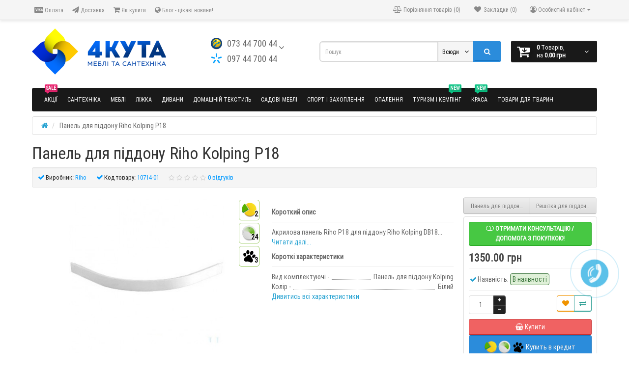

--- FILE ---
content_type: text/html; charset=utf-8
request_url: https://4kyta.com.ua/panel-dlya-piddonu-riho-kolping-p18
body_size: 37472
content:
<!DOCTYPE html>
<html dir="ltr" lang="ua">
<head>

         			
<meta charset="UTF-8" />
<meta name="viewport" content="width=device-width, initial-scale=1">
<meta http-equiv="X-UA-Compatible" content="IE=edge">
<title>Найкраща ціна. Купити Панель для піддону Riho Kolping P18 в Києві, Львові, Харкові та в Україні.</title>
<base href="https://4kyta.com.ua/" />
<meta name="description" content="【Ціну перевірено】 Якість та швидку доставку гнарантуємо✔ Панель для піддону Riho Kolping P18. Купити в інтернет-магазині ➦4КУТА" />
<meta name="keywords" content= "Riho, Комплектуючі для душових піддонів, Панель для піддону Riho Kolping P18" />
<meta property="og:title" content="Найкраща ціна. Купити Панель для піддону Riho Kolping P18 в Києві, Львові, Харкові та в Україні." />
<meta property="og:type" content="website" />
<meta property="og:url" content="https://4kyta.com.ua/panel-dlya-piddonu-riho-kolping-p18" />
<meta property="og:image" content="https://4kyta.com.ua/image/catalog/4kyta.png" />
<meta property="og:site_name" content="4KYTA" />
<link href="https://4kyta.com.ua/panel-dlya-piddonu-riho-kolping-p18" rel="canonical" />
<link href="https://4kyta.com.ua/image/catalog/icon/favicon22.png" rel="icon" />
<link href="catalog/view/javascript/bootstrap/css/bootstrap.min.css" rel="preload" as="style" />
<link href="catalog/view/javascript/bootstrap/css/bootstrap.min.css" rel="stylesheet" media="screen" />
<style>
@font-face {font-display:swap;font-family: "Roboto Condensed";src: url('catalog/view/theme/newstore/stylesheet/fonts/RobotoCondensed-Regular.ttf');font-style: normal;font-weight:400;}
@font-face{font-display:swap;font-family:'FontAwesome';src:url('catalog/view/theme/newstore/font-awesome/fonts/fontawesome-webfont.eot?v=4.7.0');src:url('catalog/view/theme/newstore/font-awesome/fonts/fontawesome-webfont.eot?#iefix&v=4.7.0') format('embedded-opentype'),url('catalog/view/theme/newstore/font-awesome/fonts/fontawesome-webfont.woff2?v=4.7.0') format('woff2'),url('catalog/view/theme/newstore/font-awesome/fonts/fontawesome-webfont.woff?v=4.7.0') format('woff'),url('catalog/view/theme/newstore/font-awesome/fonts/fontawesome-webfont.ttf?v=4.7.0') format('truetype'),url('catalog/view/theme/newstore/font-awesome/fonts/fontawesome-webfont.svg?v=4.7.0#fontawesomeregular') format('svg');font-weight:normal;font-style:normal}
@font-face {font-display:swap;src: url('catalog/view/theme/newstore/stylesheet/fonts/RobotoCondensed-Bold.ttf');font-style: bold;font-weight:600;}
@font-face {font-display:swap;font-family:'Marck Script';src: url('catalog/view/theme/newstore/stylesheet/fonts/MarckScriptRegular.ttf');}
</style>
<link rel="preload" as="style" href="https://4kyta.com.ua/catalog/view/javascript/jquery/magnific/magnific-popup.css?ns2v=2.6.0"/><link rel="stylesheet" href="https://4kyta.com.ua/catalog/view/javascript/jquery/magnific/magnific-popup.css?ns2v=2.6.0"/>
<link rel="preload" as="style" href="https://4kyta.com.ua/catalog/view/javascript/jquery/owl-carousel/owl.carousel.css?ns2v=2.6.0"/><link rel="stylesheet" href="https://4kyta.com.ua/catalog/view/javascript/jquery/owl-carousel/owl.carousel.css?ns2v=2.6.0"/>
<link rel="preload" as="style" href="https://4kyta.com.ua/catalog/view/javascript/jquery/owl-carousel/owl.transitions.css?ns2v=2.6.0"/><link rel="stylesheet" href="https://4kyta.com.ua/catalog/view/javascript/jquery/owl-carousel/owl.transitions.css?ns2v=2.6.0"/>
<link rel="preload" as="style" href="https://4kyta.com.ua/catalog/view/theme/newstore/font-awesome/css/font-awesome.min.css?ns2v=2.6.0"/><link rel="stylesheet" href="https://4kyta.com.ua/catalog/view/theme/newstore/font-awesome/css/font-awesome.min.css?ns2v=2.6.0"/>
<link rel="preload" as="style" href="https://4kyta.com.ua/catalog/view/theme/newstore/stylesheet/stylesheet.css?ns2v=2.6.0"/><link rel="stylesheet" href="https://4kyta.com.ua/catalog/view/theme/newstore/stylesheet/stylesheet.css?ns2v=2.6.0"/>
<link rel="preload" as="style" href="https://4kyta.com.ua/catalog/view/theme/newstore/stylesheet/menu_a.css?ns2v=2.6.0"/><link rel="stylesheet" href="https://4kyta.com.ua/catalog/view/theme/newstore/stylesheet/menu_a.css?ns2v=2.6.0"/>
<link rel="preload" as="style" href="https://4kyta.com.ua/catalog/view/theme/newstore/stylesheet/stickers.css?ns2v=2.6.0"/><link rel="stylesheet" href="https://4kyta.com.ua/catalog/view/theme/newstore/stylesheet/stickers.css?ns2v=2.6.0"/>
<link rel="preload" as="style" href="https://4kyta.com.ua/catalog/view/theme/newstore/stylesheet/tabs.css?ns2v=2.6.0"/><link rel="stylesheet" href="https://4kyta.com.ua/catalog/view/theme/newstore/stylesheet/tabs.css?ns2v=2.6.0"/>
<link rel="preload" as="style" href="https://4kyta.com.ua/catalog/view/theme/newstore/stylesheet/quickview.css?ns2v=2.6.0"/><link rel="stylesheet" href="https://4kyta.com.ua/catalog/view/theme/newstore/stylesheet/quickview.css?ns2v=2.6.0"/>
<link rel="preload" as="style" href="https://4kyta.com.ua/catalog/view/theme/newstore/stylesheet/theme_scheme/theme_1.css?ns2v=2.6.0"/><link rel="stylesheet" href="https://4kyta.com.ua/catalog/view/theme/newstore/stylesheet/theme_scheme/theme_1.css?ns2v=2.6.0"/>
<link rel="preload" as="style" href="https://4kyta.com.ua/catalog/view/theme/newstore/stylesheet/csseditor.css?ns2v=2.6.0"/><link rel="stylesheet" href="https://4kyta.com.ua/catalog/view/theme/newstore/stylesheet/csseditor.css?ns2v=2.6.0"/>
<link rel="preload" as="style" href="https://4kyta.com.ua/catalog/view/javascript/jquery/datetimepicker/bootstrap-datetimepicker.min.css?ns2v=2.6.0"/><link rel="stylesheet" href="https://4kyta.com.ua/catalog/view/javascript/jquery/datetimepicker/bootstrap-datetimepicker.min.css?ns2v=2.6.0"/>
<link rel="preload" as="style" href="https://4kyta.com.ua/catalog/view/theme/newstore/js/productany/js/countdown/jquery.countdown_2.css?ns2v=2.6.0"/><link rel="stylesheet" href="https://4kyta.com.ua/catalog/view/theme/newstore/js/productany/js/countdown/jquery.countdown_2.css?ns2v=2.6.0"/>
<link rel="preload" as="style" href="https://4kyta.com.ua/catalog/view/theme/newstore/stylesheet/popup-fastorder/fastorder1.css?ns2v=2.6.0"/><link rel="stylesheet" href="https://4kyta.com.ua/catalog/view/theme/newstore/stylesheet/popup-fastorder/fastorder1.css?ns2v=2.6.0"/>
<link rel="preload" as="style" href="https://4kyta.com.ua/catalog/view/theme/newstore/stylesheet/popup-callback/callback2.css?ns2v=2.6.0"/><link rel="stylesheet" href="https://4kyta.com.ua/catalog/view/theme/newstore/stylesheet/popup-callback/callback2.css?ns2v=2.6.0"/>
<link rel="preload" as="style" href="https://4kyta.com.ua/catalog/view/theme/newstore/stylesheet/csscallback.css?ns2v=2.6.0"/><link rel="stylesheet" href="https://4kyta.com.ua/catalog/view/theme/newstore/stylesheet/csscallback.css?ns2v=2.6.0"/>
<link href="catalog/view/javascript/jquery/pp_calculator/jquery-ui/jquery-ui.min.css" rel="stylesheet" media="screen" />
<link href="catalog/view/theme/newstore/stylesheet/popup-found_cheaper_product/stylefcp.css" rel="stylesheet" media="screen" />
<link href="catalog/view/javascript/jquery/magnific/magnific-popup.css" rel="stylesheet" media="screen" />
<link href="catalog/view/theme/newstore/js/cloud-zoom/cloud-zoom.css" rel="stylesheet" media="screen" />
<link href="catalog/view/theme/default/stylesheet/product_accessories.css" rel="stylesheet" media="screen" />
<link href="catalog/view/theme/default/stylesheet/product_statuses.css" rel="stylesheet" media="screen" />
	<script>
if (localStorage.getItem('display') === null) {
localStorage.setItem('display', 'grid');
}
</script>
<style>
.product-grid.grid4.col-1 .actions .cart .btn-general {
	padding:7.5px 6px;
}
.product-grid.grid4.col-1 .actions .cart i {
	display:none;
}
.product-grid.grid4.col-lg-1-5 .actions .cart .btn-general {
	padding:7.5px 6px;
}
.product-grid.grid4.col-lg-1-5 .actions .cart i {
	display:none;
}
</style>
<style>
.sticker-ns.popular .fa{ color:#000000 }
.sticker-ns.popular{ background: #4fc605 none repeat scroll 0 0; color:#ffffff; }				
.sticker-ns.special .fa{ color:#ffffff }
.sticker-ns.special { background: #fc9292 none repeat scroll 0 0; color:#ffffff; }
.sticker-ns.bestseller .fa{ color:#000000 }
.sticker-ns.bestseller { background: #f6941f none repeat scroll 0 0; color:#ffffff; }
.sticker-ns.newproduct .fa{ color:#000000 }
.sticker-ns.newproduct{ background: #1f96c4 none repeat scroll 0 0; color:#ffffff; }
</style>
<link rel="preload" as="script" href="https://4kyta.com.ua/catalog/view/javascript/jquery/jquery-2.1.1.min.js?ns2v=2.6.0"/><script src="https://4kyta.com.ua/catalog/view/javascript/jquery/jquery-2.1.1.min.js?ns2v=2.6.0"></script>
<link rel="preload" as="script" href="https://4kyta.com.ua/catalog/view/javascript/jquery/magnific/jquery.magnific-popup.min.js?ns2v=2.6.0"/><script src="https://4kyta.com.ua/catalog/view/javascript/jquery/magnific/jquery.magnific-popup.min.js?ns2v=2.6.0"></script>
<link rel="preload" as="script" href="https://4kyta.com.ua/catalog/view/javascript/jquery/owl-carousel/owl.carousel.js?ns2v=2.6.0"/><script src="https://4kyta.com.ua/catalog/view/javascript/jquery/owl-carousel/owl.carousel.js?ns2v=2.6.0"></script>
<link rel="preload" as="script" href="https://4kyta.com.ua/catalog/view/javascript/mf/jquery-ui.min.js?ns2v=2.6.0"/><script src="https://4kyta.com.ua/catalog/view/javascript/mf/jquery-ui.min.js?ns2v=2.6.0"></script>
<link rel="preload" as="script" href="https://4kyta.com.ua/catalog/view/javascript/bootstrap/js/bootstrap.min.js?ns2v=2.6.0"/><script src="https://4kyta.com.ua/catalog/view/javascript/bootstrap/js/bootstrap.min.js?ns2v=2.6.0"></script>
<link rel="preload" as="script" href="https://4kyta.com.ua/catalog/view/theme/newstore/js/jquery.menu-aim.js?ns2v=2.6.0"/><script src="https://4kyta.com.ua/catalog/view/theme/newstore/js/jquery.menu-aim.js?ns2v=2.6.0"></script>
<link rel="preload" as="script" href="https://4kyta.com.ua/catalog/view/javascript/jquery/datetimepicker/moment.js?ns2v=2.6.0"/><script src="https://4kyta.com.ua/catalog/view/javascript/jquery/datetimepicker/moment.js?ns2v=2.6.0"></script>
<link rel="preload" as="script" href="https://4kyta.com.ua/catalog/view/javascript/jquery/datetimepicker/bootstrap-datetimepicker.min.js?ns2v=2.6.0"/><script src="https://4kyta.com.ua/catalog/view/javascript/jquery/datetimepicker/bootstrap-datetimepicker.min.js?ns2v=2.6.0"></script>
<link rel="preload" as="script" href="https://4kyta.com.ua/catalog/view/theme/newstore/js/showmore.js?ns2v=2.6.0"/><script src="https://4kyta.com.ua/catalog/view/theme/newstore/js/showmore.js?ns2v=2.6.0"></script>
<link rel="preload" as="script" href="https://4kyta.com.ua/catalog/view/theme/newstore/js/common.js?ns2v=2.6.0"/><script src="https://4kyta.com.ua/catalog/view/theme/newstore/js/common.js?ns2v=2.6.0"></script>
<link rel="preload" as="script" href="https://4kyta.com.ua/catalog/view/theme/newstore/js/maskedinput.js?ns2v=2.6.0"/><script src="https://4kyta.com.ua/catalog/view/theme/newstore/js/maskedinput.js?ns2v=2.6.0"></script>
<link rel="preload" as="script" href="https://4kyta.com.ua/catalog/view/theme/newstore/js/newfastorder.js?ns2v=2.6.0"/><script src="https://4kyta.com.ua/catalog/view/theme/newstore/js/newfastorder.js?ns2v=2.6.0"></script>
<link rel="preload" as="script" href="https://4kyta.com.ua/catalog/view/theme/newstore/js/callback_send.js?ns2v=2.6.0"/><script src="https://4kyta.com.ua/catalog/view/theme/newstore/js/callback_send.js?ns2v=2.6.0"></script>
<link rel="preload" as="script" href="https://4kyta.com.ua/catalog/view/theme/newstore/js/popup.js?ns2v=2.6.0"/><script src="https://4kyta.com.ua/catalog/view/theme/newstore/js/popup.js?ns2v=2.6.0"></script>
<link rel="preload" as="script" href="https://4kyta.com.ua/catalog/view/theme/newstore/js/productany/js/countdown/jquery.countdown.js?ns2v=2.6.0"/><script src="https://4kyta.com.ua/catalog/view/theme/newstore/js/productany/js/countdown/jquery.countdown.js?ns2v=2.6.0"></script>
<link rel="preload" as="script" href="https://4kyta.com.ua/catalog/view/theme/newstore/js/jquery_lazyload/lazyload.min.js?ns2v=2.6.0"/><script src="https://4kyta.com.ua/catalog/view/theme/newstore/js/jquery_lazyload/lazyload.min.js?ns2v=2.6.0"></script>
<script src="catalog/view/javascript/jquery/pp_calculator/jquery-ui/jquery-ui.min.js"></script>
<script src="catalog/view/javascript/jquery/jquery-ui/jquery-ui.min.js"></script>
<script src="catalog/view/javascript/jquery/jquery-ui/jquery.ui.touch-punch.min.js"></script>
<script src="catalog/view/javascript/jquery/magnific/jquery.magnific-popup.min.js"></script>
<script src="catalog/view/theme/newstore/js/cloud-zoom/cloud-zoom.1.0.2.js"></script>
<script src="https://www.google.com/recaptcha/api.js"></script>
<script src="catalog/view/javascript/sp_remarketing.js"></script>
<script>
function init(elem, options){
elem.addClass('countdownHolder');
$.each(['Days','Hours','Minutes','Sec'],function(i){
var clas;
if (this=='Days') {clas="Днів";}
if (this=='Hours') {clas="Годин";}
if (this=='Minutes') {clas="хвилин";}
if (this=='Sec') {clas="сек";}
out_timer = "";
out_timer += '<span class="count'+this+'">';
out_timer += '<span class="num-time">';
out_timer += '<span class="position"><span class="digit static">0</span></span>';
out_timer += '<span class="position"><span class="digit static">0</span></span>';
out_timer += '</span>';
out_timer += '<span class="time_productany">'+clas+'</span>';
out_timer += '</span>';
$(out_timer).appendTo(elem);	
});
}
var button_shopping = "Продовжити покупки";
var button_checkout = "Оформлення замовлення";
var link_checkout = "https://4kyta.com.ua/index.php?route=checkout/checkout";
var link_newstorecheckout = "https://4kyta.com.ua/index.php?route=checkout/newstorecheckout";
var text_showmore = 'Показати ще';
var color_schem = '1';
var loading_masked_img = '<img src="catalog/view/theme/newstore/image/ring-alt-'+ color_schem +'.svg" />';
function loading_masked(action) {
if (action) {
$('.loading_masked').html(loading_masked_img);
$('.loading_masked').show();
} else {
$('.loading_masked').html('');
$('.loading_masked').hide();
}
}
function creatOverlayLoadPage(action) {
if (action) {
$('#messageLoadPage').html(loading_masked_img);
$('#messageLoadPage').show();
} else {
$('#messageLoadPage').html('');
$('#messageLoadPage').hide();
}
}
</script>
<!-- Google Tag Manager -->
<script>(function(w,d,s,l,i){w[l]=w[l]||[];w[l].push({'gtm.start':
new Date().getTime(),event:'gtm.js'});var f=d.getElementsByTagName(s)[0],
j=d.createElement(s),dl=l!='dataLayer'?'&l='+l:'';j.async=true;j.src=
'https://www.googletagmanager.com/gtm.js?id='+i+dl;f.parentNode.insertBefore(j,f);
})(window,document,'script','dataLayer','GTM-KKZNWW3');</script>
<!-- End Google Tag Manager -->
                <script>
  !function(f,b,e,v,n,t,s)
  {if(f.fbq)return;n=f.fbq=function(){n.callMethod?
  n.callMethod.apply(n,arguments):n.queue.push(arguments)};
  if(!f._fbq)f._fbq=n;n.push=n;n.loaded=!0;n.version='2.0';
  n.queue=[];t=b.createElement(e);t.async=!0;
  t.src=v;s=b.getElementsByTagName(e)[0];
  s.parentNode.insertBefore(t,s)}(window, document,'script',
  'https://connect.facebook.net/en_US/fbevents.js');
  fbq('init', '459236778329872');
  fbq('track', 'PageView');
</script>
<noscript><img height="1" style="display:none"
  src="https://www.facebook.com/tr?id=459236778329872&ev=PageView&noscript=1"
/></noscript>
            

            <meta property="og:title" content="Найкраща ціна. Купити Панель для піддону Riho Kolping P18 в Києві, Львові, Харкові та в Україні." />
            <meta property="og:image" content="https://4kyta.com.ua/image/cache/catalog/fotobank/4/image-catalog-fotobank-riho-P10-600x315.jpg"/>
            <meta property="og:image:type" content="image/png"/>
            <meta property="og:image:width" content="600"/>
            <meta property="og:image:height" content="315"/>

            <meta itemprop="name" content="Найкраща ціна. Купити Панель для піддону Riho Kolping P18 в Києві, Львові, Харкові та в Україні."/>
            <meta itemprop="image" content="https://4kyta.com.ua/image/cache/catalog/fotobank/4/image-catalog-fotobank-riho-P10-600x315.jpg "/>
			
</head>
<body class="product-product-10714">

         	  		  <input type="hidden" value="" class="google_identifier" />
      	  		  <input type="hidden" value="UAH" class="currency_code" />
      			


<!-- Google Tag Manager (noscript) -->
<noscript><iframe src="https://www.googletagmanager.com/ns.html?id=GTM-KKZNWW3"
height="0" width="0" style="display:none;visibility:hidden"></iframe></noscript>
<!-- End Google Tag Manager (noscript) -->


<p id="back-top"><a rel="nofollow" class="btn btn-default" href="#top"><i class="fa fa-chevron-up" style="font-size:18px;"></i></a></p>
<nav id="top" class="hidden-xs">
  <div class="container">
  	<div class="pull-left">
		<div class="navbar navbar-inverse">
			<div class="navbar-header">
				<button data-toggle="collapse-side" data-target=".side-collapse" type="button" class="navbar-toggle btn-question"><i class="fa fa-question-circle" aria-hidden="true"></i></button>
			</div>
			<div class="navbar-inverse side-collapse in">
				<nav class="navbar-collapse box-dop-menu">
					<ul class="nav navbar-nav">
													<li><button onclick="location='https://4kyta.com.ua/oplata'"  type="button" class="btn btn-link"><i class="fa fa-cc-visa"></i> Оплата</button></li>						
													<li><button onclick="location='https://4kyta.com.ua/delivery'"  type="button" class="btn btn-link"><i class="fa fa-paper-plane"></i> Доставка</button></li>						
													<li><button onclick="location='kyputu-tovat-v-4KYTA'"  type="button" class="btn btn-link"><i class="fa fa-shopping-cart"></i> Як купити</button></li>						
													<li><button onclick="location='https://4kyta.com.ua/index.php?route=extension/d_blog_module/category&category_id=1'"  type="button" class="btn btn-link"><i class="fa fa-globe"></i> Блог - цікаві новини!</button></li>						
											</ul>
				</nav>
			</div>
		</div>		
	</div>
		<div class="pull-right">	
	<div class="pull-right">	
		<div class="btn-group box-account">
				<button data-toggle="dropdown" type="button" class="dropdown-toggle btn btn-link">
				<i class="fa fa-user-circle-o"></i>
								<span class="hidden-xs hidden-sm">Особистий кабінет</span> <span class="caret"></span>		
								</button>
			<ul class="dropdown-menu dropdown-menu-right">
								<li><a rel="nofollow" href="https://4kyta.com.ua/index.php?route=account/register">Реєстрація</a></li>
				<li><a rel="nofollow" href="javascript:void(0)" id="login-popup" data-load-url="index.php?route=common/login_modal">Авторизація</a></li>
							</ul>
		</div>
	</div>
	<div class="pull-right box-currency">
			</div>
	<div class="pull-right box-language">
			</div>
		<div class="pull-right">
		<a rel="nofollow" class="btn btn-link" href="https://4kyta.com.ua/index.php?route=account/wishlist" id="wishlist-total" title="Закладки (0)"><i class="fa fa-heart fa-fw"></i> <span class="hidden-xs hidden-sm hidden-md">Закладки (0)</span></a>
	</div>
			<div class="pull-right">
		<a rel="nofollow" class="btn btn-link" href="https://4kyta.com.ua/index.php?route=product/compare"  id="compare-total" title="Порівняння товарів (0)"><i class="fa fa-balance-scale" aria-hidden="true"></i> <span class="hidden-xs hidden-sm hidden-md">Порівняння товарів (0)</span></a>
	</div>
		</div>
  </div>
</nav>
<header class="pad-top">
  <div class="container">
    <div class="row vertical-align">
		<div class="col-xs-12 col-sm-12 col-md-3 text-center text-left-md logo-top">
			<div id="logo">
											  <a href="https://4kyta.com.ua/"><img src="https://4kyta.com.ua/image/catalog/4kyta.png" title="4KYTA" alt="4KYTA" class="img-responsive" /></a>
							  			</div>
		</div>
		<div class="phone-box col-xs-12 col-sm-12 col-md-3  text-xs-center text-sm-center text-md-center">
			<div id="phone">
				<div class="contact-header">
					<div class="dropdown-toggle" data-toggle="dropdown">
													<div class="additional-tel dth">
																	<div class="icon-image"><img src="https://4kyta.com.ua/image/cache/catalog/icon/869854_192-25x25.png" alt="073 44 700 44" /></div>
																<div class="tel-info dtch">
								073 44 700 44								</div>
							</div>	
													<div class="additional-tel dth">
																	<div class="icon-image"><img src="https://4kyta.com.ua/image/cache/catalog/icon/Kyivstar-logo-25x25.png" alt="097 44 700 44" /></div>
																<div class="tel-info dtch">
								097 44 700 44								</div>
							</div>	
												
							
							<i class="car-down fa fa-angle-down"></i>	
									
						<div class="text_after_phone"></div>						
					</div>	
						
					<ul class="dropdown-menu drop-contacts">
																											<li><a href="tel:0974470044">										<div class="icon-image"><img src="https://4kyta.com.ua/image/cache/catalog/icon/viber_PNG25-25x25.png" alt="097 44 700 44" /></div>
																				097 44 700 44									</a>
								</li>
															<li><a href="tel:0974470044">										<div class="icon-image"><img src="https://4kyta.com.ua/image/cache/catalog/icon/telegram_Messenger-25x25.png" alt="097 44 700 44" /></div>
																				097 44 700 44									</a>
								</li>
															<li><a href="tel:0974470044">										<div class="icon-image"><img src="https://4kyta.com.ua/image/cache/catalog/icon/watsup-25x25.png" alt="097 44 700 44" /></div>
																				097 44 700 44									</a>
								</li>
																										<li><a target="_blank" href="mailto:info@4kyta.com.ua">
							<div class="icon-image"><i class="fa fa-envelope-o"></i></div>info@4kyta.com.ua</a></li>
																												<li class="line-contact"></li>
																<li><a target="_blank" href="//instagram.com/4kyta">
								
																<div class="icon-image"><img src="https://4kyta.com.ua/image/cache/catalog/icon/Instagram_icon-25x25.png" alt="instagram.com/4kyta" /></div>
																instagram.com/4KYTA</a>
								
								</li>
																<li><a target="_blank" href="//facebook.com/4KYTA">
								
																<div class="icon-image"><img src="https://4kyta.com.ua/image/cache/catalog/icon/4кута-фейсбук-25x25.png" alt="facebook.com/4KYTA" /></div>
																facebook.com/4KYTA</a>
								
								</li>
																<li><a target="_blank" href="//twitter.com/4KYTA">
								
																<div class="icon-image"><img src="https://4kyta.com.ua/image/cache/catalog/icon/twitter 4 кута-25x25.png" alt="twitter.com/4KYTA" /></div>
																twitter.com/4KYTA</a>
								
								</li>
																<li><a target="_blank" href="//youtube.com/@4kyta">
								
																<div class="icon-image"><img src="https://4kyta.com.ua/image/cache/catalog/icon/4кута дім-25x25.png" alt="youtube.com/@4kyta" /></div>
																youtube.com/@4kyta</a>
								
								</li>
																											<li class="line-contact"></li>
							<li class="info-contact">Працюємо ПН-ПТ з 9:00-18:00<br>
Інтернет магазин 24/7</li>
											</ul>
									</div>
			</div>
		</div>
		<div class="box-cart hidden-xs col-xs-12 col-xs-12 col-sm-4 col-md-2 col-md-push-4 col-sm-push-8"><div class="shopping-cart ">
<div id="cart" class="btn-group btn-block">
  <button type="button" data-toggle="dropdown" data-loading-text="Завантаження..." class="btn btn-block dropdown-toggle">	
		<i class="shop-bag fa fa-cart-arrow-down"></i>
		<i class="car-down fa fa-angle-down"></i>
  <span class="cart-total"><span class="products"><b>0</b> <span class="text_product">Tоварів,</span></span><span class="prices">на <b>0.00 грн</b></span></span>
  </button>
  
  <ul class="dropdown-menu pull-right"  >
        <li>
      <p class="text-center">Ваша корзина пуста!</p>
    </li>
      </ul>
</div>
</div>
</div>
		<div class="box-search hidden-xs col-xs-12  col-sm-8 col-md-4 col-sm-pull-4 col-md-pull-2 search-top"><script>
$(document).ready(function() {
  var category_id_page = $('#content select[name=\'category_id\']').find("option:selected").attr("value");
  var category_id_html = $('#content select[name=\'category_id\']').find("option:selected").html();
  
  $("#selected_category").val(category_id_page);
  $("#category_now").val(category_id_page);
  $(".category-name").html(category_id_html);
  $('.select-category').find('.filter-option').html(category_id_html)
  });
 </script>
<div id="searchtop">	
<div id="search" class="input-group ">	
<input type="text" name="search" value="" placeholder="Пошук" class="form-control input-lg search-autocomplete" />
	<div class="input-group-btn categories">
    <button id="change_category" type="button" class="btn btn-search-select dropdown-toggle" data-toggle="dropdown">
				<span class="category-name">Всюди&nbsp;</span>&nbsp;<span class="fa fa-angle-down fa-fw car-down"></span>
	</button>
    <ul class="dropdown-menu">
			<li><a href="#" onclick="return false;" data-idsearch="0">Всюди</a></li>
						<li><a href="#" onclick="return false;" data-idsearch="69">Акції</a></li>
				
						<li><a href="#" onclick="return false;" data-idsearch="88">Дивани</a></li>
				
						<li><a href="#" onclick="return false;" data-idsearch="114">Домашній текстиль</a></li>
				
						<li><a href="#" onclick="return false;" data-idsearch="136">Краса</a></li>
				
						<li><a href="#" onclick="return false;" data-idsearch="61">Ліжка</a></li>
				
						<li><a href="#" onclick="return false;" data-idsearch="117">Меблі</a></li>
				
						<li><a href="#" onclick="return false;" data-idsearch="104">Опалення</a></li>
				
						<li><a href="#" onclick="return false;" data-idsearch="71">Садові меблі</a></li>
				
						<li><a href="#" onclick="return false;" data-idsearch="84">Сантехніка</a></li>
				
						<li><a href="#" onclick="return false;" data-idsearch="123">Спорт і захоплення</a></li>
				
						<li><a href="#" onclick="return false;" data-idsearch="101">Товари для тварин</a></li>
				
						<li><a href="#" onclick="return false;" data-idsearch="130">Туризм і кемпінг</a></li>
				
						<li><a href="#" onclick="return false;" data-idsearch="106">Штучні Ялинки</a></li>
				
					</ul>
		<input id="selected_category" type="hidden" name="category_id" value="0" />
  </div>
  <span class="input-group-btn button_search">
    <button type="button" class="btn btn-search"><i class="fa fa-search"></i></button>
  </span>
</div>
</div>
<script>
$('#search a').click(function(){
	$("#selected_category").val($(this).attr('data-idsearch'));
	$('.category-name').html($(this).html());
});
</script>
<script>
	$(document).ready(function(){
	var autoSearch = $('#searchtop input[name="search"]');

	var customAutocompleteSearchtop = null;
	autoSearch.autocompleteSerach({
		delay: 500,
	responsea : function (items){
		if (items.length) {
			for (i = 0; i < items.length; i++) {
				this.items[items[i]['value']] = items[i];
			}
		}
		var html='';
		if(items.length){
			$.each(items,function(key,item){
				if(item.product_id!=0){
					html += '<li><a href="'+ item.href +'" class="autosearch_link">';
					html += '<div class="ajaxadvance">';
					html += '<div class="image">';
					if(item.image){
					html += '<img title="'+item.name+'" src="'+item.image+'"/>';
					}
					html += '</div>';
					html += '<div class="content">';
					html += 	'<h3 class="name">'+item.label+'</h3>';
					if(item.model){
					html += 	'<div class="model">';
					html +=		'Модель: '+ item.model;
					html +=		'</div>';
					}
					if(item.manufacturer){
					html += 	'<div class="manufacturer">';
					html +=		'Виробник: '+ item.manufacturer;			
					html +=		'</div>';		
					}
					if(item.stock_status){
					html += 	'<div class="stock_status">';
					html +=		'Наявність: '+ item.stock_status;			
					html +=		'</div>';
					}	
					if(item.price){
					html += 	'<div class="price"> ';
					if (!item.special) { 
					html +=			 item.price;
					} else {	
					html +=			'<span class="price-old">'+ item.price +'</span> <span class="price-new">'+ item.special +'</span>';
					}	
					html +=		'</div>';
					}	
									
					if (item.rating) {
					html +=		'<div class="ratings"> ';
					for (var i = 1; i <= 5; i++) {
					if (item.rating < i) { 
					html +=		'<span class="fa fa-stack"><i class="fa fa-star-o fa-stack-1x"></i></span>';
					} else {	
					html +=		'<span class="fa fa-stack"><i class="fa fa-star fa-stack-1x"></i><i class="fa fa-star-o fa-stack-1x"></i></span>';
					} 
					}
					html +=		'</div>';
					}
					html +='</div>';
					html += '</div></a></li>'
				}
			});
					html +=	'<li><a class="search-view-all-result" href="index.php?route=product/search&search=' + autoSearch.val() + '">Переглянути всі результати</a></li>';
		}	
		if (html) {
			autoSearch.siblings('ul.dropdown-menu').show();
		} else {
			autoSearch.siblings('ul.dropdown-menu').hide();
		}

		$(autoSearch).siblings('ul.dropdown-menu').html(html);
	},
		source: function(request, response) {
		customAutocompleteSearchtop = this;
			$.ajax({
				url: 'index.php?route=module/autosearch/ajaxLiveSearch&filter_name=' +  encodeURIComponent(request),
				dataType : 'json',
				success : function(json) {
				customAutocompleteSearchtop.responsea($.map(json, function(item) {
					return {
					label: item.name,
						name: item.name1,
						value: item.product_id,
						model: item.model,
						stock_status: item.stock_status,
						image: item.image,
						manufacturer: item.manufacturer,
						price: item.price,
						special: item.special,
						category: item.category,
						rating: item.rating,
						reviews: item.reviews,
						href:item.href,
						}
				}));
				}
			});
		},
		select : function (ui){	
			return false;
		},
		selecta: function(ui) {
		if(ui.href){
			location = ui.href;
		}
			return false;
		},
		focus: function(event, ui) {
			return false;
		}
		});							
	});
</script>


<script>
	$(document).on('click', '#search-fixed-top input[name="search"]', function () {
	var autoSearchFixed = $('#search-fixed-top input[name="search"]');
	var customAutocomplete = null;
						$('#search-fixed-top ul.dropdown-menu.autosearch').remove();
	autoSearchFixed.autocompleteSerach({
		delay: 500,
	responsea : function (items){
		if (items.length) {
			for (i = 0; i < items.length; i++) {
				this.items[items[i]['value']] = items[i];
			}
		}
		var html='';
		if(items.length){
			$.each(items,function(key,item){
				if(item.product_id!=0){
					html += '<li><a href="'+ item.href +'" class="autosearch_link">';
					html += '<div class="ajaxadvance">';
					html += '<div class="image">';
					if(item.image){
					html += '<img title="'+item.name+'" src="'+item.image+'"/>';
					}
					html += '</div>';
					html += '<div class="content">';
					html += 	'<h3 class="name">'+item.label+'</h3>';
					if(item.model){
					html += 	'<div class="model">';
					html +=		'Модель: '+ item.model;
					html +=		'</div>';
					}
					if(item.manufacturer){
					html += 	'<div class="manufacturer">';
					html +=		'Виробник: '+ item.manufacturer;			
					html +=		'</div>';		
					}
					if(item.stock_status){
					html += 	'<div class="stock_status">';
					html +=		'Наявність: '+ item.stock_status;			
					html +=		'</div>';
					}	
					if(item.price){
					html += 	'<div class="price"> ';
					if (!item.special) { 
					html +=			 item.price;
					} else {	
					html +=			'<span class="price-old">'+ item.price +'</span> <span class="price-new">'+ item.special +'</span>';
					}	
					html +=		'</div>';
					}	
									
					if (item.rating) {
					html +=		'<div class="ratings"> ';
					for (var i = 1; i <= 5; i++) {
					if (item.rating < i) { 
					html +=		'<span class="fa fa-stack"><i class="fa fa-star-o fa-stack-1x"></i></span>';
					} else {	
					html +=		'<span class="fa fa-stack"><i class="fa fa-star fa-stack-1x"></i><i class="fa fa-star-o fa-stack-1x"></i></span>';
					} 
					}
					html +=		'</div>';
					}
					html +='</div>';
					html += '</div></a></li>'
				}
			});
					html +=	'<li><a class="search-view-all-result" href="index.php?route=product/search&search=' + autoSearchFixed.val() + '">Переглянути всі результати</a></div>';
		}	
		if (html) {
			autoSearchFixed.siblings('ul.dropdown-menu').show();
		} else {
			autoSearchFixed.siblings('ul.dropdown-menu').hide();
		}

		$(autoSearchFixed).siblings('ul.dropdown-menu').html(html);
	},
		source: function(request, response) {
		customAutocomplete = this;
			$.ajax({
				url: 'index.php?route=module/autosearch/ajaxLiveSearch&filter_name=' +  encodeURIComponent(request),
				dataType : 'json',
				success : function(json) {
				customAutocomplete.responsea($.map(json, function(item) {
					return {
					label: item.name,
						name: item.name1,
						value: item.product_id,
						model: item.model,
						stock_status: item.stock_status,
						image: item.image,
						manufacturer: item.manufacturer,
						price: item.price,
						special: item.special,
						category: item.category,
						rating: item.rating,
						reviews: item.reviews,
						href:item.href
						}
				}));
				}
			});
		},
		select : function (ui){	
			return false;
		},
		selecta: function(ui) {
		if(ui.href){
			location = +ui.href;
		} 
			return false;
		},
		focus: function(event, ui) {
			return false;
		}
		});			
	});
</script>
				</div>
	</div>  
  </div>
			<div class="mob-block-fix" id="mob-info-block">
	<div class="mob-block-title">Інформація</div>
	<div id="mob-info-block-inner"></div>
	<button type="button" class="mob-block-close">×</button>
</div>
<div class="mob-block-fix" id="mob-search-block">
	<div class="mob-block-title">Пошук</div>
	<div id="mob-search-block-inner"></div>
	<button type="button" class="mob-block-close">×</button>
</div>
<div id="top-fixed-mobile" class="hidden-md hidden-lg">
	<div class="container">
		<div class="row">
			<div class="col-xs-1-5 mob-m-i menu_fix_mob">
				 
				<button type="button" class="btn btn-menu-mobile" data-toggle="offcanvas" data-target="#menu-mobile-ns.navmenu.offcanvas" data-canvas="body">
					<i class="fa fa-bars"></i>
				</button>
							</div>
			<div class="col-xs-1-5 mob-m-i info_fix_mob"><a id="info-btn-mob"><i class="fa fa-info" aria-hidden="true"></i></a></div>
			<div class="col-xs-1-5 mob-m-i account_fix_mob">
				<a data-toggle="dropdown" class="dropdown-toggle"><i class="fa fa-user-circle-o" aria-hidden="true"></i></a>
			</div>
			<div class="col-xs-1-5 mob-m-i search_fix_mob"><a id="search-btn-mob"><i class="fa fa-search icon-btn" aria-hidden="true"></i></a></div>
			<div class="col-xs-1-5 mob-m-i cart_fix_mob"></div>
		</div>
	</div>
</div>
<script>
$(document).ready(function() {
	$(function() {
		var width_dev_ns = viewport().width;
		if (width_dev_ns <= 991) {
			$('#top-fixed-mobile .cart_fix_mob').prepend( $('.box-cart .shopping-cart ') );	
			$('#mob-info-block-inner').prepend( $('.box-dop-menu ul') );	
			$('#mob-info-block-inner').prepend( $('#currency') );	
			$('#mob-info-block-inner').prepend( $('#language') );	
			$('#top-fixed-mobile .account_fix_mob').prepend( $('.box-account .dropdown-menu') );	
			$('#mob-search-block-inner').prepend( $('.box-search #search') );
		} 
		$(window).resize(function() {
			var width_dev_ns = viewport().width;
			if (width_dev_ns <= 991) {
				$('#top-fixed-mobile .cart_fix_mob').prepend( $('.box-cart .shopping-cart ') );	
				$('#mob-info-block-inner').prepend( $('.box-dop-menu ul') );	
				$('#mob-info-block-inner').prepend( $('#currency') );	
				$('#mob-info-block-inner').prepend( $('#language') );	
				$('#top-fixed-mobile .account_fix_mob').prepend( $('.box-account .dropdown-menu') );	
				$('#mob-search-block-inner').prepend( $('.box-search #search') );
			} else {
				$('.box-cart').prepend( $('#top-fixed-mobile .cart_fix_mob .shopping-cart ') );
				$('.box-currency').prepend( $('#currency') );	
				$('.box-language').prepend( $('#language') );
				$('.box-dop-menu').prepend( $('#mob-info-block-inner .nav.navbar-nav') );
				$('.box-account').prepend( $('#top-fixed-mobile .dropdown-menu ') );
				$('.box-search #searchtop').prepend( $('#mob-search-block-inner #search') );		
			}
		}); 
	});
});		
		
$('#info-btn-mob').on('click', function() {
	$('#menu-mobile-ns .navbar-type2-collapse').removeClass('in');
	$('body').removeClass('no-scroll-html');
	$('#mob-info-block').slideToggle();
	$('html').toggleClass('no-scroll-html');
});
$('#search-btn-mob').on('click', function() {
	$('#menu-mobile-ns .navbar-type2-collapse').removeClass('in');
	$('body').removeClass('no-scroll-html');
	$('#mob-search-block').slideToggle();
	$('html').toggleClass('no-scroll-html');
});
$(".mob-block-close").click(function(){
	$(".mob-block-fix").fadeOut();
	$('html').removeClass('no-scroll-html');
});
</script>	
<script>
$(document).ready(function() {
	var width_fmns = viewport().width;
	if (width_fmns >= 992) {
		if($("#top-fixed").length==0) {
			var menu_fix2 = '<div class="menu_fix"></div>';
			$('#top').before('<div id="top-fixed" class="hidden-xs hidden-sm"><div class="container"><div class="row">'+menu_fix2+'</div></div></div>');	
			$('header .menu-fixed').clone().appendTo('#top-fixed .menu_fix');
		}
	} else {
		$('#top-fixed').remove();
	}
	$(window).resize(function() {
		var width_fmns = viewport().width;
		if (width_fmns >= 992) {
			if($("#top-fixed").length==0) {
				var menu_fix2 = '<div class="menu_fix"></div>';
				$('#top').before('<div id="top-fixed" class="hidden-xs hidden-sm"><div class="container"><div class="row">'+menu_fix2+'</div></div></div>');	
				$('header .menu-fixed').clone().appendTo('#top-fixed .menu_fix');
			}
		} else {
			$('#top-fixed').remove();
		}
		
	}); 
	
$(window).scroll(function(){		
		if($(this).scrollTop()>220) {
			$('#top-fixed').addClass('sticky-header-2');
		}else{
			$('#top-fixed').removeClass('sticky-header-2');
		}		
	});
$('#top-fixed').hover(function() {
$('#top-fixed #horizontal-menu .menu-full-width .dropdown-menu').each(function() {
	var menu = $('#horizontal-menu .container').offset();
	var dropdown = $(this).parent().offset();		
	var i = (dropdown.left + $(this).outerWidth()) - (menu.left + $('#horizontal-menu .container').outerWidth());	
							
	if (i > 0) {
		$(this).css('margin-left', '-' + (i + 10) + 'px');
	} 
	var width = $('#horizontal-menu .container').outerWidth();
	$(this).css('width', '' + (width - 23) + 'px');
});
});
});
</script>


<div class="menu-fixed hidden-xs hidden-sm">
	  <div class="container">
  			<nav id="horizontal-menu" class="navbar hmenu_type">
			<div class="navbar-header"><span id="category" class="visible-xs">Категорії</span>
		  <button type="button" class="btn btn-navbar navbar-toggle" data-toggle="collapse" data-target=".navbar-ex1-collapse"><i class="fa fa-bars"></i></button>
		</div>
		<div class="collapse navbar-collapse navbar-ex1-collapse">
		  <ul class="nav navbar-nav">
		  
												<li><a class="dropdown-img" href="aktsiyi">																							<span class="cat-label cat-label-label2">sale</span>
									
													Акції</a></li>
															<li class="dropdown" onmouseover="showSubMenu(this)" onmouseout="hideSubMenu(this)">
					<a href="santexnika" class="dropdown-toggle dropdown-img" data-toggle="dropdown">
																			Сантехніка					</a>
											
											
												
																					  <div class="dropdown-menu nsmenu-type-category-full-image nsmenu-bigblock">
								<div class="dropdown-inner">
										<div class="col-sm-12 nsmenu-haschild">
										 																						<div class="row">
																								<div class="nsmenu-parent-block col-md-2 col-sm-12">
																										<a class="nsmenu-parent-img" href="https://4kyta.com.ua/santexnika/vanny"><img src="https://4kyta.com.ua/image/cache/catalog/cathegory icon/akrulovi-vanny-128x128.jpg" alt="Ванни" title="Ванни"/></a>
																										<a class="nsmenu-parent-title" href="https://4kyta.com.ua/santexnika/vanny">
													Ванни																											</a>
													
														
													
												</div>
																								<div class="nsmenu-parent-block col-md-2 col-sm-12">
																										<a class="nsmenu-parent-img" href="https://4kyta.com.ua/santexnika/dushovi-piddony"><img src="https://4kyta.com.ua/image/cache/catalog/cathegory icon/dyshovi-piddonu-128x128.jpg" alt="Душові піддони" title="Душові піддони"/></a>
																										<a class="nsmenu-parent-title" href="https://4kyta.com.ua/santexnika/dushovi-piddony">
													Душові піддони																																													<span class="cat-label cat-label-label3">top</span>
																
																											</a>
													
														
													
												</div>
																								<div class="nsmenu-parent-block col-md-2 col-sm-12">
																										<a class="nsmenu-parent-img" href="https://4kyta.com.ua/santexnika/komplektuyuchs-do-piddoniv"><img src="https://4kyta.com.ua/image/cache/catalog/cathegory icon/komplektuyuchi-do-dushovuh-piddoniv-2-128x128.jpg" alt="Комплектуючі для душових піддонів" title="Комплектуючі для душових піддонів"/></a>
																										<a class="nsmenu-parent-title" href="https://4kyta.com.ua/santexnika/komplektuyuchs-do-piddoniv">
													Комплектуючі для душових піддонів																											</a>
													
														
													
												</div>
																								<div class="nsmenu-parent-block col-md-2 col-sm-12">
																										<a class="nsmenu-parent-img" href="https://4kyta.com.ua/santexnika/dushovi-kabiny"><img src="https://4kyta.com.ua/image/cache/catalog/cathegory icon/dushovi-kabsnu-128x128.jpg" alt="Душові кабіни" title="Душові кабіни"/></a>
																										<a class="nsmenu-parent-title" href="https://4kyta.com.ua/santexnika/dushovi-kabiny">
													Душові кабіни																																													<span class="cat-label cat-label-label1">new</span>
																
																											</a>
													
														
													
												</div>
																								<div class="nsmenu-parent-block col-md-2 col-sm-12">
																										<a class="nsmenu-parent-img" href="https://4kyta.com.ua/santexnika/shtorky-dlya-vann"><img src="https://4kyta.com.ua/image/cache/catalog/cathegory icon/dyshova-shtorka-na-vanny-128x128.jpg" alt="Шторки для ванн. Душові шторки" title="Шторки для ванн. Душові шторки"/></a>
																										<a class="nsmenu-parent-title" href="https://4kyta.com.ua/santexnika/shtorky-dlya-vann">
													Шторки для ванн. Душові шторки																											</a>
													
														
													
												</div>
																								<div class="nsmenu-parent-block col-md-2 col-sm-12">
																										<a class="nsmenu-parent-img" href="https://4kyta.com.ua/santexnika/dveri-dlya-dushu-peregorodky"><img src="https://4kyta.com.ua/image/cache/catalog/cathegory icon/dushovi-dveri-128x128.jpg" alt="Душові двері та стінки" title="Душові двері та стінки"/></a>
																										<a class="nsmenu-parent-title" href="https://4kyta.com.ua/santexnika/dveri-dlya-dushu-peregorodky">
													Душові двері та стінки																											</a>
													
														
													
												</div>
													
											</div>
																						<div class="row">
																								<div class="nsmenu-parent-block col-md-2 col-sm-12">
																										<a class="nsmenu-parent-img" href="https://4kyta.com.ua/santexnika/sufony"><img src="https://4kyta.com.ua/image/cache/catalog/cathegory icon/sufonu-128x128.jpg" alt="Системи зливу" title="Системи зливу"/></a>
																										<a class="nsmenu-parent-title" href="https://4kyta.com.ua/santexnika/sufony">
													Системи зливу																											</a>
													
														
													
												</div>
																								<div class="nsmenu-parent-block col-md-2 col-sm-12">
																										<a class="nsmenu-parent-img" href="https://4kyta.com.ua/santexnika/ymuvalnuku"><img src="https://4kyta.com.ua/image/cache/catalog/cathegory icon/ymuvalnuku-128x128.jpg" alt="Умивальники" title="Умивальники"/></a>
																										<a class="nsmenu-parent-title" href="https://4kyta.com.ua/santexnika/ymuvalnuku">
													Умивальники																											</a>
													
														
													
												</div>
																								<div class="nsmenu-parent-block col-md-2 col-sm-12">
																										<a class="nsmenu-parent-img" href="https://4kyta.com.ua/santexnika/trapu-dlya-dushu"><img src="https://4kyta.com.ua/image/cache/catalog/cathegory icon/trapu-dlya-dushu-128x128.JPG" alt="Трапи для душу" title="Трапи для душу"/></a>
																										<a class="nsmenu-parent-title" href="https://4kyta.com.ua/santexnika/trapu-dlya-dushu">
													Трапи для душу																																													<span class="cat-label cat-label-label1">new</span>
																
																											</a>
													
														
													
												</div>
																								<div class="nsmenu-parent-block col-md-2 col-sm-12">
																										<a class="nsmenu-parent-img" href="https://4kyta.com.ua/santexnika/zmishyvachi"><img src="https://4kyta.com.ua/image/cache/catalog/cathegory icon/zmishuvachi-2-128x128.jpg" alt="Змішувачі" title="Змішувачі"/></a>
																										<a class="nsmenu-parent-title" href="https://4kyta.com.ua/santexnika/zmishyvachi">
													Змішувачі																											</a>
													
														
													
												</div>
																								<div class="nsmenu-parent-block col-md-2 col-sm-12">
																										<a class="nsmenu-parent-img" href="https://4kyta.com.ua/santexnika/komplektuyuchi-do-vanny"><img src="https://4kyta.com.ua/image/cache/catalog/cathegory icon/komplektuyuchi-do-vanny-128x128.jpg" alt="Панелі для ванн, кріплення, ніжки" title="Панелі для ванн, кріплення, ніжки"/></a>
																										<a class="nsmenu-parent-title" href="https://4kyta.com.ua/santexnika/komplektuyuchi-do-vanny">
													Панелі для ванн, кріплення, ніжки																											</a>
													
														
													
												</div>
																								<div class="nsmenu-parent-block col-md-2 col-sm-12">
																										<a class="nsmenu-parent-img" href="https://4kyta.com.ua/santexnika/muyku-djya-kyhni"><img src="https://4kyta.com.ua/image/cache/catalog/cathegory icon/mujka-kitchen-128x128.PNG" alt="Мийки для кухні" title="Мийки для кухні"/></a>
																										<a class="nsmenu-parent-title" href="https://4kyta.com.ua/santexnika/muyku-djya-kyhni">
													Мийки для кухні																											</a>
													
														
													
												</div>
													
											</div>
																						<div class="row">
																								<div class="nsmenu-parent-block col-md-2 col-sm-12">
																										<a class="nsmenu-parent-img" href="https://4kyta.com.ua/santexnika/komplektuyuchi-do-zmishuvachiv"><img src="https://4kyta.com.ua/image/cache/catalog/cathegory icon/komplektuyuchs-do-zmishuvachiv-128x128.jpg" alt="Комплектуючі до змішувачів" title="Комплектуючі до змішувачів"/></a>
																										<a class="nsmenu-parent-title" href="https://4kyta.com.ua/santexnika/komplektuyuchi-do-zmishuvachiv">
													Комплектуючі до змішувачів																											</a>
													
														
													
												</div>
																								<div class="nsmenu-parent-block col-md-2 col-sm-12">
																										<a class="nsmenu-parent-img" href="https://4kyta.com.ua/santexnika/zasoby-dlya-chuschennja-vannoji-kimnaty"><img src="https://4kyta.com.ua/image/cache/catalog/cathegory icon/zasobu-chuschennja-vanny-128x128.jpg" alt="Засоби для чищення душових кабін, ванн, змішувачів" title="Засоби для чищення душових кабін, ванн, змішувачів"/></a>
																										<a class="nsmenu-parent-title" href="https://4kyta.com.ua/santexnika/zasoby-dlya-chuschennja-vannoji-kimnaty">
													Засоби для чищення душових кабін, ванн, змішувачів																											</a>
													
														
													
												</div>
																								<div class="nsmenu-parent-block col-md-2 col-sm-12">
																										<a class="nsmenu-parent-img" href="https://4kyta.com.ua/santexnika/bide"><img src="https://4kyta.com.ua/image/cache/catalog/cathegory icon/bide-4kyta-128x128.jpg" alt="Біде" title="Біде"/></a>
																										<a class="nsmenu-parent-title" href="https://4kyta.com.ua/santexnika/bide">
													Біде																											</a>
													
														
													
												</div>
																								<div class="nsmenu-parent-block col-md-2 col-sm-12">
																										<a class="nsmenu-parent-img" href="https://4kyta.com.ua/santexnika/unitazu"><img src="https://4kyta.com.ua/image/cache/catalog/cathegory icon/unitaz-128x128.jpg" alt="Унітази" title="Унітази"/></a>
																										<a class="nsmenu-parent-title" href="https://4kyta.com.ua/santexnika/unitazu">
													Унітази																											</a>
													
														
													
												</div>
																								<div class="nsmenu-parent-block col-md-2 col-sm-12">
																										<a class="nsmenu-parent-img" href="https://4kyta.com.ua/santexnika/komplektuyuchi-dlya-unitaziv"><img src="https://4kyta.com.ua/image/cache/catalog/cathegory icon/komplektuyuchi-ynitazu-krushku-128x128.jpg" alt="Комплектуючі для унітазів" title="Комплектуючі для унітазів"/></a>
																										<a class="nsmenu-parent-title" href="https://4kyta.com.ua/santexnika/komplektuyuchi-dlya-unitaziv">
													Комплектуючі для унітазів																											</a>
													
														
													
												</div>
																								<div class="nsmenu-parent-block col-md-2 col-sm-12">
																										<a class="nsmenu-parent-img" href="https://4kyta.com.ua/santexnika/komplektuiuchi-do-dushovykh-kabin"><img src="https://4kyta.com.ua/image/cache/catalog/cathegory icon/komplektuyuchi-dlyz-dyshovuch-kabin-128-128-128x128.jpg" alt="Комплектуючі для душових кабін" title="Комплектуючі для душових кабін"/></a>
																										<a class="nsmenu-parent-title" href="https://4kyta.com.ua/santexnika/komplektuiuchi-do-dushovykh-kabin">
													Комплектуючі для душових кабін																											</a>
													
														
													
												</div>
													
											</div>
																						<div class="row">
																								<div class="nsmenu-parent-block col-md-2 col-sm-12">
																										<a class="nsmenu-parent-img" href="https://4kyta.com.ua/santexnika/systemy-instalyaciyi"><img src="https://4kyta.com.ua/image/cache/catalog/cathegory icon/instalyatsiya-128x128.JPG" alt="Системи інсталяції" title="Системи інсталяції"/></a>
																										<a class="nsmenu-parent-title" href="https://4kyta.com.ua/santexnika/systemy-instalyaciyi">
													Системи інсталяції																											</a>
													
														
													
												</div>
																								<div class="nsmenu-parent-block col-md-2 col-sm-12">
																										<a class="nsmenu-parent-img" href="https://4kyta.com.ua/santexnika/dushovi-sustemu"><img src="https://4kyta.com.ua/image/cache/catalog/cathegory icon/dyshovi-stijku-128x128.jpg" alt="Душові стійки" title="Душові стійки"/></a>
																										<a class="nsmenu-parent-title" href="https://4kyta.com.ua/santexnika/dushovi-sustemu">
													Душові стійки																											</a>
													
														
													
												</div>
																								<div class="nsmenu-parent-block col-md-2 col-sm-12">
																										<a class="nsmenu-parent-img" href="https://4kyta.com.ua/santexnika/gidromasazhni-paneli"><img src="https://4kyta.com.ua/image/cache/catalog/cathegory icon/gidromasazhni-paneli-120x120-128x128.jpg" alt="Гідромасажні панелі" title="Гідромасажні панелі"/></a>
																										<a class="nsmenu-parent-title" href="https://4kyta.com.ua/santexnika/gidromasazhni-paneli">
													Гідромасажні панелі																											</a>
													
														
													
												</div>
																								<div class="nsmenu-parent-block col-md-2 col-sm-12">
																										<a class="nsmenu-parent-img" href="https://4kyta.com.ua/santexnika/mebli_dlya_vannoi"><img src="https://4kyta.com.ua/image/cache/catalog/cathegory icon/mebel-dlya-vannoi_kimnaty-128x128.jpg" alt="Меблі для ванної кімнати" title="Меблі для ванної кімнати"/></a>
																										<a class="nsmenu-parent-title" href="https://4kyta.com.ua/santexnika/mebli_dlya_vannoi">
													Меблі для ванної кімнати																																													<span class="cat-label cat-label-label1">new</span>
																
																											</a>
													
														
													
												</div>
																								<div class="nsmenu-parent-block col-md-2 col-sm-12">
																										<a class="nsmenu-parent-img" href="https://4kyta.com.ua/santexnika/komplectuyuchi-do-bide"><img src="https://4kyta.com.ua/image/cache/catalog/cathegory icon/komplektyyuchi-do-bide-2-128x128.jpg" alt="Комплектуючі для біде" title="Комплектуючі для біде"/></a>
																										<a class="nsmenu-parent-title" href="https://4kyta.com.ua/santexnika/komplectuyuchi-do-bide">
													Комплектуючі для біде																											</a>
													
														
													
												</div>
																								<div class="nsmenu-parent-block col-md-2 col-sm-12">
																										<a class="nsmenu-parent-img" href="https://4kyta.com.ua/santexnika/dushovi-garnitury"><img src="https://4kyta.com.ua/image/cache/catalog/cathegory icon/dushovi-garnityru-128x128.JPG" alt="Душові гарнітури" title="Душові гарнітури"/></a>
																										<a class="nsmenu-parent-title" href="https://4kyta.com.ua/santexnika/dushovi-garnitury">
													Душові гарнітури																											</a>
													
														
													
												</div>
													
											</div>
																						<div class="row">
																								<div class="nsmenu-parent-block col-md-2 col-sm-12">
																										<a class="nsmenu-parent-img" href="https://4kyta.com.ua/santexnika/aksesuary-dlya-vannoyi-kimnaty"><img src="https://4kyta.com.ua/image/cache/catalog/cathegory icon/aksesyaru-dlja-vannoyi-kimnatu-128x128.JPG" alt="Аксесуари для ванної кімнати" title="Аксесуари для ванної кімнати"/></a>
																										<a class="nsmenu-parent-title" href="https://4kyta.com.ua/santexnika/aksesuary-dlya-vannoyi-kimnaty">
													Аксесуари для ванної кімнати																											</a>
													
														
													
												</div>
																								<div class="nsmenu-parent-block col-md-2 col-sm-12">
																										<a class="nsmenu-parent-img" href="https://4kyta.com.ua/santexnika/knopku-dlya-zluvy-do-instalyatsii"><img src="https://4kyta.com.ua/image/cache/catalog/cathegory icon/knopka-instalyatsii-2-128x128.jpg" alt="Кнопки для змиву" title="Кнопки для змиву"/></a>
																										<a class="nsmenu-parent-title" href="https://4kyta.com.ua/santexnika/knopku-dlya-zluvy-do-instalyatsii">
													Кнопки для змиву																											</a>
													
														
													
												</div>
													
											</div>
												
										</div>
																			</div>  
								<a href="santexnika" class="see-all-horisontal-menu">Переглянути всі Сантехніка</a>		
								</div>
									
																
																
																
																
													</li>
															<li class="dropdown" onmouseover="showSubMenu(this)" onmouseout="hideSubMenu(this)">
					<a href="mebli" class="dropdown-toggle dropdown-img" data-toggle="dropdown">
																			Меблі					</a>
											
											
												
																					  <div class="dropdown-menu nsmenu-type-category-full-image nsmenu-bigblock">
								<div class="dropdown-inner">
										<div class="col-sm-12 nsmenu-haschild">
										 																						<div class="row">
																								<div class="nsmenu-parent-block col-md-2 col-sm-12">
																										<a class="nsmenu-parent-img" href="https://4kyta.com.ua/mebli/komodu"><img src="https://4kyta.com.ua/image/cache/catalog/cathegory icon/komodu-128x128.jpg" alt="Комоди" title="Комоди"/></a>
																										<a class="nsmenu-parent-title" href="https://4kyta.com.ua/mebli/komodu">
													Комоди																											</a>
													
														
													
												</div>
																								<div class="nsmenu-parent-block col-md-2 col-sm-12">
																										<a class="nsmenu-parent-img" href="https://4kyta.com.ua/mebli/tymbu"><img src="https://4kyta.com.ua/image/cache/catalog/cathegory icon/tymbu-128x128.jpg" alt="Приліжкові тумби" title="Приліжкові тумби"/></a>
																										<a class="nsmenu-parent-title" href="https://4kyta.com.ua/mebli/tymbu">
													Приліжкові тумби																											</a>
													
														
													
												</div>
																								<div class="nsmenu-parent-block col-md-2 col-sm-12">
																										<a class="nsmenu-parent-img" href="https://4kyta.com.ua/mebli/Dzerkala"><img src="https://4kyta.com.ua/image/cache/catalog/cathegory icon/dzerkala-128x128.jpg" alt="Дзеркала" title="Дзеркала"/></a>
																										<a class="nsmenu-parent-title" href="https://4kyta.com.ua/mebli/Dzerkala">
													Дзеркала																											</a>
													
														
													
												</div>
																								<div class="nsmenu-parent-block col-md-2 col-sm-12">
																										<a class="nsmenu-parent-img" href="https://4kyta.com.ua/mebli/stiltsi"><img src="https://4kyta.com.ua/image/cache/catalog/cathegory icon/krisla-128x128.jpg" alt="Стільці, пуфи, табурети" title="Стільці, пуфи, табурети"/></a>
																										<a class="nsmenu-parent-title" href="https://4kyta.com.ua/mebli/stiltsi">
													Стільці, пуфи, табурети																											</a>
													
														
													
												</div>
																								<div class="nsmenu-parent-block col-md-2 col-sm-12">
																										<a class="nsmenu-parent-img" href="https://4kyta.com.ua/mebli/krisla-mjagki"><img src="https://4kyta.com.ua/image/cache/catalog/cathegory icon/krislo-4kyta-1-128x128.jpg" alt="Крісла" title="Крісла"/></a>
																										<a class="nsmenu-parent-title" href="https://4kyta.com.ua/mebli/krisla-mjagki">
													Крісла																											</a>
													
														
													
												</div>
																								<div class="nsmenu-parent-block nsmenu-issubchild col-md-2 col-sm-12">
																										<a class="nsmenu-parent-img" href="https://4kyta.com.ua/mebli/shurmu"><img src="https://4kyta.com.ua/image/cache/catalog/cathegory icon/shurmu-128x128.jpg" alt="Ширми" title="Ширми"/></a>
																										<a class="nsmenu-parent-title" href="https://4kyta.com.ua/mebli/shurmu">
													Ширми																											</a>
													
																											<ul class="list-unstyled nsmenu-ischild">
																														<li><a href="https://4kyta.com.ua/mebli/shurmu/komplektuyuchi-dlya-shurm">
																Комплектуючі для ширм																																</a></li>				
																													</ul>
														
													
												</div>
													
											</div>
																						<div class="row">
																								<div class="nsmenu-parent-block col-md-2 col-sm-12">
																										<a class="nsmenu-parent-img" href="https://4kyta.com.ua/mebli/stolu"><img src="https://4kyta.com.ua/image/cache/catalog/cathegory icon/stolu-128x128.jpg" alt="Столи" title="Столи"/></a>
																										<a class="nsmenu-parent-title" href="https://4kyta.com.ua/mebli/stolu">
													Столи																											</a>
													
														
													
												</div>
																								<div class="nsmenu-parent-block col-md-2 col-sm-12">
																										<a class="nsmenu-parent-img" href="https://4kyta.com.ua/mebli/polutsi-mebli"><img src="https://4kyta.com.ua/image/cache/catalog/cathegory icon/polutsi-128x128.JPG" alt="Полиці" title="Полиці"/></a>
																										<a class="nsmenu-parent-title" href="https://4kyta.com.ua/mebli/polutsi-mebli">
													Полиці																											</a>
													
														
													
												</div>
																								<div class="nsmenu-parent-block col-md-2 col-sm-12">
																										<a class="nsmenu-parent-img" href="https://4kyta.com.ua/mebli/trumo"><img src="https://4kyta.com.ua/image/cache/catalog/cathegory icon/trumo-128x128.jpg" alt="Трюмо" title="Трюмо"/></a>
																										<a class="nsmenu-parent-title" href="https://4kyta.com.ua/mebli/trumo">
													Трюмо																											</a>
													
														
													
												</div>
																								<div class="nsmenu-parent-block col-md-2 col-sm-12">
																										<a class="nsmenu-parent-img" href="https://4kyta.com.ua/mebli/stalazhi-ta-konsoli"><img src="https://4kyta.com.ua/image/cache/catalog/cathegory icon/stelazhi-128x128.jpg" alt="Стелажі та консолі" title="Стелажі та консолі"/></a>
																										<a class="nsmenu-parent-title" href="https://4kyta.com.ua/mebli/stalazhi-ta-konsoli">
													Стелажі та консолі																											</a>
													
														
													
												</div>
																								<div class="nsmenu-parent-block col-md-2 col-sm-12">
																										<a class="nsmenu-parent-img" href="https://4kyta.com.ua/mebli/banketku"><img src="https://4kyta.com.ua/image/cache/catalog/cathegory icon/banketku-128x128.JPG" alt="Банкетки" title="Банкетки"/></a>
																										<a class="nsmenu-parent-title" href="https://4kyta.com.ua/mebli/banketku">
													Банкетки																											</a>
													
														
													
												</div>
																								<div class="nsmenu-parent-block col-md-2 col-sm-12">
																										<a class="nsmenu-parent-img" href="https://4kyta.com.ua/mebli/tymba-pid-tv"><img src="https://4kyta.com.ua/image/cache/catalog/cathegory icon/tymba-pid-tv-128x128.JPG" alt="Тумби під ТВ" title="Тумби під ТВ"/></a>
																										<a class="nsmenu-parent-title" href="https://4kyta.com.ua/mebli/tymba-pid-tv">
													Тумби під ТВ																											</a>
													
														
													
												</div>
													
											</div>
																						<div class="row">
																								<div class="nsmenu-parent-block col-md-2 col-sm-12">
																										<a class="nsmenu-parent-img" href="https://4kyta.com.ua/mebli/shafu-mebli-dlja-kimnatu"><img src="https://4kyta.com.ua/image/cache/catalog/cathegory icon/shafu-mebli-128x128.JPG" alt="Шафи" title="Шафи"/></a>
																										<a class="nsmenu-parent-title" href="https://4kyta.com.ua/mebli/shafu-mebli-dlja-kimnatu">
													Шафи																																													<span class="cat-label cat-label-label1">new</span>
																
																											</a>
													
														
													
												</div>
													
											</div>
												
										</div>
																			</div>  
								<a href="mebli" class="see-all-horisontal-menu">Переглянути всі Меблі</a>		
								</div>
									
																
																
																
																
													</li>
															<li class="dropdown" onmouseover="showSubMenu(this)" onmouseout="hideSubMenu(this)">
					<a href="lizka" class="dropdown-toggle dropdown-img" data-toggle="dropdown">
																			Ліжка					</a>
											
											
												
																					  <div class="dropdown-menu nsmenu-type-category-full-image nsmenu-bigblock">
								<div class="dropdown-inner">
										<div class="col-sm-12 nsmenu-haschild">
										 																						<div class="row">
																								<div class="nsmenu-parent-block col-md-2 col-sm-12">
																										<a class="nsmenu-parent-img" href="https://4kyta.com.ua/lizka/dvospalni_lizka"><img src="https://4kyta.com.ua/image/cache/catalog/cathegory icon/dvospalni-lizhka-150x110.jpg" alt="Двоспальні ліжка" title="Двоспальні ліжка"/></a>
																										<a class="nsmenu-parent-title" href="https://4kyta.com.ua/lizka/dvospalni_lizka">
													Двоспальні ліжка																											</a>
													
														
													
												</div>
																								<div class="nsmenu-parent-block col-md-2 col-sm-12">
																										<a class="nsmenu-parent-img" href="https://4kyta.com.ua/lizka/dutyachi_lizka"><img src="https://4kyta.com.ua/image/cache/catalog/cathegory icon/dutyachi-lizhka-150x110.jpg" alt="Дитячі ліжка" title="Дитячі ліжка"/></a>
																										<a class="nsmenu-parent-title" href="https://4kyta.com.ua/lizka/dutyachi_lizka">
													Дитячі ліжка																											</a>
													
														
													
												</div>
																								<div class="nsmenu-parent-block col-md-2 col-sm-12">
																										<a class="nsmenu-parent-img" href="https://4kyta.com.ua/lizka/odnospalni_lizhka"><img src="https://4kyta.com.ua/image/cache/catalog/cathegory icon/odnospalni-lizhka-150x110.jpg" alt="Односпальні ліжка" title="Односпальні ліжка"/></a>
																										<a class="nsmenu-parent-title" href="https://4kyta.com.ua/lizka/odnospalni_lizhka">
													Односпальні ліжка																											</a>
													
														
													
												</div>
																								<div class="nsmenu-parent-block col-md-2 col-sm-12">
																										<a class="nsmenu-parent-img" href="https://4kyta.com.ua/lizka/dvoyarysi_lizka"><img src="https://4kyta.com.ua/image/cache/catalog/cathegory icon/dvoyarusni-lizhka-150x110.jpg" alt="Двоярусні ліжка" title="Двоярусні ліжка"/></a>
																										<a class="nsmenu-parent-title" href="https://4kyta.com.ua/lizka/dvoyarysi_lizka">
													Двоярусні ліжка																											</a>
													
														
													
												</div>
																								<div class="nsmenu-parent-block col-md-2 col-sm-12">
																										<a class="nsmenu-parent-img" href="https://4kyta.com.ua/lizka/lizka_z_pidyomnum_mehanizmom"><img src="https://4kyta.com.ua/image/cache/catalog/cathegory icon/lizhka-z-pidyomnum-mehanizmom-150x110.jpg" alt="Ліжка з підйомним механізмом" title="Ліжка з підйомним механізмом"/></a>
																										<a class="nsmenu-parent-title" href="https://4kyta.com.ua/lizka/lizka_z_pidyomnum_mehanizmom">
													Ліжка з підйомним механізмом																											</a>
													
														
													
												</div>
																								<div class="nsmenu-parent-block col-md-2 col-sm-12">
																										<a class="nsmenu-parent-img" href="https://4kyta.com.ua/lizka/lizhka-komplektuyuchi"><img src="https://4kyta.com.ua/image/cache/catalog/cathegory icon/shuhlyada-150x110.jpg" alt="Комплектуючі до ліжок" title="Комплектуючі до ліжок"/></a>
																										<a class="nsmenu-parent-title" href="https://4kyta.com.ua/lizka/lizhka-komplektuyuchi">
													Комплектуючі до ліжок																											</a>
													
														
													
												</div>
													
											</div>
																						<div class="row">
																								<div class="nsmenu-parent-block col-md-2 col-sm-12">
																										<a class="nsmenu-parent-img" href="https://4kyta.com.ua/lizka/karkasu-dlya-lizhka"><img src="https://4kyta.com.ua/image/cache/catalog/cathegory icon/karkasu-dlya-lizka-150x110.jpg" alt="Каркас для Ліжка" title="Каркас для Ліжка"/></a>
																										<a class="nsmenu-parent-title" href="https://4kyta.com.ua/lizka/karkasu-dlya-lizhka">
													Каркас для Ліжка																											</a>
													
														
													
												</div>
													
											</div>
												
										</div>
																			</div>  
								<a href="lizka" class="see-all-horisontal-menu">Переглянути всі Ліжка</a>		
								</div>
									
																
																
																
																
													</li>
															<li class="dropdown" onmouseover="showSubMenu(this)" onmouseout="hideSubMenu(this)">
					<a href="dyvany" class="dropdown-toggle dropdown-img" data-toggle="dropdown">
																			Дивани					</a>
											
											
												
																					  <div class="dropdown-menu nsmenu-type-category-full-image nsmenu-bigblock">
								<div class="dropdown-inner">
										<div class="col-sm-12 nsmenu-haschild">
										 																						<div class="row">
																								<div class="nsmenu-parent-block col-md-2 col-sm-12">
																										<a class="nsmenu-parent-img" href="https://4kyta.com.ua/dyvany/kytovi-duvanu"><img src="https://4kyta.com.ua/image/cache/catalog/cathegory icon/kutovi-duvany-150x110.jpg" alt="Кутові дивани" title="Кутові дивани"/></a>
																										<a class="nsmenu-parent-title" href="https://4kyta.com.ua/dyvany/kytovi-duvanu">
													Кутові дивани																											</a>
													
														
													
												</div>
																								<div class="nsmenu-parent-block col-md-2 col-sm-12">
																										<a class="nsmenu-parent-img" href="https://4kyta.com.ua/dyvany/Pryami-dyvany"><img src="https://4kyta.com.ua/image/cache/catalog/cathegory icon/duvanu-prjami-150x110.jpg" alt="Прямі дивани" title="Прямі дивани"/></a>
																										<a class="nsmenu-parent-title" href="https://4kyta.com.ua/dyvany/Pryami-dyvany">
													Прямі дивани																											</a>
													
														
													
												</div>
																								<div class="nsmenu-parent-block col-md-2 col-sm-12">
																										<a class="nsmenu-parent-img" href="https://4kyta.com.ua/dyvany/dytyachi-dyvany"><img src="https://4kyta.com.ua/image/cache/catalog/cathegory icon/dutyachuy-dunan-150x110.jpg" alt="Дитячі дивани" title="Дитячі дивани"/></a>
																										<a class="nsmenu-parent-title" href="https://4kyta.com.ua/dyvany/dytyachi-dyvany">
													Дитячі дивани																											</a>
													
														
													
												</div>
																								<div class="nsmenu-parent-block col-md-2 col-sm-12">
																										<a class="nsmenu-parent-img" href="https://4kyta.com.ua/dyvany/duvanu-lizhka"><img src="https://4kyta.com.ua/image/cache/catalog/cathegory icon/duvan-lizhko-150x110.JPG" alt="Дивани-ліжка" title="Дивани-ліжка"/></a>
																										<a class="nsmenu-parent-title" href="https://4kyta.com.ua/dyvany/duvanu-lizhka">
													Дивани-ліжка																											</a>
													
														
													
												</div>
																								<div class="nsmenu-parent-block col-md-2 col-sm-12">
																										<a class="nsmenu-parent-img" href="https://4kyta.com.ua/dyvany/kyhonni-kytochku"><img src="https://4kyta.com.ua/image/cache/catalog/cathegory icon/kuhonni-kytku-150x110.JPG" alt="Кухонні куточки" title="Кухонні куточки"/></a>
																										<a class="nsmenu-parent-title" href="https://4kyta.com.ua/dyvany/kyhonni-kytochku">
													Кухонні куточки																																													<span class="cat-label cat-label-label2">sale</span>
																
																											</a>
													
														
													
												</div>
													
											</div>
												
										</div>
																			</div>  
								<a href="dyvany" class="see-all-horisontal-menu">Переглянути всі Дивани</a>		
								</div>
									
																
																
																
																
													</li>
															<li class="dropdown" onmouseover="showSubMenu(this)" onmouseout="hideSubMenu(this)">
					<a href="domashnij-tekstil" class="dropdown-toggle dropdown-img" data-toggle="dropdown">
																			Домашній текстиль					</a>
											
											
												
																					  <div class="dropdown-menu nsmenu-type-category-full-image nsmenu-bigblock">
								<div class="dropdown-inner">
										<div class="col-sm-12 nsmenu-haschild">
										 																						<div class="row">
																								<div class="nsmenu-parent-block col-md-2 col-sm-12">
																										<a class="nsmenu-parent-img" href="https://4kyta.com.ua/domashnij-tekstil/matrasu"><img src="https://4kyta.com.ua/image/cache/catalog/cathegory icon/matrasu-128x128.jpg" alt="Матраци" title="Матраци"/></a>
																										<a class="nsmenu-parent-title" href="https://4kyta.com.ua/domashnij-tekstil/matrasu">
													Матраци																											</a>
													
														
													
												</div>
																								<div class="nsmenu-parent-block col-md-2 col-sm-12">
																										<a class="nsmenu-parent-img" href="https://4kyta.com.ua/domashnij-tekstil/kovdry"><img src="https://4kyta.com.ua/image/cache/catalog/cathegory icon/kovdry-128x128.jpg" alt="Ковдри" title="Ковдри"/></a>
																										<a class="nsmenu-parent-title" href="https://4kyta.com.ua/domashnij-tekstil/kovdry">
													Ковдри																											</a>
													
														
													
												</div>
																								<div class="nsmenu-parent-block col-md-2 col-sm-12">
																										<a class="nsmenu-parent-img" href="https://4kyta.com.ua/domashnij-tekstil/podushky"><img src="https://4kyta.com.ua/image/cache/catalog/cathegory icon/podyshku-128x128.jpg" alt="Подушки" title="Подушки"/></a>
																										<a class="nsmenu-parent-title" href="https://4kyta.com.ua/domashnij-tekstil/podushky">
													Подушки																											</a>
													
														
													
												</div>
																								<div class="nsmenu-parent-block col-md-2 col-sm-12">
																										<a class="nsmenu-parent-img" href="https://4kyta.com.ua/domashnij-tekstil/namatracznyky"><img src="https://4kyta.com.ua/image/cache/catalog/cathegory icon/namatrasnuku-128x128.jpg" alt="Наматрацники" title="Наматрацники"/></a>
																										<a class="nsmenu-parent-title" href="https://4kyta.com.ua/domashnij-tekstil/namatracznyky">
													Наматрацники																											</a>
													
														
													
												</div>
																								<div class="nsmenu-parent-block col-md-2 col-sm-12">
																										<a class="nsmenu-parent-img" href="https://4kyta.com.ua/domashnij-tekstil/pidmatrasnuku"><img src="https://4kyta.com.ua/image/cache/catalog/cathegory icon/namatrasnuk-128x128.jpg" alt="Підматрацники" title="Підматрацники"/></a>
																										<a class="nsmenu-parent-title" href="https://4kyta.com.ua/domashnij-tekstil/pidmatrasnuku">
													Підматрацники																											</a>
													
														
													
												</div>
													
											</div>
												
										</div>
																			</div>  
								<a href="domashnij-tekstil" class="see-all-horisontal-menu">Переглянути всі Домашній текстиль</a>		
								</div>
									
																
																
																
																
													</li>
															<li class="dropdown" onmouseover="showSubMenu(this)" onmouseout="hideSubMenu(this)">
					<a href="sadovi_mebli" class="dropdown-toggle dropdown-img" data-toggle="dropdown">
																			Садові меблі					</a>
											
											
												
																					  <div class="dropdown-menu nsmenu-type-category-full-image nsmenu-bigblock">
								<div class="dropdown-inner">
										<div class="col-sm-12 nsmenu-haschild">
										 																						<div class="row">
																								<div class="nsmenu-parent-block col-md-2 col-sm-12">
																										<a class="nsmenu-parent-img" href="https://4kyta.com.ua/sadovi_mebli/shezlongu"><img src="https://4kyta.com.ua/image/cache/catalog/cathegory icon/sadovi-shezlongu-158x118.jpg" alt="Шезлонги" title="Шезлонги"/></a>
																										<a class="nsmenu-parent-title" href="https://4kyta.com.ua/sadovi_mebli/shezlongu">
													Шезлонги																																													<span class="cat-label cat-label-label1">new</span>
																
																											</a>
													
														
													
												</div>
																								<div class="nsmenu-parent-block col-md-2 col-sm-12">
																										<a class="nsmenu-parent-img" href="https://4kyta.com.ua/sadovi_mebli/stiltsi-sadovi"><img src="https://4kyta.com.ua/image/cache/catalog/cathegory icon/sadovi-stiltsi-158x118.jpg" alt="Стільці садові" title="Стільці садові"/></a>
																										<a class="nsmenu-parent-title" href="https://4kyta.com.ua/sadovi_mebli/stiltsi-sadovi">
													Стільці садові																											</a>
													
														
													
												</div>
																								<div class="nsmenu-parent-block col-md-2 col-sm-12">
																										<a class="nsmenu-parent-img" href="https://4kyta.com.ua/sadovi_mebli/stolu-sadovi"><img src="https://4kyta.com.ua/image/cache/catalog/cathegory icon/sadovi-stolu-158x118.jpg" alt="Столи садові" title="Столи садові"/></a>
																										<a class="nsmenu-parent-title" href="https://4kyta.com.ua/sadovi_mebli/stolu-sadovi">
													Столи садові																											</a>
													
														
													
												</div>
																								<div class="nsmenu-parent-block col-md-2 col-sm-12">
																										<a class="nsmenu-parent-img" href="https://4kyta.com.ua/sadovi_mebli/sadovi-komplektu"><img src="https://4kyta.com.ua/image/cache/catalog/cathegory icon/sadovi-komplekty-158x118.jpg" alt="Садові комплекти" title="Садові комплекти"/></a>
																										<a class="nsmenu-parent-title" href="https://4kyta.com.ua/sadovi_mebli/sadovi-komplektu">
													Садові комплекти																											</a>
													
														
													
												</div>
																								<div class="nsmenu-parent-block col-md-2 col-sm-12">
																										<a class="nsmenu-parent-img" href="https://4kyta.com.ua/sadovi_mebli/lavky"><img src="https://4kyta.com.ua/image/cache/catalog/cathegory icon/lavku-4kyta-158x118.jpg" alt="Лавки" title="Лавки"/></a>
																										<a class="nsmenu-parent-title" href="https://4kyta.com.ua/sadovi_mebli/lavky">
													Лавки																											</a>
													
														
													
												</div>
													
											</div>
												
										</div>
																			</div>  
								<a href="sadovi_mebli" class="see-all-horisontal-menu">Переглянути всі Садові меблі</a>		
								</div>
									
																
																
																
																
													</li>
															<li class="dropdown" onmouseover="showSubMenu(this)" onmouseout="hideSubMenu(this)">
					<a href="sport-i-zahoplennya" class="dropdown-toggle dropdown-img" data-toggle="dropdown">
																			Спорт і захоплення					</a>
											
											
												
																					  <div class="dropdown-menu nsmenu-type-category-full-image nsmenu-bigblock">
								<div class="dropdown-inner">
										<div class="col-sm-8 nsmenu-haschild">
										 																						<div class="row">
																								<div class="nsmenu-parent-block col-md-3 col-sm-12">
																										<a class="nsmenu-parent-img" href="https://4kyta.com.ua/sport-i-zahoplennya/tenisni-slolu-ta-sitku"><img src="https://4kyta.com.ua/image/cache/catalog/cathegory icon/tenis-stil-128x128.jpg" alt="Столи та сітки для настільного тенісу" title="Столи та сітки для настільного тенісу"/></a>
																										<a class="nsmenu-parent-title" href="https://4kyta.com.ua/sport-i-zahoplennya/tenisni-slolu-ta-sitku">
													Столи та сітки для настільного тенісу																											</a>
													
														
													
												</div>
																								<div class="nsmenu-parent-block col-md-3 col-sm-12">
																										<a class="nsmenu-parent-img" href="https://4kyta.com.ua/sport-i-zahoplennya/velosypedu"><img src="https://4kyta.com.ua/image/cache/catalog/cathegory icon/veluku-128x128.jpg" alt="Велосипеди" title="Велосипеди"/></a>
																										<a class="nsmenu-parent-title" href="https://4kyta.com.ua/sport-i-zahoplennya/velosypedu">
													Велосипеди																											</a>
													
														
													
												</div>
																								<div class="nsmenu-parent-block col-md-3 col-sm-12">
																										<a class="nsmenu-parent-img" href="https://4kyta.com.ua/sport-i-zahoplennya/raketku-dlya-nastilnogo-tenisy"><img src="https://4kyta.com.ua/image/cache/catalog/cathegory icon/tenisni-raketku-128x128.jpg" alt="Ракетки для настільного тенісу" title="Ракетки для настільного тенісу"/></a>
																										<a class="nsmenu-parent-title" href="https://4kyta.com.ua/sport-i-zahoplennya/raketku-dlya-nastilnogo-tenisy">
													Ракетки для настільного тенісу																											</a>
													
														
													
												</div>
																								<div class="nsmenu-parent-block col-md-3 col-sm-12">
																										<a class="nsmenu-parent-img" href="https://4kyta.com.ua/sport-i-zahoplennya/myachi-dlya-nastilnogo-tenisy"><img src="https://4kyta.com.ua/image/cache/catalog/cathegory icon/mjachi-dlya-gru-v-vping-pong-128x128.jpg" alt="Мячі для настільного тенісу" title="Мячі для настільного тенісу"/></a>
																										<a class="nsmenu-parent-title" href="https://4kyta.com.ua/sport-i-zahoplennya/myachi-dlya-nastilnogo-tenisy">
													Мячі для настільного тенісу																											</a>
													
														
													
												</div>
													
											</div>
																						<div class="row">
																								<div class="nsmenu-parent-block col-md-3 col-sm-12">
																										<a class="nsmenu-parent-img" href="https://4kyta.com.ua/sport-i-zahoplennya/lavku-dlya-tenisnuh-prumischen"><img src="https://4kyta.com.ua/image/cache/catalog/cathegory icon/tenis-lavka-128x128.jpg" alt="Лавки для тенісних приміщень" title="Лавки для тенісних приміщень"/></a>
																										<a class="nsmenu-parent-title" href="https://4kyta.com.ua/sport-i-zahoplennya/lavku-dlya-tenisnuh-prumischen">
													Лавки для тенісних приміщень																											</a>
													
														
													
												</div>
																								<div class="nsmenu-parent-block col-md-3 col-sm-12">
																										<a class="nsmenu-parent-img" href="https://4kyta.com.ua/sport-i-zahoplennya/ogorozhi-dlya-tenisy"><img src="https://4kyta.com.ua/image/cache/catalog/cathegory icon/tenisna-ogorozha-128x128.jpg" alt="Огорожі для тенісного столу" title="Огорожі для тенісного столу"/></a>
																										<a class="nsmenu-parent-title" href="https://4kyta.com.ua/sport-i-zahoplennya/ogorozhi-dlya-tenisy">
													Огорожі для тенісного столу																											</a>
													
														
													
												</div>
																								<div class="nsmenu-parent-block col-md-3 col-sm-12">
																										<a class="nsmenu-parent-img" href="https://4kyta.com.ua/turyzm-ta-kemping/sanku-ta-snigokatu"><img src="https://4kyta.com.ua/image/cache/catalog/cathegory icon/snigokatu-sanku-128x128.JPG" alt="Санки та снігокати" title="Санки та снігокати"/></a>
																										<a class="nsmenu-parent-title" href="https://4kyta.com.ua/turyzm-ta-kemping/sanku-ta-snigokatu">
													Санки та снігокати																											</a>
													
														
													
												</div>
													
											</div>
												
										</div>
																				<div class="col-sm-4 menu-add-html">
											<p style="text-align: right; "><img src="https://4kyta.com.ua/image/catalog/cathegory icon/kategoria-tennis.jpg"><br></p>										</div>
																			</div>  
								<a href="sport-i-zahoplennya" class="see-all-horisontal-menu">Переглянути всі Спорт і захоплення</a>		
								</div>
									
																
																
																
																
													</li>
															<li class="dropdown" onmouseover="showSubMenu(this)" onmouseout="hideSubMenu(this)">
					<a href="opalennia" class="dropdown-toggle dropdown-img" data-toggle="dropdown">
																			Опалення					</a>
											
											
												
																					  <div class="dropdown-menu nsmenu-type-category-full-image nsmenu-bigblock">
								<div class="dropdown-inner">
										<div class="col-sm-12 nsmenu-haschild">
										 																						<div class="row">
																								<div class="nsmenu-parent-block col-md-2 col-sm-12">
																										<a class="nsmenu-parent-img" href="https://4kyta.com.ua/opalennia/rushnykosushky"><img src="https://4kyta.com.ua/image/cache/catalog/cathegory icon/ryshnukosyshku-150x110.jpg" alt="Рушникосушки" title="Рушникосушки"/></a>
																										<a class="nsmenu-parent-title" href="https://4kyta.com.ua/opalennia/rushnykosushky">
													Рушникосушки																											</a>
													
														
													
												</div>
																								<div class="nsmenu-parent-block col-md-2 col-sm-12">
																										<a class="nsmenu-parent-img" href="https://4kyta.com.ua/opalennia/bojlery"><img src="https://4kyta.com.ua/image/cache/catalog/cathegory icon/boileru-150x110.jpg" alt="Бойлери (водонагрівачі)" title="Бойлери (водонагрівачі)"/></a>
																										<a class="nsmenu-parent-title" href="https://4kyta.com.ua/opalennia/bojlery">
													Бойлери (водонагрівачі)																											</a>
													
														
													
												</div>
													
											</div>
												
										</div>
																			</div>  
								<a href="opalennia" class="see-all-horisontal-menu">Переглянути всі Опалення</a>		
								</div>
									
																
																
																
																
													</li>
															<li class="dropdown" onmouseover="showSubMenu(this)" onmouseout="hideSubMenu(this)">
					<a href="turyzm-ta-kemping" class="dropdown-toggle dropdown-img" data-toggle="dropdown">
																														<span class="cat-label cat-label-label1">new</span>
									
													Туризм і кемпінг					</a>
											
											
												
																					  <div class="dropdown-menu nsmenu-type-category-full-image nsmenu-bigblock">
								<div class="dropdown-inner">
										<div class="col-sm-12 nsmenu-haschild">
										 																						<div class="row">
																								<div class="nsmenu-parent-block nsmenu-issubchild col-md-2 col-sm-12">
																										<a class="nsmenu-parent-img" href="https://4kyta.com.ua/turyzm-ta-kemping/mangal-ta-barbekyu"><img src="https://4kyta.com.ua/image/cache/catalog/cathegory icon/mangalu-krushku-skovoridku-150x110.jpg" alt="Мангал, барбекю, гриль" title="Мангал, барбекю, гриль"/></a>
																										<a class="nsmenu-parent-title" href="https://4kyta.com.ua/turyzm-ta-kemping/mangal-ta-barbekyu">
													Мангал, барбекю, гриль																											</a>
													
																											<ul class="list-unstyled nsmenu-ischild">
																														<li><a href="https://4kyta.com.ua/turyzm-ta-kemping/mangal-ta-barbekyu/aksesuary-do-mangaliv-barbekyu-gryliv">
																Аксесуари до мангалів, барбекю, грилів																																</a></li>				
																													</ul>
														
													
												</div>
																								<div class="nsmenu-parent-block col-md-2 col-sm-12">
																										<a class="nsmenu-parent-img" href="https://4kyta.com.ua/turyzm-ta-kemping/mangal-ta-barbekyu/aksesuary-do-mangaliv-barbekyu-gryliv"><img src="https://4kyta.com.ua/image/cache/catalog/cathegory icon/aksesyaru-do-mngala-barbekyu-150x110.jpg" alt="Аксесуари до мангалів, барбекю, грилів" title="Аксесуари до мангалів, барбекю, грилів"/></a>
																										<a class="nsmenu-parent-title" href="https://4kyta.com.ua/turyzm-ta-kemping/mangal-ta-barbekyu/aksesuary-do-mangaliv-barbekyu-gryliv">
													Аксесуари до мангалів, барбекю, грилів																											</a>
													
														
													
												</div>
																								<div class="nsmenu-parent-block col-md-2 col-sm-12">
																										<a class="nsmenu-parent-img" href="https://4kyta.com.ua/turyzm-ta-kemping/kazanu"><img src="https://4kyta.com.ua/image/cache/catalog/cathegory icon/kazan--150x110.jpg" alt="Казани" title="Казани"/></a>
																										<a class="nsmenu-parent-title" href="https://4kyta.com.ua/turyzm-ta-kemping/kazanu">
													Казани																											</a>
													
														
													
												</div>
													
											</div>
												
										</div>
																			</div>  
								<a href="turyzm-ta-kemping" class="see-all-horisontal-menu">Переглянути всі Туризм і кемпінг</a>		
								</div>
									
																
																
																
																
													</li>
															<li class="dropdown" onmouseover="showSubMenu(this)" onmouseout="hideSubMenu(this)">
					<a href="krasa-ta-zdorovya" class="dropdown-toggle dropdown-img" data-toggle="dropdown">
																														<span class="cat-label cat-label-label1">new</span>
									
													Краса					</a>
											
											
												
																					  <div class="dropdown-menu nsmenu-type-category-full-image nsmenu-bigblock">
								<div class="dropdown-inner">
										<div class="col-sm-12 nsmenu-haschild">
										 																						<div class="row">
																								<div class="nsmenu-parent-block col-md-2 col-sm-12">
																										<a class="nsmenu-parent-img" href="https://4kyta.com.ua/krasa-ta-zdorovya/kosmetychni-masky"><img src="https://4kyta.com.ua/image/cache/catalog/fotobank/mask-humen-150x110.jpg" alt="Косметичні маски" title="Косметичні маски"/></a>
																										<a class="nsmenu-parent-title" href="https://4kyta.com.ua/krasa-ta-zdorovya/kosmetychni-masky">
													Косметичні маски																																													<span class="cat-label cat-label-label2">sale</span>
																
																											</a>
													
														
													
												</div>
																								<div class="nsmenu-parent-block col-md-2 col-sm-12">
																										<a class="nsmenu-parent-img" href="https://4kyta.com.ua/krasa-ta-zdorovya/ingalyatoru-nebylajzeru"><img src="https://4kyta.com.ua/image/cache/catalog/cathegory icon/ingaljator-150x110.jpg" alt="Інгалятори (небулайзери)" title="Інгалятори (небулайзери)"/></a>
																										<a class="nsmenu-parent-title" href="https://4kyta.com.ua/krasa-ta-zdorovya/ingalyatoru-nebylajzeru">
													Інгалятори (небулайзери)																																													<span class="cat-label cat-label-label1">new</span>
																
																											</a>
													
														
													
												</div>
																								<div class="nsmenu-parent-block col-md-2 col-sm-12">
																										<a class="nsmenu-parent-img" href="https://4kyta.com.ua/krasa-ta-zdorovya/antyseptic"><img src="https://4kyta.com.ua/image/cache/catalog/cathegory icon/ahd 2000 express-150x110.JPG" alt="Антисептики" title="Антисептики"/></a>
																										<a class="nsmenu-parent-title" href="https://4kyta.com.ua/krasa-ta-zdorovya/antyseptic">
													Антисептики																																													<span class="cat-label cat-label-label2">sale</span>
																
																											</a>
													
														
													
												</div>
													
											</div>
												
										</div>
																			</div>  
								<a href="krasa-ta-zdorovya" class="see-all-horisontal-menu">Переглянути всі Краса</a>		
								</div>
									
																
																
																
																
													</li>
																<li><a class="dropdown-img" href="tovary-dlya-tvaryn">												Товари для тварин</a></li>
									  </ul>
		</div>
					</nav>
			</div>
				<div id="maskMenuHC"></div>
 </div>
	 
		
	
<div class="page-no-scroll-bg"></div>
<div class="hidden-md hidden-lg">
	<nav id="menu-mobile-ns" class="navmenu navmenu-default navmenu-fixed-left offcanvas ">
		<div class="collapse navbar-collapse navbar-type2-collapse">
		  <ul class="nav navbar-nav">
						<li><button class="close-menu" data-toggle="offcanvas" data-target="#menu-mobile-ns.navmenu.offcanvas" data-canvas="body">Категорії<i class="fa fa-close"></i></button></li>
										<li><a href="aktsiyi" rel="nofollow">Акції																																<span class="cat-label cat-label-label2">sale</span>
								
											</a>
															
				</li>
							<li><a href="santexnika" rel="nofollow">Сантехніка					<span class="show-sc-mobile" data-toggle="collapse"><i class="fa fa-plus plus"></i></span>																	</a>
																<div class="collapse mob-submenu-list">
							<ul class="list-unstyled">
																	<li>
										<a href="https://4kyta.com.ua/santexnika/vanny" rel="nofollow">Ванни																																</a>
																				</li>
																	<li>
										<a href="https://4kyta.com.ua/santexnika/dushovi-piddony" rel="nofollow">Душові піддони																																															<span class="cat-label cat-label-label3">top</span>
													
																					</a>
																				</li>
																	<li>
										<a href="https://4kyta.com.ua/santexnika/komplektuyuchs-do-piddoniv" rel="nofollow">Комплектуючі для душових піддонів																																</a>
																				</li>
																	<li>
										<a href="https://4kyta.com.ua/santexnika/dushovi-kabiny" rel="nofollow">Душові кабіни																																															<span class="cat-label cat-label-label1">new</span>
													
																					</a>
																				</li>
																	<li>
										<a href="https://4kyta.com.ua/santexnika/shtorky-dlya-vann" rel="nofollow">Шторки для ванн. Душові шторки																																</a>
																				</li>
																	<li>
										<a href="https://4kyta.com.ua/santexnika/dveri-dlya-dushu-peregorodky" rel="nofollow">Душові двері та стінки																																</a>
																				</li>
																	<li>
										<a href="https://4kyta.com.ua/santexnika/sufony" rel="nofollow">Системи зливу																																</a>
																				</li>
																	<li>
										<a href="https://4kyta.com.ua/santexnika/ymuvalnuku" rel="nofollow">Умивальники																																</a>
																				</li>
																	<li>
										<a href="https://4kyta.com.ua/santexnika/trapu-dlya-dushu" rel="nofollow">Трапи для душу																																															<span class="cat-label cat-label-label1">new</span>
													
																					</a>
																				</li>
																	<li>
										<a href="https://4kyta.com.ua/santexnika/zmishyvachi" rel="nofollow">Змішувачі																																</a>
																				</li>
																	<li>
										<a href="https://4kyta.com.ua/santexnika/komplektuyuchi-do-vanny" rel="nofollow">Панелі для ванн, кріплення, ніжки																																</a>
																				</li>
																	<li>
										<a href="https://4kyta.com.ua/santexnika/muyku-djya-kyhni" rel="nofollow">Мийки для кухні																																</a>
																				</li>
																	<li>
										<a href="https://4kyta.com.ua/santexnika/komplektuyuchi-do-zmishuvachiv" rel="nofollow">Комплектуючі до змішувачів																																</a>
																				</li>
																	<li>
										<a href="https://4kyta.com.ua/santexnika/zasoby-dlya-chuschennja-vannoji-kimnaty" rel="nofollow">Засоби для чищення душових кабін, ванн, змішувачів																																</a>
																				</li>
																	<li>
										<a href="https://4kyta.com.ua/santexnika/bide" rel="nofollow">Біде																																</a>
																				</li>
																	<li>
										<a href="https://4kyta.com.ua/santexnika/unitazu" rel="nofollow">Унітази																																</a>
																				</li>
																	<li>
										<a href="https://4kyta.com.ua/santexnika/komplektuyuchi-dlya-unitaziv" rel="nofollow">Комплектуючі для унітазів																																</a>
																				</li>
																	<li>
										<a href="https://4kyta.com.ua/santexnika/komplektuiuchi-do-dushovykh-kabin" rel="nofollow">Комплектуючі для душових кабін																																</a>
																				</li>
																	<li>
										<a href="https://4kyta.com.ua/santexnika/systemy-instalyaciyi" rel="nofollow">Системи інсталяції																																</a>
																				</li>
																	<li>
										<a href="https://4kyta.com.ua/santexnika/dushovi-sustemu" rel="nofollow">Душові стійки																																</a>
																				</li>
																	<li>
										<a href="https://4kyta.com.ua/santexnika/gidromasazhni-paneli" rel="nofollow">Гідромасажні панелі																																</a>
																				</li>
																	<li>
										<a href="https://4kyta.com.ua/santexnika/mebli_dlya_vannoi" rel="nofollow">Меблі для ванної кімнати																																															<span class="cat-label cat-label-label1">new</span>
													
																					</a>
																				</li>
																	<li>
										<a href="https://4kyta.com.ua/santexnika/komplectuyuchi-do-bide" rel="nofollow">Комплектуючі для біде																																</a>
																				</li>
																	<li>
										<a href="https://4kyta.com.ua/santexnika/dushovi-garnitury" rel="nofollow">Душові гарнітури																																</a>
																				</li>
																	<li>
										<a href="https://4kyta.com.ua/santexnika/aksesuary-dlya-vannoyi-kimnaty" rel="nofollow">Аксесуари для ванної кімнати																																</a>
																				</li>
																	<li>
										<a href="https://4kyta.com.ua/santexnika/knopku-dlya-zluvy-do-instalyatsii" rel="nofollow">Кнопки для змиву																																</a>
																				</li>
															</ul>
						</div>
										
				</li>
							<li><a href="mebli" rel="nofollow">Меблі					<span class="show-sc-mobile" data-toggle="collapse"><i class="fa fa-plus plus"></i></span>																	</a>
																<div class="collapse mob-submenu-list">
							<ul class="list-unstyled">
																	<li>
										<a href="https://4kyta.com.ua/mebli/komodu" rel="nofollow">Комоди																																</a>
																				</li>
																	<li>
										<a href="https://4kyta.com.ua/mebli/tymbu" rel="nofollow">Приліжкові тумби																																</a>
																				</li>
																	<li>
										<a href="https://4kyta.com.ua/mebli/Dzerkala" rel="nofollow">Дзеркала																																</a>
																				</li>
																	<li>
										<a href="https://4kyta.com.ua/mebli/stiltsi" rel="nofollow">Стільці, пуфи, табурети																																</a>
																				</li>
																	<li>
										<a href="https://4kyta.com.ua/mebli/krisla-mjagki" rel="nofollow">Крісла																																</a>
																				</li>
																	<li>
										<a href="https://4kyta.com.ua/mebli/shurmu" rel="nofollow">Ширми											<span class="show-sc-mobile" data-toggle="collapse"><i class="fa fa-plus plus"></i></span>																					</a>
																							<div class="collapse mob-submenu-list-3lev">
													<ul class="list-unstyled">
																																													<li><a href="https://4kyta.com.ua/mebli/shurmu/komplektuyuchi-dlya-shurm"> - Комплектуючі для ширм</a></li>
																																										</ul>
												</div>
																				</li>
																	<li>
										<a href="https://4kyta.com.ua/mebli/stolu" rel="nofollow">Столи																																</a>
																				</li>
																	<li>
										<a href="https://4kyta.com.ua/mebli/polutsi-mebli" rel="nofollow">Полиці																																</a>
																				</li>
																	<li>
										<a href="https://4kyta.com.ua/mebli/trumo" rel="nofollow">Трюмо																																</a>
																				</li>
																	<li>
										<a href="https://4kyta.com.ua/mebli/stalazhi-ta-konsoli" rel="nofollow">Стелажі та консолі																																</a>
																				</li>
																	<li>
										<a href="https://4kyta.com.ua/mebli/banketku" rel="nofollow">Банкетки																																</a>
																				</li>
																	<li>
										<a href="https://4kyta.com.ua/mebli/tymba-pid-tv" rel="nofollow">Тумби під ТВ																																</a>
																				</li>
																	<li>
										<a href="https://4kyta.com.ua/mebli/shafu-mebli-dlja-kimnatu" rel="nofollow">Шафи																																															<span class="cat-label cat-label-label1">new</span>
													
																					</a>
																				</li>
															</ul>
						</div>
										
				</li>
							<li><a href="lizka" rel="nofollow">Ліжка					<span class="show-sc-mobile" data-toggle="collapse"><i class="fa fa-plus plus"></i></span>																	</a>
																<div class="collapse mob-submenu-list">
							<ul class="list-unstyled">
																	<li>
										<a href="https://4kyta.com.ua/lizka/dvospalni_lizka" rel="nofollow">Двоспальні ліжка																																</a>
																				</li>
																	<li>
										<a href="https://4kyta.com.ua/lizka/dutyachi_lizka" rel="nofollow">Дитячі ліжка																																</a>
																				</li>
																	<li>
										<a href="https://4kyta.com.ua/lizka/odnospalni_lizhka" rel="nofollow">Односпальні ліжка																																</a>
																				</li>
																	<li>
										<a href="https://4kyta.com.ua/lizka/dvoyarysi_lizka" rel="nofollow">Двоярусні ліжка																																</a>
																				</li>
																	<li>
										<a href="https://4kyta.com.ua/lizka/lizka_z_pidyomnum_mehanizmom" rel="nofollow">Ліжка з підйомним механізмом																																</a>
																				</li>
																	<li>
										<a href="https://4kyta.com.ua/lizka/lizhka-komplektuyuchi" rel="nofollow">Комплектуючі до ліжок																																</a>
																				</li>
																	<li>
										<a href="https://4kyta.com.ua/lizka/karkasu-dlya-lizhka" rel="nofollow">Каркас для Ліжка																																</a>
																				</li>
															</ul>
						</div>
										
				</li>
							<li><a href="dyvany" rel="nofollow">Дивани					<span class="show-sc-mobile" data-toggle="collapse"><i class="fa fa-plus plus"></i></span>																	</a>
																<div class="collapse mob-submenu-list">
							<ul class="list-unstyled">
																	<li>
										<a href="https://4kyta.com.ua/dyvany/kytovi-duvanu" rel="nofollow">Кутові дивани																																</a>
																				</li>
																	<li>
										<a href="https://4kyta.com.ua/dyvany/Pryami-dyvany" rel="nofollow">Прямі дивани																																</a>
																				</li>
																	<li>
										<a href="https://4kyta.com.ua/dyvany/dytyachi-dyvany" rel="nofollow">Дитячі дивани																																</a>
																				</li>
																	<li>
										<a href="https://4kyta.com.ua/dyvany/duvanu-lizhka" rel="nofollow">Дивани-ліжка																																</a>
																				</li>
																	<li>
										<a href="https://4kyta.com.ua/dyvany/kyhonni-kytochku" rel="nofollow">Кухонні куточки																																															<span class="cat-label cat-label-label2">sale</span>
													
																					</a>
																				</li>
															</ul>
						</div>
										
				</li>
							<li><a href="domashnij-tekstil" rel="nofollow">Домашній текстиль					<span class="show-sc-mobile" data-toggle="collapse"><i class="fa fa-plus plus"></i></span>																	</a>
																<div class="collapse mob-submenu-list">
							<ul class="list-unstyled">
																	<li>
										<a href="https://4kyta.com.ua/domashnij-tekstil/matrasu" rel="nofollow">Матраци																																</a>
																				</li>
																	<li>
										<a href="https://4kyta.com.ua/domashnij-tekstil/kovdry" rel="nofollow">Ковдри																																</a>
																				</li>
																	<li>
										<a href="https://4kyta.com.ua/domashnij-tekstil/podushky" rel="nofollow">Подушки																																</a>
																				</li>
																	<li>
										<a href="https://4kyta.com.ua/domashnij-tekstil/namatracznyky" rel="nofollow">Наматрацники																																</a>
																				</li>
																	<li>
										<a href="https://4kyta.com.ua/domashnij-tekstil/pidmatrasnuku" rel="nofollow">Підматрацники																																</a>
																				</li>
															</ul>
						</div>
										
				</li>
							<li><a href="sadovi_mebli" rel="nofollow">Садові меблі					<span class="show-sc-mobile" data-toggle="collapse"><i class="fa fa-plus plus"></i></span>																	</a>
																<div class="collapse mob-submenu-list">
							<ul class="list-unstyled">
																	<li>
										<a href="https://4kyta.com.ua/sadovi_mebli/shezlongu" rel="nofollow">Шезлонги																																															<span class="cat-label cat-label-label1">new</span>
													
																					</a>
																				</li>
																	<li>
										<a href="https://4kyta.com.ua/sadovi_mebli/stiltsi-sadovi" rel="nofollow">Стільці садові																																</a>
																				</li>
																	<li>
										<a href="https://4kyta.com.ua/sadovi_mebli/stolu-sadovi" rel="nofollow">Столи садові																																</a>
																				</li>
																	<li>
										<a href="https://4kyta.com.ua/sadovi_mebli/sadovi-komplektu" rel="nofollow">Садові комплекти																																</a>
																				</li>
																	<li>
										<a href="https://4kyta.com.ua/sadovi_mebli/lavky" rel="nofollow">Лавки																																</a>
																				</li>
															</ul>
						</div>
										
				</li>
							<li><a href="sport-i-zahoplennya" rel="nofollow">Спорт і захоплення					<span class="show-sc-mobile" data-toggle="collapse"><i class="fa fa-plus plus"></i></span>																	</a>
																<div class="collapse mob-submenu-list">
							<ul class="list-unstyled">
																	<li>
										<a href="https://4kyta.com.ua/sport-i-zahoplennya/tenisni-slolu-ta-sitku" rel="nofollow">Столи та сітки для настільного тенісу																																</a>
																				</li>
																	<li>
										<a href="https://4kyta.com.ua/sport-i-zahoplennya/velosypedu" rel="nofollow">Велосипеди																																</a>
																				</li>
																	<li>
										<a href="https://4kyta.com.ua/sport-i-zahoplennya/raketku-dlya-nastilnogo-tenisy" rel="nofollow">Ракетки для настільного тенісу																																</a>
																				</li>
																	<li>
										<a href="https://4kyta.com.ua/sport-i-zahoplennya/myachi-dlya-nastilnogo-tenisy" rel="nofollow">Мячі для настільного тенісу																																</a>
																				</li>
																	<li>
										<a href="https://4kyta.com.ua/sport-i-zahoplennya/lavku-dlya-tenisnuh-prumischen" rel="nofollow">Лавки для тенісних приміщень																																</a>
																				</li>
																	<li>
										<a href="https://4kyta.com.ua/sport-i-zahoplennya/ogorozhi-dlya-tenisy" rel="nofollow">Огорожі для тенісного столу																																</a>
																				</li>
																	<li>
										<a href="https://4kyta.com.ua/turyzm-ta-kemping/sanku-ta-snigokatu" rel="nofollow">Санки та снігокати																																</a>
																				</li>
															</ul>
						</div>
										
				</li>
							<li><a href="opalennia" rel="nofollow">Опалення					<span class="show-sc-mobile" data-toggle="collapse"><i class="fa fa-plus plus"></i></span>																	</a>
																<div class="collapse mob-submenu-list">
							<ul class="list-unstyled">
																	<li>
										<a href="https://4kyta.com.ua/opalennia/rushnykosushky" rel="nofollow">Рушникосушки																																</a>
																				</li>
																	<li>
										<a href="https://4kyta.com.ua/opalennia/bojlery" rel="nofollow">Бойлери (водонагрівачі)																																</a>
																				</li>
															</ul>
						</div>
										
				</li>
							<li><a href="turyzm-ta-kemping" rel="nofollow">Туризм і кемпінг					<span class="show-sc-mobile" data-toggle="collapse"><i class="fa fa-plus plus"></i></span>																											<span class="cat-label cat-label-label1">new</span>
								
											</a>
																<div class="collapse mob-submenu-list">
							<ul class="list-unstyled">
																	<li>
										<a href="https://4kyta.com.ua/turyzm-ta-kemping/mangal-ta-barbekyu" rel="nofollow">Мангал, барбекю, гриль											<span class="show-sc-mobile" data-toggle="collapse"><i class="fa fa-plus plus"></i></span>																					</a>
																							<div class="collapse mob-submenu-list-3lev">
													<ul class="list-unstyled">
																																													<li><a href="https://4kyta.com.ua/turyzm-ta-kemping/mangal-ta-barbekyu/aksesuary-do-mangaliv-barbekyu-gryliv"> - Аксесуари до мангалів, барбекю, грилів</a></li>
																																										</ul>
												</div>
																				</li>
																	<li>
										<a href="https://4kyta.com.ua/turyzm-ta-kemping/mangal-ta-barbekyu/aksesuary-do-mangaliv-barbekyu-gryliv" rel="nofollow">Аксесуари до мангалів, барбекю, грилів																																</a>
																				</li>
																	<li>
										<a href="https://4kyta.com.ua/turyzm-ta-kemping/kazanu" rel="nofollow">Казани																																</a>
																				</li>
															</ul>
						</div>
										
				</li>
							<li><a href="krasa-ta-zdorovya" rel="nofollow">Краса					<span class="show-sc-mobile" data-toggle="collapse"><i class="fa fa-plus plus"></i></span>																											<span class="cat-label cat-label-label1">new</span>
								
											</a>
																<div class="collapse mob-submenu-list">
							<ul class="list-unstyled">
																	<li>
										<a href="https://4kyta.com.ua/krasa-ta-zdorovya/kosmetychni-masky" rel="nofollow">Косметичні маски																																															<span class="cat-label cat-label-label2">sale</span>
													
																					</a>
																				</li>
																	<li>
										<a href="https://4kyta.com.ua/krasa-ta-zdorovya/ingalyatoru-nebylajzeru" rel="nofollow">Інгалятори (небулайзери)																																															<span class="cat-label cat-label-label1">new</span>
													
																					</a>
																				</li>
																	<li>
										<a href="https://4kyta.com.ua/krasa-ta-zdorovya/antyseptic" rel="nofollow">Антисептики																																															<span class="cat-label cat-label-label2">sale</span>
													
																					</a>
																				</li>
															</ul>
						</div>
										
				</li>
							<li><a href="tovary-dlya-tvaryn" rel="nofollow">Товари для тварин																						</a>
															
				</li>
						
		  </ul>
		</div>
	</nav>
</div>
<script><!--
$("#menu-mobile-ns .show-sc-mobile").click(function () {
	$(this).siblings(".collapsible").toggle();
	$(this).toggleClass("open-sc-mobile");
	$(this).parent().next().toggleClass("in");
});
--></script>
<script>
/*!
 * Jasny Bootstrap v3.1.3 (http://jasny.github.io/bootstrap)
 * Copyright 2012-2014 Arnold Daniels
 * Licensed under Apache-2.0 (https://github.com/jasny/bootstrap/blob/master/LICENSE)
 */
if("undefined"==typeof jQuery)throw new Error("Jasny Bootstrap's JavaScript requires jQuery");+function(a){"use strict";function b(){var a=document.createElement("bootstrap"),b={WebkitTransition:"webkitTransitionEnd",MozTransition:"transitionend",OTransition:"oTransitionEnd otransitionend",transition:"transitionend"};for(var c in b)if(void 0!==a.style[c])return{end:b[c]};return!1}void 0===a.support.transition&&(a.fn.emulateTransitionEnd=function(b){var c=!1,d=this;a(this).one(a.support.transition.end,function(){c=!0});var e=function(){c||a(d).trigger(a.support.transition.end)};return setTimeout(e,b),this},a(function(){a.support.transition=b()}))}(window.jQuery),+function(a){"use strict";var b=function(c,d){this.$element=a(c),this.options=a.extend({},b.DEFAULTS,d),this.state=null,this.placement=null,this.options.recalc&&(this.calcClone(),a(window).on("resize",a.proxy(this.recalc,this))),this.options.autohide&&a(document).on("click",a.proxy(this.autohide,this)),this.options.toggle&&this.toggle(),this.options.disablescrolling&&(this.options.disableScrolling=this.options.disablescrolling,delete this.options.disablescrolling)};b.DEFAULTS={toggle:!0,placement:"auto",autohide:!0,recalc:!0,disableScrolling:!0},b.prototype.offset=function(){switch(this.placement){case"left":case"right":return this.$element.outerWidth();case"top":case"bottom":return this.$element.outerHeight()}},b.prototype.calcPlacement=function(){function b(a,b){if("auto"===e.css(b))return a;if("auto"===e.css(a))return b;var c=parseInt(e.css(a),10),d=parseInt(e.css(b),10);return c>d?b:a}if("auto"!==this.options.placement)return void(this.placement=this.options.placement);this.$element.hasClass("in")||this.$element.css("visiblity","hidden !important").addClass("in");var c=a(window).width()/this.$element.width(),d=a(window).height()/this.$element.height(),e=this.$element;this.placement=c>=d?b("left","right"):b("top","bottom"),"hidden !important"===this.$element.css("visibility")&&this.$element.removeClass("in").css("visiblity","")},b.prototype.opposite=function(a){switch(a){case"top":return"bottom";case"left":return"right";case"bottom":return"top";case"right":return"left"}},b.prototype.getCanvasElements=function(){var b=this.options.canvas?a(this.options.canvas):this.$element,c=b.find("*").filter(function(){return"fixed"===a(this).css("position")}).not(this.options.exclude);return b.add(c)},b.prototype.slide=function(b,c,d){if(!a.support.transition){var e={};return e[this.placement]="+="+c,b.animate(e,350,d)}var f=this.placement,g=this.opposite(f);b.each(function(){"auto"!==a(this).css(f)&&a(this).css(f,(parseInt(a(this).css(f),10)||0)+c),"auto"!==a(this).css(g)&&a(this).css(g,(parseInt(a(this).css(g),10)||0)-c)}),this.$element.one(a.support.transition.end,d).emulateTransitionEnd(350)},b.prototype.disableScrolling=function(){var b=a("body").width(),c="padding-"+this.opposite(this.placement);if(void 0===a("body").data("offcanvas-style")&&a("body").data("offcanvas-style",a("body").attr("style")||""),a("body").css("overflow","hidden"),a("body").width()>b){var d=parseInt(a("body").css(c),10)+a("body").width()-b;setTimeout(function(){a("body").css(c,d)},1)}},b.prototype.show=function(){if(!this.state){var b=a.Event("show.bs.offcanvas");if(this.$element.trigger(b),!b.isDefaultPrevented()){this.state="slide-in",this.calcPlacement();var c=this.getCanvasElements(),d=this.placement,e=this.opposite(d),f=this.offset();-1!==c.index(this.$element)&&(a(this.$element).data("offcanvas-style",a(this.$element).attr("style")||""),this.$element.css(d,-1*f),this.$element.css(d)),c.addClass("canvas-sliding").each(function(){void 0===a(this).data("offcanvas-style")&&a(this).data("offcanvas-style",a(this).attr("style")||""),"static"===a(this).css("position")&&a(this).css("position","fixed"),"auto"!==a(this).css(d)&&"0px"!==a(this).css(d)||"auto"!==a(this).css(e)&&"0px"!==a(this).css(e)||a(this).css(d,0)}),this.options.disableScrolling&&this.disableScrolling();var g=function(){"slide-in"==this.state&&(this.state="slid",c.removeClass("canvas-sliding").addClass("canvas-slid"),this.$element.trigger("shown.bs.offcanvas"))};setTimeout(a.proxy(function(){this.$element.addClass("in"),this.slide(c,f,a.proxy(g,this))},this),1)}}},b.prototype.hide=function(){if("slid"===this.state){var b=a.Event("hide.bs.offcanvas");if(this.$element.trigger(b),!b.isDefaultPrevented()){this.state="slide-out";var c=a(".canvas-slid"),d=(this.placement,-1*this.offset()),e=function(){"slide-out"==this.state&&(this.state=null,this.placement=null,this.$element.removeClass("in"),c.removeClass("canvas-sliding"),c.add(this.$element).add("body").each(function(){a(this).attr("style",a(this).data("offcanvas-style")).removeData("offcanvas-style")}),this.$element.trigger("hidden.bs.offcanvas"))};c.removeClass("canvas-slid").addClass("canvas-sliding"),setTimeout(a.proxy(function(){this.slide(c,d,a.proxy(e,this))},this),1)}}},b.prototype.toggle=function(){"slide-in"!==this.state&&"slide-out"!==this.state&&this["slid"===this.state?"hide":"show"]()},b.prototype.calcClone=function(){this.$calcClone=this.$element.clone().html("").addClass("offcanvas-clone").removeClass("in").appendTo(a("body"))},b.prototype.recalc=function(){if("none"!==this.$calcClone.css("display")&&("slid"===this.state||"slide-in"===this.state)){this.state=null,this.placement=null;var b=this.getCanvasElements();this.$element.removeClass("in"),b.removeClass("canvas-slid"),b.add(this.$element).add("body").each(function(){a(this).attr("style",a(this).data("offcanvas-style")).removeData("offcanvas-style")})}},b.prototype.autohide=function(b){0===a(b.target).closest(this.$element).length&&this.hide()};var c=a.fn.offcanvas;a.fn.offcanvas=function(c){return this.each(function(){var d=a(this),e=d.data("bs.offcanvas"),f=a.extend({},b.DEFAULTS,d.data(),"object"==typeof c&&c);e||d.data("bs.offcanvas",e=new b(this,f)),"string"==typeof c&&e[c]()})},a.fn.offcanvas.Constructor=b,a.fn.offcanvas.noConflict=function(){return a.fn.offcanvas=c,this},a(document).on("click.bs.offcanvas.data-api","[data-toggle=offcanvas]",function(b){var c,d=a(this),e=d.attr("data-target")||b.preventDefault()||(c=d.attr("href"))&&c.replace(/.*(?=#[^\s]+$)/,""),f=a(e),g=f.data("bs.offcanvas"),h=g?"toggle":d.data();b.stopPropagation(),g?g.toggle():f.offcanvas(h)})}(window.jQuery),+function(a){"use strict";var b=function(c,d){this.$element=a(c),this.options=a.extend({},b.DEFAULTS,d),this.$element.on("click.bs.rowlink","td:not(.rowlink-skip)",a.proxy(this.click,this))};b.DEFAULTS={target:"a"},b.prototype.click=function(b){var c=a(b.currentTarget).closest("tr").find(this.options.target)[0];if(a(b.target)[0]!==c)if(b.preventDefault(),c.click)c.click();else if(document.createEvent){var d=document.createEvent("MouseEvents");d.initMouseEvent("click",!0,!0,window,0,0,0,0,0,!1,!1,!1,!1,0,null),c.dispatchEvent(d)}};var c=a.fn.rowlink;a.fn.rowlink=function(c){return this.each(function(){var d=a(this),e=d.data("bs.rowlink");e||d.data("bs.rowlink",e=new b(this,c))})},a.fn.rowlink.Constructor=b,a.fn.rowlink.noConflict=function(){return a.fn.rowlink=c,this},a(document).on("click.bs.rowlink.data-api",'[data-link="row"]',function(b){if(0===a(b.target).closest(".rowlink-skip").length){var c=a(this);c.data("bs.rowlink")||(c.rowlink(c.data()),a(b.target).trigger("click.bs.rowlink"))}})}(window.jQuery),+function(a){"use strict";var b=void 0!==window.orientation,c=navigator.userAgent.toLowerCase().indexOf("android")>-1,d="Microsoft Internet Explorer"==window.navigator.appName,e=function(b,d){c||(this.$element=a(b),this.options=a.extend({},e.DEFAULTS,d),this.mask=String(this.options.mask),this.init(),this.listen(),this.checkVal())};e.DEFAULTS={mask:"",placeholder:"_",definitions:{9:"[0-9]",a:"[A-Za-z]",w:"[A-Za-z0-9]","*":"."}},e.prototype.init=function(){var b=this.options.definitions,c=this.mask.length;this.tests=[],this.partialPosition=this.mask.length,this.firstNonMaskPos=null,a.each(this.mask.split(""),a.proxy(function(a,d){"?"==d?(c--,this.partialPosition=a):b[d]?(this.tests.push(new RegExp(b[d])),null===this.firstNonMaskPos&&(this.firstNonMaskPos=this.tests.length-1)):this.tests.push(null)},this)),this.buffer=a.map(this.mask.split(""),a.proxy(function(a){return"?"!=a?b[a]?this.options.placeholder:a:void 0},this)),this.focusText=this.$element.val(),this.$element.data("rawMaskFn",a.proxy(function(){return a.map(this.buffer,function(a,b){return this.tests[b]&&a!=this.options.placeholder?a:null}).join("")},this))},e.prototype.listen=function(){if(!this.$element.attr("readonly")){var b=(d?"paste":"input")+".mask";this.$element.on("unmask.bs.inputmask",a.proxy(this.unmask,this)).on("focus.bs.inputmask",a.proxy(this.focusEvent,this)).on("blur.bs.inputmask",a.proxy(this.blurEvent,this)).on("keydown.bs.inputmask",a.proxy(this.keydownEvent,this)).on("keypress.bs.inputmask",a.proxy(this.keypressEvent,this)).on(b,a.proxy(this.pasteEvent,this))}},e.prototype.caret=function(a,b){if(0!==this.$element.length){if("number"==typeof a)return b="number"==typeof b?b:a,this.$element.each(function(){if(this.setSelectionRange)this.setSelectionRange(a,b);else if(this.createTextRange){var c=this.createTextRange();c.collapse(!0),c.moveEnd("character",b),c.moveStart("character",a),c.select()}});if(this.$element[0].setSelectionRange)a=this.$element[0].selectionStart,b=this.$element[0].selectionEnd;else if(document.selection&&document.selection.createRange){var c=document.selection.createRange();a=0-c.duplicate().moveStart("character",-1e5),b=a+c.text.length}return{begin:a,end:b}}},e.prototype.seekNext=function(a){for(var b=this.mask.length;++a<=b&&!this.tests[a];);return a},e.prototype.seekPrev=function(a){for(;--a>=0&&!this.tests[a];);return a},e.prototype.shiftL=function(a,b){var c=this.mask.length;if(!(0>a)){for(var d=a,e=this.seekNext(b);c>d;d++)if(this.tests[d]){if(!(c>e&&this.tests[d].test(this.buffer[e])))break;this.buffer[d]=this.buffer[e],this.buffer[e]=this.options.placeholder,e=this.seekNext(e)}this.writeBuffer(),this.caret(Math.max(this.firstNonMaskPos,a))}},e.prototype.shiftR=function(a){for(var b=this.mask.length,c=a,d=this.options.placeholder;b>c;c++)if(this.tests[c]){var e=this.seekNext(c),f=this.buffer[c];if(this.buffer[c]=d,!(b>e&&this.tests[e].test(f)))break;d=f}},e.prototype.unmask=function(){this.$element.unbind(".mask").removeData("inputmask")},e.prototype.focusEvent=function(){this.focusText=this.$element.val();var a=this.mask.length,b=this.checkVal();this.writeBuffer();var c=this,d=function(){b==a?c.caret(0,b):c.caret(b)};d(),setTimeout(d,50)},e.prototype.blurEvent=function(){this.checkVal(),this.$element.val()!==this.focusText&&this.$element.trigger("change")},e.prototype.keydownEvent=function(a){var c=a.which;if(8==c||46==c||b&&127==c){var d=this.caret(),e=d.begin,f=d.end;return f-e===0&&(e=46!=c?this.seekPrev(e):f=this.seekNext(e-1),f=46==c?this.seekNext(f):f),this.clearBuffer(e,f),this.shiftL(e,f-1),!1}return 27==c?(this.$element.val(this.focusText),this.caret(0,this.checkVal()),!1):void 0},e.prototype.keypressEvent=function(a){var b=this.mask.length,c=a.which,d=this.caret();if(a.ctrlKey||a.altKey||a.metaKey||32>c)return!0;if(c){d.end-d.begin!==0&&(this.clearBuffer(d.begin,d.end),this.shiftL(d.begin,d.end-1));var e=this.seekNext(d.begin-1);if(b>e){var f=String.fromCharCode(c);if(this.tests[e].test(f)){this.shiftR(e),this.buffer[e]=f,this.writeBuffer();var g=this.seekNext(e);this.caret(g)}}return!1}},e.prototype.pasteEvent=function(){var a=this;setTimeout(function(){a.caret(a.checkVal(!0))},0)},e.prototype.clearBuffer=function(a,b){for(var c=this.mask.length,d=a;b>d&&c>d;d++)this.tests[d]&&(this.buffer[d]=this.options.placeholder)},e.prototype.writeBuffer=function(){return this.$element.val(this.buffer.join("")).val()},e.prototype.checkVal=function(a){for(var b=this.mask.length,c=this.$element.val(),d=-1,e=0,f=0;b>e;e++)if(this.tests[e]){for(this.buffer[e]=this.options.placeholder;f++<c.length;){var g=c.charAt(f-1);if(this.tests[e].test(g)){this.buffer[e]=g,d=e;break}}if(f>c.length)break}else this.buffer[e]==c.charAt(f)&&e!=this.partialPosition&&(f++,d=e);return!a&&d+1<this.partialPosition?(this.$element.val(""),this.clearBuffer(0,b)):(a||d+1>=this.partialPosition)&&(this.writeBuffer(),a||this.$element.val(this.$element.val().substring(0,d+1))),this.partialPosition?e:this.firstNonMaskPos};var f=a.fn.inputmask;a.fn.inputmask=function(b){return this.each(function(){var c=a(this),d=c.data("bs.inputmask");d||c.data("bs.inputmask",d=new e(this,b))})},a.fn.inputmask.Constructor=e,a.fn.inputmask.noConflict=function(){return a.fn.inputmask=f,this},a(document).on("focus.bs.inputmask.data-api","[data-mask]",function(){var b=a(this);b.data("bs.inputmask")||b.inputmask(b.data())})}(window.jQuery),+function(a){"use strict";var b="Microsoft Internet Explorer"==window.navigator.appName,c=function(b,c){if(this.$element=a(b),this.$input=this.$element.find(":file"),0!==this.$input.length){this.name=this.$input.attr("name")||c.name,this.$hidden=this.$element.find('input[type=hidden][name="'+this.name+'"]'),0===this.$hidden.length&&(this.$hidden=a('<input type="hidden">').insertBefore(this.$input)),this.$preview=this.$element.find(".fileinput-preview");var d=this.$preview.css("height");"inline"!==this.$preview.css("display")&&"0px"!==d&&"none"!==d&&this.$preview.css("line-height",d),this.original={exists:this.$element.hasClass("fileinput-exists"),preview:this.$preview.html(),hiddenVal:this.$hidden.val()},this.listen()}};c.prototype.listen=function(){this.$input.on("change.bs.fileinput",a.proxy(this.change,this)),a(this.$input[0].form).on("reset.bs.fileinput",a.proxy(this.reset,this)),this.$element.find('[data-trigger="fileinput"]').on("click.bs.fileinput",a.proxy(this.trigger,this)),this.$element.find('[data-dismiss="fileinput"]').on("click.bs.fileinput",a.proxy(this.clear,this))},c.prototype.change=function(b){var c=void 0===b.target.files?b.target&&b.target.value?[{name:b.target.value.replace(/^.+\\/,"")}]:[]:b.target.files;if(b.stopPropagation(),0===c.length)return void this.clear();this.$hidden.val(""),this.$hidden.attr("name",""),this.$input.attr("name",this.name);var d=c[0];if(this.$preview.length>0&&("undefined"!=typeof d.type?d.type.match(/^image\/(gif|png|jpeg)$/):d.name.match(/\.(gif|png|jpe?g)$/i))&&"undefined"!=typeof FileReader){var e=new FileReader,f=this.$preview,g=this.$element;e.onload=function(b){var e=a("<img>");e[0].src=b.target.result,c[0].result=b.target.result,g.find(".fileinput-filename").text(d.name),"none"!=f.css("max-height")&&e.css("max-height",parseInt(f.css("max-height"),10)-parseInt(f.css("padding-top"),10)-parseInt(f.css("padding-bottom"),10)-parseInt(f.css("border-top"),10)-parseInt(f.css("border-bottom"),10)),f.html(e),g.addClass("fileinput-exists").removeClass("fileinput-new"),g.trigger("change.bs.fileinput",c)},e.readAsDataURL(d)}else this.$element.find(".fileinput-filename").text(d.name),this.$preview.text(d.name),this.$element.addClass("fileinput-exists").removeClass("fileinput-new"),this.$element.trigger("change.bs.fileinput")},c.prototype.clear=function(a){if(a&&a.preventDefault(),this.$hidden.val(""),this.$hidden.attr("name",this.name),this.$input.attr("name",""),b){var c=this.$input.clone(!0);this.$input.after(c),this.$input.remove(),this.$input=c}else this.$input.val("");this.$preview.html(""),this.$element.find(".fileinput-filename").text(""),this.$element.addClass("fileinput-new").removeClass("fileinput-exists"),void 0!==a&&(this.$input.trigger("change"),this.$element.trigger("clear.bs.fileinput"))},c.prototype.reset=function(){this.clear(),this.$hidden.val(this.original.hiddenVal),this.$preview.html(this.original.preview),this.$element.find(".fileinput-filename").text(""),this.original.exists?this.$element.addClass("fileinput-exists").removeClass("fileinput-new"):this.$element.addClass("fileinput-new").removeClass("fileinput-exists"),this.$element.trigger("reset.bs.fileinput")},c.prototype.trigger=function(a){this.$input.trigger("click"),a.preventDefault()};var d=a.fn.fileinput;a.fn.fileinput=function(b){return this.each(function(){var d=a(this),e=d.data("bs.fileinput");e||d.data("bs.fileinput",e=new c(this,b)),"string"==typeof b&&e[b]()})},a.fn.fileinput.Constructor=c,a.fn.fileinput.noConflict=function(){return a.fn.fileinput=d,this},a(document).on("click.fileinput.data-api",'[data-provides="fileinput"]',function(b){var c=a(this);if(!c.data("bs.fileinput")){c.fileinput(c.data());var d=a(b.target).closest('[data-dismiss="fileinput"],[data-trigger="fileinput"]');d.length>0&&(b.preventDefault(),d.trigger("click.bs.fileinput"))}})}(window.jQuery);
</script>
</header><div itemscope itemtype="http://schema.org/Product" class="container">
	<ul class="breadcrumb" itemscope itemtype="https://schema.org/BreadcrumbList">
									<li itemprop="itemListElement" itemscope itemtype="http://schema.org/ListItem">
					<a itemprop="item" href="https://4kyta.com.ua/">
					  						  <meta itemprop="name" content="Головна" />
						  <span><i class="fa fa-home"></i></span>
											</a>
					<meta itemprop="position" content="1" />
				  </li>
												<li itemprop="itemListElement" itemscope itemtype="http://schema.org/ListItem">
				<link itemprop="item" href="https://4kyta.com.ua/panel-dlya-piddonu-riho-kolping-p18">
								  <span itemprop="name">Панель для піддону Riho Kolping P18</span>
								<meta itemprop="position" content="2" />
				</li>
						</ul>
					<h1 class="h1-prod-name" itemprop="name">Панель для піддону Riho Kolping P18</h1>
				
  <div class="row">        	        <div id="content" class="col-sm-12">
   <style>
div.pro_sticker {
	display:none;
	position:absolute;
	background-size: 210px!important;
	z-index:0;
}
div.sticker_label  {
	display:none;
	position:absolute;
	z-index:0;
}
.sticker_label {
	font-size: 10px;
	text-shadow: 2px 3px 3px rgba(0, 0, 0, 0.25);
	font-weight: 600;
	border-radius: 2px;
	line-height: 1;
	padding: 3px;
	position: absolute;
	text-transform: uppercase;
}
.sticker_label.topleft {
	top:5px;
	left:5px;
}
.sticker_label.topleft ~ .sticker_label.topleft{
	top:23px;
}
.sticker_label.topleft ~ .sticker_label.topleft ~ .sticker_label.topleft{
	top:42px;
}
.sticker_label.topleft ~ .sticker_label.topleft ~ .sticker_label.topleft ~ .sticker_label.topleft{
	top:62px;
}
.sticker_label.topleft ~ .sticker_label.topleft ~ .sticker_label.topleft ~ .sticker_label.topleft ~ .sticker_label.topleft{
	top:82px;
}

.sticker_label.bottomright {
	bottom:5px;
	right:5px;
}
.sticker_label.bottomright ~ .sticker_label.bottomright{
	bottom:23px;
}
.sticker_label.bottomright ~ .sticker_label.bottomright ~ .sticker_label.bottomright{
	bottom:42px;
}
.sticker_label.bottomright ~ .sticker_label.bottomright ~ .sticker_label.bottomright ~ .sticker_label.bottomright{
	bottom:62px;
}
.sticker_label.bottomright ~ .sticker_label.bottomright ~ .sticker_label.bottomright ~ .sticker_label.bottomright ~ .sticker_label.bottomright{
	bottom:82px;
}

.sticker_label.bottomleft {
	bottom:5px;
	left:5px;
}
.sticker_label.bottomleft ~ .sticker_label.bottomleft{
	bottom:23px;
}
.sticker_label.bottomleft ~ .sticker_label.bottomleft ~ .sticker_label.bottomleft{
	bottom:42px;
}
.sticker_label.bottomleft ~ .sticker_label.bottomleft ~ .sticker_label.bottomleft ~ .sticker_label.bottomleft{
	bottom:62px;
}
.sticker_label.bottomleft ~ .sticker_label.bottomleft ~ .sticker_label.bottomleft ~ .sticker_label.bottomleft ~ .sticker_label.bottomleft{
	bottom:82px;
}
.sticker_label.topright {
	top:5px;
	right:5px;
}
.sticker_label.topright ~ .sticker_label.topright{
	top:23px;
}
.sticker_label.topright ~ .sticker_label.topright ~ .sticker_label.topright{
	top:42px;
}
.sticker_label.topright ~ .sticker_label.topright ~ .sticker_label.topright ~ .sticker_label.topright{
	top:62px;
}
.sticker_label.topright ~ .sticker_label.topright ~ .sticker_label.topright ~ .sticker_label.topright ~ .sticker_label.topright{
	top:82px;
}

.sticker_label.centerleft {
	top:50%;
	left:5px;
}
.sticker_label.centerleft ~ .sticker_label.centerleft{
	top:calc(50% + 23px);
}
.sticker_label.centerleft ~ .sticker_label.centerleft ~ .sticker_label.centerleft{
	top:calc(50% + 42px);
}
.sticker_label.centerleft ~ .sticker_label.centerleft ~ .sticker_label.centerleft ~ .sticker_label.centerleft{
	top:calc(50% + 62px);
}
.sticker_label.centerleft ~ .sticker_label.centerleft ~ .sticker_label.centerleft ~ .sticker_label.centerleft ~ .sticker_label.centerleft{
	top:calc(50% + 82px);
}
.sticker_label.centerright {
	top:50%;
	right:5px;
}
.sticker_label.centerright ~ .sticker_label.centerright{
	top:calc(50% + 23px);
}
.sticker_label.centerright ~ .sticker_label.centerright ~ .sticker_label.centerright{
	top:calc(50% + 42px);
}
.sticker_label.centerright ~ .sticker_label.centerright ~ .sticker_label.centerright ~ .sticker_label.centerright{
	top:calc(50% + 62px);
}
.sticker_label.centerright ~ .sticker_label.centerright ~ .sticker_label.centerright ~ .sticker_label.centerright ~ .sticker_label.centerright{
	top:calc(50% + 82px);
}
</style>
<script><!--
function ProStickerLoad() {
	var products_id = products_url_alias = '';
	var product_id = '10714';	
	var stickers_mod_pages = $('.image-carousel-category a div[class*="pro_sticker"]');
	
	if (stickers_mod_pages.length) {
		stickers_mod_pages.each(function(index, element) {
			$(element).children('div.pro_sticker').remove();
			$(element).children('div.sticker_label').remove();
			$(element).children('img').unwrap();
		});
	}
	
	$('.image-carousel-category a img').each(function(index, element) {
		var a = $(element).parent('a');
			var href = a.attr('href');
			
			if (href != null && href != 'undefined') {
				if (/product_id=[0-9]*/.test(href)) {
					var matches = href.match(/product_id=([0-9]*)/);
					
					if (matches != null && matches != 'undefined') {
						products_id += '&prod_id_ajax[' + index + ']=' + matches[1];
						
						$(element).wrap('<div class="pro_sticker' + index + '" style="position:relative;"></div>');
					}
				} else if (/\/[a-zA-Zа-яА-ЯёЁ0-9\-\_\%]*[\.]{0,1}[a-zA-Z]{0,}\?|$/.test(href)) {
					var matches = href.match(/\/([a-zA-Zа-яА-ЯёЁ0-9\-\_\%]*)[^]{0,1}[a-zA-Z]{0,}(?:\?|$)/);
					
					if (matches != null && matches != 'undefined') {
						products_url_alias += '&url_product[' + index + ']=' + encodeURIComponent (matches[1]);
						
						$(element).wrap('<div class="pro_sticker' + index + '" style="position:relative;"></div>');
					}
				}
			}
		
	});
	
	
	var a_main = $('#image-box a.main-image div.pro_stickermain');
	if (a_main.length) {
		$('.pro_stickermain').children('div.pro_sticker').remove();
		$('.pro_stickermain').children('div.sticker_label').remove();
	} 
	if (product_id) {
		products_id += '&prod_id_ajax[main]=' + product_id;	
		if (!a_main.length) {
		$('#image-box a.main-image img').wrap('<div class="pro_stickermain" style="position:relative;text-align:center;"></div>');
		} 
	} 
	
	
	
	$.ajax({
		url: 'index.php?route=module/pro_sticker/ProStickerLoad',
		type: 'POST',
		data: products_id + products_url_alias,
		dataType: 'json',
		cache: false,
		success: function(json) {
			$.each(json, function(numb, data) {
				var mp_image = $('.image-carousel-category a div.pro_sticker' + numb + ' img:first-child');
				var block_product = $('.image-carousel-category a div.pro_sticker' + numb + '');
				
				var image_w_mp_image = parseInt(mp_image.css('width'));
				var image_w_mp = parseInt(block_product.css('width'))-20;
				var image_h_mp = parseInt(mp_image.css('height'));
				
				var width_mp = image_w_mp + parseInt(mp_image.css('padding-left')) + parseInt(mp_image.css('padding-right'));
				var height_mp = image_h_mp + parseInt(mp_image.css('padding-top'))  + parseInt(mp_image.css('padding-bottom'));
				
				var margin_top_mp = parseInt(mp_image.css('margin-top')) + parseInt(mp_image.css('border-top-width'));
				
				if (mp_image.css('text-align') != 'center') {
					var margin_left_mp = parseInt(mp_image.css('margin-left')) + parseInt(mp_image.css('border-left-width'));
					var left_mp = 0;	
				} else {
					var margin_left_mp = -(image_w_mp / 2);
					var left_mp = '50%';
				}
				if (data && image_w_mp_image > '40' && image_h_mp > '40') {
					mp_image.before(data);
					
					var stickers_mod_pages = $('.image-carousel-category a div.pro_sticker' + numb + ' div.pro_sticker');
					var stickers_label = $('.image-carousel-category a div.pro_sticker' + numb + ' div.sticker_label');
					stickers_mod_pages.css({'width':width_mp, 'height':height_mp, 'margin-top':margin_top_mp, 'margin-left':margin_left_mp, 'left':left_mp});
					stickers_mod_pages.fadeIn(300);
					stickers_label.css({'display':'block'})
					stickers_label.fadeIn(300);
										$('.image-carousel-category a div.pro_sticker' + numb).hover(
						function() {
							stickers_mod_pages.hide();
							stickers_label.hide();
						},
						function() {
							stickers_mod_pages.show();
							stickers_label.show();
						}
					);
										
				} else {
					mp_image.unwrap();
				}
				
					if (product_id && (numb == 'main')) {
					var image_main = $('#image-box a.main-image div.pro_sticker' + numb + ' img:first-child');
					var block_product_main = $('#image-box a.main-image');
					var image_width = parseInt(block_product_main.css('width'))-20;
					var image_height = parseInt(image_main.css('height'));
					
					var width = image_width + parseInt(image_main.css('padding-left')) + parseInt (image_main.css('padding-right'));
					var height = image_height + parseInt(image_main.css('padding-top'))  + parseInt (image_main.css('padding-bottom'));
					
					var margin_top = parseInt(image_main.css('margin-top')) + parseInt (image_main.css('border-top-width'));
					
					if (image_main.css('text-align') != 'center') {
						var margin_left_main = parseInt(image_main.css('margin-left')) + parseInt(image_main.css('border-left-width'));
						var left_main = 0;
					} else {
						var margin_left_main = -(image_width / 2);
						var left_main = '50%';
					}
				
					if (data && image_width > '40' && image_height > '40') {
						image_main.before(data);
						
						var pro_stickermain = $('#image-box a.main-image div.pro_sticker' + numb + ' div.pro_sticker');
						var pro_stickermain_label = $('#image-box a.main-image div.pro_sticker' + numb + ' div.sticker_label');
						pro_stickermain.css({'width':width, 'height':height, 'margin-top':margin_top, 'margin-left':margin_left_main, 'left':left_main});
						pro_stickermain_label.css({'display':'block'})
						pro_stickermain_label.fadeIn(500);						
						pro_stickermain.fadeIn(500);						
												$('#image-box a.main-image div.pro_sticker' + numb).hover(
							function() {
								pro_stickermain.hide();
								pro_stickermain_label.hide();
							},
							function() {
								pro_stickermain.show();
								pro_stickermain_label.show();
							}
						);
											} else {
						image_main.unwrap();
					}
				
				}
			});
			
			
		}
	});
};

$(document).ready(function(e) {
	if (typeof doFilter != 'function') {
		setTimeout ('ProStickerLoad()', 300);
	}
});
$(window).on('resize', function(){
	if (typeof doFilter != 'function') {
		setTimeout ('ProStickerLoad()', 300);
	}
});
$(document).on('click', '[data-toggle="tab"],#showmore', function () {
	setTimeout ('ProStickerLoad()', 600);
});
$(document).on('click', '#list-view,#grid-view,#grid-view4,#price-view', function () {
	setTimeout ('ProStickerLoad()', 600);
});
//--></script>
							
      <div class="row fix">
		<div class="col-sm-12 col-md-12">
			<div class="well well-sm">
								<div class="info-inline"><i class="fa fa-check fa-fw"></i><b>Виробник:</b> <a href="https://4kyta.com.ua/riho"><span itemprop="brand">Riho</span></a></div>
								<div class="info-inline"><i class="fa fa-check fa-fw"></i><b>Код товару:</b> <span itemprop="model">10714-01</span></div>
											<div class="rating info-inline">
													
																					<span class="fa fa-stack"><i class="fa fa-star-o fa-stack-1x"></i></span>
																												<span class="fa fa-stack"><i class="fa fa-star-o fa-stack-1x"></i></span>
																												<span class="fa fa-stack"><i class="fa fa-star-o fa-stack-1x"></i></span>
																												<span class="fa fa-stack"><i class="fa fa-star-o fa-stack-1x"></i></span>
																												<span class="fa fa-stack"><i class="fa fa-star-o fa-stack-1x"></i></span>
																				<a href="" onclick="$('a[href=\'#tab-review\']').trigger('click');$('html, body').animate({ scrollTop: $('a[href=\'#tab-review\']').offset().top - 5}, 250); return false;">0 відгуків</a>
						</div>
								</div>
		</div>
        										                <div class="col-xs-12 col-md-5">
          				<div id="fix_image">
				<div class="thumbnails">
										
			
					
						<div class="general-image">
							<div class="stickers-ns">
																																									<div class="sticker-ns popular">
										<i class="fa fa fa-hand-o-left "></i>
										<span>Популярний</span>								
									</div>
																							</div>	
							<div id="image-box">
								<a class="main-image thumbnail" id="zoom1" href="https://4kyta.com.ua/image/cache/catalog/fotobank/4/image-catalog-fotobank-riho-P10-880x600.jpg" title="Панель для піддону Riho Kolping P18">
									
<div class="ukrcreditsticker">
		<div class="ukrcreditPP" title="Оплата частинами (ПриватБанк) до 2 місяців від 450.00 грн/міс." data-toggle="tooltip"><span>2</span></div>
				<div class="ukrcreditII" title="Миттєва розстрочка (ПриватБанк) до 24 місяців від 93.15 грн/міс." data-toggle="tooltip"><span>24</span></div>
			<div class="ukrcreditMB" title="Покупка частинами (МоноБанк) до 3 місяців від 337.50 грн/міс." data-toggle="tooltip"><span>3</span></div>
	</div>
<img itemprop="image" class="img-responsive" src="https://4kyta.com.ua/image/cache/catalog/fotobank/4/image-catalog-fotobank-riho-P10-565x388.jpg" title="Панель для піддону Riho Kolping P18" alt="Панель для піддону Riho Kolping P18" />
								</a>
							</div>
						</div>
														</div>
				</div>
          
	<div class="video-boxns">

			
	</div>
			
        </div>
		<div id="product">
						<div class="center-block col-xs-12 col-md-4">

<div class="statuses"> </div><br>        
      
			
			
		
		
						
				  										<p><strong>Короткий опис</strong></p>	
				<hr>
				<p>Акрилова панель Riho P18 для піддону Riho Kolping DB18... 				<a href="javascript:void(0);" class="red-link" onclick="$('a[href=\'#tab-description\']').trigger('click'); $('html, body').animate({ scrollTop: $('a[href=\'#tab-description\']').offset().top - 6}, 250); return false;">Читати далі...</a></p>
						
								
								
				<p><strong>Короткі характеристики</strong></p>	
				<hr>
				<div class="short-attributes-groups">
																																			<div class="short-attribute">
																				<span class="attr-name"><span>Вид комплектуючі - </span></span>
																				<span class="attr-text"><span>Панель для піддону Kolping</span></span>
									</div>
																																<div class="short-attribute">
																				<span class="attr-name"><span>Колір - </span></span>
																				<span class="attr-text"><span>Білий</span></span>
									</div>
																
															</div>
				<a href="javascript:void(0);" class="red-link" onclick="$('a[href=\'#tab-specification\']').trigger('click'); $('html, body').animate({ scrollTop: $('a[href=\'#tab-specification\']').offset().top - 6}, 250); return false;">Дивитись всі характеристики</a></p>
														
							
						
			
				
					
			</div>
						
																						
			<div class="right-block col-xs-12 col-md-3">
			<div id="fix_right_block">
			<div id="next-prev-box"><div class="nextprevprod btn-group">
    		<button id="prev-prod-btn" type="button" onclick="location.href='https://4kyta.com.ua/santexnika/komplektuyuchs-do-piddoniv/panel-dlya-piddonu-new-trandy-new-maxima-120x85x37-sm-o-0149'"  class="btn btn-default">Панель для піддону NEW TRENDY NEW MAXIMA 120x85x37 см (O-0149)</button>
	    		<button id="next-prod-btn" type="button" onclick="location.href='https://4kyta.com.ua/santexnika/komplektuyuchs-do-piddoniv/reshitka-dlya-piddonu-radaway-kyntos-grid-stal-bilij-hka-04'" class="btn btn-default">Решітка для піддону Radaway Kyntos Grid сталь/білий (HKA-04)</button>
    	<script>
		$('#prev-prod-btn').popover({
		html: true,
		placement: 'bottom',
		trigger: 'hover',
		content: function() {
			html  = '<div class="popover-pr-image"><img class="img-responsive" src="https://4kyta.com.ua/image/cache/catalog/fotobank/8/image-catalog-fotobank-0newtrendy-obydova-100-120-Maxima-100x100.jpg" title="" alt="" /></div>';
			html += '<div class="popover-pr-name">Панель для піддону NEW TRENDY NEW MAXIMA 120x85x37 см (O-0149)</div>';
			html += '<div class="price">';
			html += '	';
			html += '	  ';
			html += '		<span class="price-old"><span>4888.00 грн</span></span> <span class="price-new"><span>3899.00 грн</span></span>';
			html += '	  ';
			html += '	';
			html += '</div>';
			return html;
		}
	});
	 	 	$('#next-prod-btn').popover({
		html: true,
		placement: 'bottom',
		trigger: 'hover',
		content: function() {
			html  = '<div class="popover-pr-image"><img class="img-responsive" src="https://4kyta.com.ua/image/cache/catalog/fotobank/4/image-catalog-fotobank-HKA-04-Black-A-1024x1024-100x100.jpg" title="" alt="" /></div>';
			html += '<div class="popover-pr-name">Решітка для піддону Radaway Kyntos Grid сталь/білий (HKA-04)</div>';
			html += '<div class="price">';
			html += '	';
			html += '	  ';
			html += '		<span>648.00 грн</span>';
			html += '	  ';
			html += '	';
			html += '</div>';	
			return html;
		}
	});
		</script>
	<style>
	.nextprevprod {
		display: inline-block;
		width:100%;
		margin-bottom: 5px;
	}
	.nextprevprod .popover{
        max-width:150px;
		width:150px;
		font-family:Roboto Condensed, sans-serif;
    }
	#next-prod-btn,
	#prev-prod-btn {
		width: 50%;
		text-overflow: ellipsis;
		overflow: hidden;
	}
	#next-prod-btn{
	border-radius:0px 4px 4px 0px;
	}
	.popover-pr-image img {
		margin:0 auto;
	}
	.popover-pr-name {
		font-size:14px;
		color:#000;
		font-weight:400;
	}
	.nextprevprod .price span {
		font-size:14px;
	}
	.nextprevprod .price .price-new span {
		font-weight: 600;
		color: #E55B4C;
		font-size:14px;
	}
	.nextprevprod .price .price-old span {
		color: #999999;
		font-size: 14px;
	}
	
	</style>
</div>
<div class="clearfix"></div>
</div>
						<div class="panel panel-default panel-body">	
					            	<a class="btn-cheaper" href="javascript: void(0);" onclick="open_popup_fcp(10714); return false"><i class="fa fa-toggle-off"></i> Отримати консультацію / допомога з покупкою!   </a>
	            									<span itemscope itemprop="offers" itemtype="http://schema.org/Offer">
						<meta itemprop="price" content="1350.00">
						<meta itemprop="priceCurrency" content="UAH">
						<link itemprop="availability" href="http://schema.org/InStock" />
					</span>
					<div class="price">
													<span class='autocalc-product-price'>1350.00 грн</span>																		
					</div>	
												<hr>
				<ul class="list-unstyled availability">                      
					  
					<li><i class="fa fa-check fa-fw"></i><span class="text-stock">Наявність:</span> 
										<span class="stock_status_success">В наявності</span> 
															</li>
				</ul>
				<ul class="list-unstyled">
								</ul>
								<hr>						         
				<div class="actions-additional">
					<div class="qty space-padding-r5 pull-left">
						<div class="quantity-adder clearfix">
							<div>
								<div class="quantity-number pull-left">
									<input  class="quantity-product" type="text" name="quantity" size="5" value="1" id="input-quantity" />
								</div>
								<div class="quantity-wrapper pull-left">
								<span onclick="btnplus_card_prod('1');" class="add-up add-action fa fa-plus"></span>
								<span onclick="btnminus_card_prod('1');" class="add-down add-action fa fa-minus"></span>
								</div>
							</div>
							<input type="hidden" name="product_id" value="10714" />
						</div>
					</div>
					<script>
						function btnminus_card_prod(minimum){
							var $input = $('#input-quantity');
							var count = parseInt($input.val()) - parseInt(minimum);
							count = count < parseInt(1) ? parseInt(1) : count;
							$input.val(count);
							$input.change();										

						
			
						}
						function btnplus_card_prod(minimum){
							var $input = $('#input-quantity');
							var count = parseInt($input.val()) + parseInt(minimum);
							$input.val(count);
							$input.change();

						
			
						};																				
					</script>						
					<div class="btn-group pull-right">
											<button type="button" data-toggle="tooltip" class="btn btn-wishlist" title="В закладки" onclick="wishlist.add('10714');"><i class="fa fa-heart fa-fw"></i></button>
																<button type="button" data-toggle="tooltip" class="btn btn-compare" title="До порівняння" onclick="compare.add('10714');"><i class="fa fa-exchange fa-fw"></i></button>				
										</div>
				</div>
				<div class="actions text-center">
					<div class="cart pull-left w100">
													<button type="button" id="button-cart" data-loading-text="Завантаження..." class="btn btn-general"><i class="fa fa-shopping-basket"></i> <span>Купити</span></button>					
							
					</div>
					
											<button class="w100 btn btn-fastorder " type="button" onclick="fastorder_open(10714);" data-toggle="tooltip" title="Купити в 1 клік" >
																				<i class="fa fa-shopping-bag fa-fw"></i>
												
						<span>Купити в 1 клік</span>							
						</button>					
									</div>							
							</div>		
			</div>		
			</div>	

			
						
					
		</div>
	</div>
	<div class="clearfix"></div>
	<div class="row cbp">
		
	<div class="clearfix"></div>
	
	<div class="accessories-box col-xs-12 col-md-4">
	</div>
	<div class="tabs-product col-sm-12">
 <ul class="nav nav-tabs my-tabs">
            <li class="active"><a href="#tab-description" data-toggle="tab"><i class="fa fa-file-text-o fa-fw"></i>Опис</a></li>
                        <li><a href="#tab-specification" data-toggle="tab"><i class="fa fa-list-alt fa-fw"></i>Характеристики</a></li>
            
			
                        <li><a href="#tab-review" data-toggle="tab"><i class="fa fa-comments-o fa-fw"></i>Відгуків (0)</a></li>
            						                                    </ul>
          <div class="tab-content">
            <div class="tab-pane active" id="tab-description" itemprop="description">
		Акрилова панель Riho P18 для піддону Riho Kolping DB18
			</div>
                        <div class="tab-pane" id="tab-specification">
              <table class="table table-bordered">
                                <thead>
                  <tr>
                    <td colspan="2"><strong>Комплектуючі до душових піддонів</strong></td>
                  </tr>
                </thead>
                <tbody>
                                    <tr itemprop="additionalProperty" itemscope itemtype="http://schema.org/PropertyValue">
                    <td itemprop="name">Вид комплектуючі</td>
                    <td itemprop="value">Панель для піддону Kolping</td>
                  </tr>
                                    <tr itemprop="additionalProperty" itemscope itemtype="http://schema.org/PropertyValue">
                    <td itemprop="name">Колір</td>
                    <td itemprop="value">Білий</td>
                  </tr>
                                  </tbody>
                              </table>
            </div>
            													  
			
                        <div class="tab-pane" id="tab-review">
              <form class="form-horizontal" id="form-review">
                <div id="review"></div>
                <h2>Написати відгук</h2>
                                <div class="form-group required">
                  <div class="col-sm-12">
                    <label class="control-label" for="input-name">Ваше імя:</label>
                    <input type="text" name="name" value="" id="input-name" class="form-control" />
                  </div>
                </div>
                <div class="form-group required">
                  <div class="col-sm-12">
                    <label class="control-label" for="input-review">Ваш відгук:</label>
                    <textarea name="text" rows="5" id="input-review" class="form-control"></textarea>
                    <div class="help-block"><span style="color: #FF0000;">Примітка:</span> HTML розмітка не підтримується! Використовуйте звичайний текст.</div>
                  </div>
                </div>
				<div  class="form-group ">
                  <div class="col-sm-12">
                    <label class="control-label" for="input-review-plus">Переваги:</label>
                    <textarea name="plus" rows="5" id="input-review-plus" class="form-control"></textarea>
                  </div>
                </div>				
				<div  class="form-group ">
                  <div class="col-sm-12">
                    <label class="control-label" for="input-review-minus">Недоліки:</label>
                    <textarea name="minus" rows="5" id="input-review-minus" class="form-control"></textarea>
                  </div>
                </div>
				
                <div class="form-group required">
                  <div class="col-sm-12">
                    <label class="control-label">Оцінка:</label>
                    &nbsp;&nbsp;&nbsp; Погано&nbsp;
                    <input type="radio" name="rating" value="1" />
                    &nbsp;
                    <input type="radio" name="rating" value="2" />
                    &nbsp;
                    <input type="radio" name="rating" value="3" />
                    &nbsp;
                    <input type="radio" name="rating" value="4" />
                    &nbsp;
                    <input type="radio" name="rating" value="5" />
                    &nbsp;Добре</div>
                </div>
                 <div class="form-group required">
    <div class="col-sm-offset-2 col-sm-10">
    <div class="g-recaptcha" data-sitekey="6Ldq_4IrAAAAAHOXhQEJp_LTtrAyOYVWTNNMvGws"></div>
      </div>
  </div>
                <div class="buttons clearfix">
                  <div class="pull-right">
                    <button type="button" id="button-review" data-loading-text="Завантаження..." class="btn btn-primary">Залишити відгук</button>
                  </div>
                </div>
                              </form>
            </div>
                      </div>
		</div>	
 </div>
 
		
<script>
if (!$(".carousel_numb_featured45856").parents("#column-left, #column-right").length) {
	$('.carousel_numb_featured45856').owlCarousel({
		responsiveBaseWidth: ".featured.carousel_numb_featured45856",
		itemsCustom: [[120, 1], [190, 1],[250, 1],[400, 1], [500, 2], [630, 2], [750, 3], [900, 4], [1000, 4], [1330,5]],
		navigation: true,
		navigationText: ['<div class="btn btn-carousel-module next-prod"><i class="fa fa-angle-left arrow"></i></div>', '<div class="btn btn-carousel-module prev-prod"><i class="fa fa-angle-right arrow"></i></div>'],
		pagination: false
	}); 
}
</script>      
            <p><i class="fa fa-tags"></i>                        <a href="https://4kyta.com.ua/panel-dlya-piddonu-riho-kolping-p18#tag:" name="→"></a>,
                                <a href="https://4kyta.com.ua/panel-dlya-piddonu-riho-kolping-p18#tag:Riho" name="→">Riho</a>
                      </p>
      		      <div class="row banner-blocks-container banner-block-11021">
		<div class="col-xs-12 col-sm-6 col-md-4">
		<div class="banner-item " >
				<div class="banner-image">
					<img src="https://4kyta.com.ua/image/cache/catalog/icon/faq-50x50-65x65.png" alt="Безкоштовна консультація"/>
				</div>
				<div class="banner-info">
					<div class="banner-title">Безкоштовна консультація</div>
					<div class="banner-description">Консультація по телефоні з 9.00 - 18.00. Онлайн консультація до 23.59</div>
				</div>			
		</div>
	</div>
		<div class="col-xs-12 col-sm-6 col-md-4">
		<div class="banner-item " >
				<div class="banner-image">
					<img src="https://4kyta.com.ua/image/cache/catalog/icon/icon-shop-65x65.png" alt="Шоурум-Магазин"/>
				</div>
				<div class="banner-info">
					<div class="banner-title">Шоурум-Магазин</div>
					<div class="banner-description">Єдина ціна в магазинах і на сайті. Повний асортимент товарів.  Зручна локалізація</div>
				</div>			
		</div>
	</div>
		<div class="col-xs-12 col-sm-6 col-md-4">
		<div class="banner-item is_a_link"  onclick="location='delivery'">
				<div class="banner-image">
					<img src="https://4kyta.com.ua/image/cache/catalog/icon/delivery-4kyta-65x65.png" alt="Швидка і надійна доставка"/>
				</div>
				<div class="banner-info">
					<div class="banner-title">Швидка і надійна доставка</div>
					<div class="banner-description">Ми відправимо ваше замовлення в будь-яку точку України  надійним перевізником </div>
				</div>			
		</div>
	</div>
	</div><div class="container-module">
<div class="title-module"><span>Відгук покупців про товар</span></div>
	
	<div class="product-slider">
		<div class="container-modules reviews carousel_reviews20247 owl-carousel">
						<div class="item">
				<div class="product-thumb transition">
					<div class="image">
						<a href="https://4kyta.com.ua/vanna-akrilova-besco-modern-120x70-pryama-wam-120-mo"><img src="https://4kyta.com.ua/image/cache/catalog/fotobank/1/image-catalog-fotobank-besco_modernslim140-150x150.png" alt="Ванна акрилова Besco Modern 120x70, пряма (WAM-120-MO)" title="Ванна акрилова Besco Modern 120x70, пряма (WAM-120-MO)" class="img-responsive" /></a>
					</div>
					<div class="caption">
					 <div class="product-name"><h4><a href="https://4kyta.com.ua/vanna-akrilova-besco-modern-120x70-pryama-wam-120-mo">Ванна акрилова Besco Modern 120x70, пряма (WAM-120-MO)</a></h4></div>
						<div class="product-description"> В нашій ванній кімнаті могла розміститися лише ванна 120 на 90 і саме її я знайшла на 4 кута. Дуже оперативна доставка, менеджер завжди на зв'язку, д..</div>
						<div class="rating">
							<span class="rating-box">
																										<span class="fa fa-stack"><i class="fa fa-star fa-stack-2x"></i><i class="fa fa-star-o fa-stack-2x"></i></span>
																																			<span class="fa fa-stack"><i class="fa fa-star fa-stack-2x"></i><i class="fa fa-star-o fa-stack-2x"></i></span>
																																			<span class="fa fa-stack"><i class="fa fa-star fa-stack-2x"></i><i class="fa fa-star-o fa-stack-2x"></i></span>
																																			<span class="fa fa-stack"><i class="fa fa-star fa-stack-2x"></i><i class="fa fa-star-o fa-stack-2x"></i></span>
																																			<span class="fa fa-stack"><i class="fa fa-star fa-stack-2x"></i><i class="fa fa-star-o fa-stack-2x"></i></span>
																								</span>
						</div>
						<div class="reviews-sign row">
							<div class="reviews-author col-xs-6 text-left"><i class="fa fa-user" aria-hidden="true"></i>  Катерина</div>
							<div class="reviews-date col-xs-6 text-right">28.11.2025</div>
						</div>
				   					<div class="button-more">
						<button class="btn btn-more" type="button" onclick="window.location.href='https://4kyta.com.ua/index.php?route=product/reviewscustomer'">Детальніше...</button>
					</div>
									</div>
				</div>
			</div>
						<div class="item">
				<div class="product-thumb transition">
					<div class="image">
						<a href="https://4kyta.com.ua/akrilova-vanna-besco-praktika-150x70-l-asimetrichna-wap-150-nl"><img src="https://4kyta.com.ua/image/cache/catalog/besco/Praktika/image-catalog-fotobank-besco_praktika150L_1-880x600-150x150.jpg" alt="Акрилова ванна Besco Praktika 150x70 L, асиметрична (WAP-150-NL)" title="Акрилова ванна Besco Praktika 150x70 L, асиметрична (WAP-150-NL)" class="img-responsive" /></a>
					</div>
					<div class="caption">
					 <div class="product-name"><h4><a href="https://4kyta.com.ua/akrilova-vanna-besco-praktika-150x70-l-asimetrichna-wap-150-nl">Акрилова ванна Besco Praktika 150x70 L, асиметрична (WAP-150-NL)</a></h4></div>
						<div class="product-description">Дуже задоволений роботою магазину 4 кута. Замовили ванну Besco Practica 150*70 з ніжками, пластиковою панеллю та скляними телескопічними дверцями. Дея..</div>
						<div class="rating">
							<span class="rating-box">
																										<span class="fa fa-stack"><i class="fa fa-star fa-stack-2x"></i><i class="fa fa-star-o fa-stack-2x"></i></span>
																																			<span class="fa fa-stack"><i class="fa fa-star fa-stack-2x"></i><i class="fa fa-star-o fa-stack-2x"></i></span>
																																			<span class="fa fa-stack"><i class="fa fa-star fa-stack-2x"></i><i class="fa fa-star-o fa-stack-2x"></i></span>
																																			<span class="fa fa-stack"><i class="fa fa-star fa-stack-2x"></i><i class="fa fa-star-o fa-stack-2x"></i></span>
																																			<span class="fa fa-stack"><i class="fa fa-star fa-stack-2x"></i><i class="fa fa-star-o fa-stack-2x"></i></span>
																								</span>
						</div>
						<div class="reviews-sign row">
							<div class="reviews-author col-xs-6 text-left"><i class="fa fa-user" aria-hidden="true"></i>  Сергій</div>
							<div class="reviews-date col-xs-6 text-right">16.10.2025</div>
						</div>
				   					<div class="button-more">
						<button class="btn btn-more" type="button" onclick="window.location.href='https://4kyta.com.ua/index.php?route=product/reviewscustomer'">Детальніше...</button>
					</div>
									</div>
				</div>
			</div>
						<div class="item">
				<div class="product-thumb transition">
					<div class="image">
						<a href="https://4kyta.com.ua/vanna-villeroyboch-oberon-170x70-ubq177obe2v-01"><img src="https://4kyta.com.ua/image/cache/catalog/fotobank/6/image-catalog-fotobank-oberton_170x70-150x150.jpg" alt="Ванна кварилова Villeroy&amp;Boch Oberon 170x70  + ніжки (UBQ177OBE2V-01)" title="Ванна кварилова Villeroy&amp;Boch Oberon 170x70  + ніжки (UBQ177OBE2V-01)" class="img-responsive" /></a>
					</div>
					<div class="caption">
					 <div class="product-name"><h4><a href="https://4kyta.com.ua/vanna-villeroyboch-oberon-170x70-ubq177obe2v-01">Ванна кварилова Villeroy&amp;Boch Oberon 170x70  + ніжки (UBQ177OBE2V-01)</a></h4></div>
						<div class="product-description">Ванну довго шукав, через те що саме цього розміру ніде не міг знайти, а ширша не влізла б у відведене місце. Замовив в цьому магазиці, доставка зайнял..</div>
						<div class="rating">
							<span class="rating-box">
																										<span class="fa fa-stack"><i class="fa fa-star fa-stack-2x"></i><i class="fa fa-star-o fa-stack-2x"></i></span>
																																			<span class="fa fa-stack"><i class="fa fa-star fa-stack-2x"></i><i class="fa fa-star-o fa-stack-2x"></i></span>
																																			<span class="fa fa-stack"><i class="fa fa-star fa-stack-2x"></i><i class="fa fa-star-o fa-stack-2x"></i></span>
																																			<span class="fa fa-stack"><i class="fa fa-star fa-stack-2x"></i><i class="fa fa-star-o fa-stack-2x"></i></span>
																																			<span class="fa fa-stack"><i class="fa fa-star fa-stack-2x"></i><i class="fa fa-star-o fa-stack-2x"></i></span>
																								</span>
						</div>
						<div class="reviews-sign row">
							<div class="reviews-author col-xs-6 text-left"><i class="fa fa-user" aria-hidden="true"></i>  Олександр</div>
							<div class="reviews-date col-xs-6 text-right">20.09.2025</div>
						</div>
				   					<div class="button-more">
						<button class="btn btn-more" type="button" onclick="window.location.href='https://4kyta.com.ua/index.php?route=product/reviewscustomer'">Детальніше...</button>
					</div>
									</div>
				</div>
			</div>
						<div class="item">
				<div class="product-thumb transition">
					<div class="image">
						<a href="https://4kyta.com.ua/vanna-akrilova-besco-modern-120x70-pryama-wam-120-mo"><img src="https://4kyta.com.ua/image/cache/catalog/fotobank/1/image-catalog-fotobank-besco_modernslim140-150x150.png" alt="Ванна акрилова Besco Modern 120x70, пряма (WAM-120-MO)" title="Ванна акрилова Besco Modern 120x70, пряма (WAM-120-MO)" class="img-responsive" /></a>
					</div>
					<div class="caption">
					 <div class="product-name"><h4><a href="https://4kyta.com.ua/vanna-akrilova-besco-modern-120x70-pryama-wam-120-mo">Ванна акрилова Besco Modern 120x70, пряма (WAM-120-MO)</a></h4></div>
						<div class="product-description">Задоволений роботою інтернет-магазину 4 кута. Хотів купити ванна розміром 120*70 і саме цю модель мені порадили Беско Модерн. Не дорога, якісна, пряма..</div>
						<div class="rating">
							<span class="rating-box">
																										<span class="fa fa-stack"><i class="fa fa-star fa-stack-2x"></i><i class="fa fa-star-o fa-stack-2x"></i></span>
																																			<span class="fa fa-stack"><i class="fa fa-star fa-stack-2x"></i><i class="fa fa-star-o fa-stack-2x"></i></span>
																																			<span class="fa fa-stack"><i class="fa fa-star fa-stack-2x"></i><i class="fa fa-star-o fa-stack-2x"></i></span>
																																			<span class="fa fa-stack"><i class="fa fa-star fa-stack-2x"></i><i class="fa fa-star-o fa-stack-2x"></i></span>
																																			<span class="fa fa-stack"><i class="fa fa-star fa-stack-2x"></i><i class="fa fa-star-o fa-stack-2x"></i></span>
																								</span>
						</div>
						<div class="reviews-sign row">
							<div class="reviews-author col-xs-6 text-left"><i class="fa fa-user" aria-hidden="true"></i>  Михайло</div>
							<div class="reviews-date col-xs-6 text-right">27.10.2024</div>
						</div>
				   					<div class="button-more">
						<button class="btn btn-more" type="button" onclick="window.location.href='https://4kyta.com.ua/index.php?route=product/reviewscustomer'">Детальніше...</button>
					</div>
									</div>
				</div>
			</div>
				
		</div>
	</div>
<script>
$('.carousel_reviews20247').each(function() {
	if ($(".carousel_reviews20247").parents("#column-left, #column-right, .position-no-owl").length) {
		var items = $(this).children('div.item');
		for (var i = 0; i < items.length; i+=3) {
			items.slice(i, i+3).wrapAll('<div class="row_items"></div>');
		}
	}	
});
$('.carousel_reviews20247').owlCarousel({
	responsiveBaseWidth: ".carousel_reviews20247",
	itemsCustom: [[0, 1], [500, 2], [750, 3], [1000,4]],
	slideSpeed: 200,
	paginationSpeed: 300,
	navigation: true,
	stopOnHover: true,		
	mouseDrag: false,
	pagination: false,
	autoPlay: false,
	navigationText: ['<div class="btn btn-carousel-module next-prod"><i class="fa fa-angle-left arrow"></i></div>', '<div class="btn btn-carousel-module prev-prod"><i class="fa fa-angle-right arrow"></i></div>'],	
});
</script>
</div>


</div>
    </div>
</div>
							
<script>
if ($(window).width() > 991) {
	$('.main-image').addClass('cloud-zoom');
}
	
$('.image-additional .item img').on('click', function(){	
	$('.main-image img').attr('src', $(this).parent().attr('rel'));
	$('.main-image').attr('href', $(this).parent().attr('href'));
	num_im = $(this).attr('data-num');
	$('.main-image').attr('data-num', num_im);
	$('.cloud-zoom').CloudZoom();
	return false;
});
var owladd = $('.thumbnails .image-additional');
function optionimage(image, image_zoom,image_thumb) {
	if($('.option-image-new').length > 0) {
		owladd.data('owlCarousel').removeItem($('.image-additional .owl-item:last-child img').attr('data-num'));
	}
	var num_im_last = Number($('.image-additional .owl-item:last-child img').attr('data-num')) + 1;
	$('.main-image img').attr('src',image);
	$('.main-image img').attr('data-magnify-src',image_zoom);
	$('.main-image').attr('href',image_zoom);
	$('.cloud-zoom').CloudZoom();	
	var content = '<div class="item"><a class="option-image-new thumbnail" data-magnify-src="'+ image_zoom +'" rel="'+ image +'" href="'+ image_zoom +'" title=""><img data-num="'+ num_im_last+'" src="'+ image_thumb +'" title="" alt="" /></a></div>';
    owladd.data('owlCarousel').addItem(content);
	$('.main-image').attr('data-num', num_im_last);
	$('.image-additional .item img').on('click', function(){	
		$('.main-image img').attr('src', $(this).parent().attr('rel'));
		$('.main-image').attr('href', $(this).parent().attr('href'));
		num_im = $(this).attr('data-num');
		$('.main-image').attr('data-num', num_im);
		$('.cloud-zoom').CloudZoom();
		return false;
	});	
	$('.thumbnails #image-box').on('click', function(e){
	e.preventDefault();
	if ($('.thumbnails .image-additional .item').length > 0) {
		var opennumimage = $('.cloud-zoom.main-image').attr('data-num');
		$('.thumbnails .image-additional').magnificPopup('open', opennumimage);
		return false;
	} else {
		$('.main-image').magnificPopup('open');
		return false;
	}
});
		
} 
</script>
<script>
$('.thumbnails .image-additional').owlCarousel({		
	responsiveBaseWidth: ".image-additional",
	itemsCustom: [[0, 1], [100, 2], [250, 3], [500, 4], [750, 5], [1000,6]],
	navigation: true,
	pagination:false,
	navigationText: ['<div class="btn btn-carousel-thumbnail next-prod"><i class="fa fa-angle-left arrow"></i></div>', '<div class="btn btn-carousel-thumbnail prev-prod"><i class="fa fa-angle-right arrow"></i></div>'],		
});
</script>
<script><!--
$('select[name=\'recurring_id\'], input[name="quantity"]').change(function(){
	$.ajax({
		url: 'index.php?route=product/product/getRecurringDescription',
		type: 'post',
		data: $('input[name=\'product_id\'], input[name=\'quantity\'], select[name=\'recurring_id\']'),
		dataType: 'json',
		beforeSend: function() {
			$('#recurring-description').html('');
		},
		success: function(json) {
			$('.alert, .text-danger').remove();

			if (json['success']) {
				$('#recurring-description').html(json['success']);
			}
		}
	});
});
//--></script>
<script><!--
$('#button-cart').on('click', function() {

            try {
              fbq('track', 'AddToCart', {
                value: '1350.0000',
                currency: 'UAH',
                content_ids: '10714', 
                content_type: 'product',
              });
            } catch(e) {}
            
	$.ajax({
		url: 'index.php?route=checkout/cart/add',
		type: 'post',
		data: $('#product input[type=\'text\'], #product input[type=\'hidden\'], #product input[type=\'radio\']:checked, #product input[type=\'checkbox\']:checked, #product select, #product textarea'),
		dataType: 'json',
		beforeSend: function() {
			$('#button-cart').button('loading');
		},
		complete: function() {
			$('#button-cart').button('reset');
		},
		success: function(json) {
			$('.alert, .text-danger').remove();
			$('.form-group').removeClass('has-error');

			if (json['error']) {

						
			
				if (json['error']['option']) {
				$('.options').removeClass('hidden-options');
					for (i in json['error']['option']) {
						var element = $('#input-option' + i.replace('_', '-'));

						if (element.parent().hasClass('input-group')) {
							element.parent().after('<div class="text-danger">' + json['error']['option'][i] + '</div>');
						} else {
							element.after('<div class="text-danger">' + json['error']['option'][i] + '</div>');
						}
						$('html, body').animate({ scrollTop: $('.options').offset().top - 10}, 250);
						setTimeout(function () {
							$('.option-danger, .alert, .text-danger').remove();
						}, 4000);
						$('#top').before('<div class="alert option-danger"><i class="fa fa-exclamation-circle"></i> ' + json['error']['option'][i] + '<button type="button" class="close" data-dismiss="alert">&times;</button></div>');					
						
					}
				}

				if (json['error']['recurring']) {
					$('select[name=\'recurring_id\']').after('<div class="text-danger">' + json['error']['recurring'] + '</div>');
				}

				// Highlight any found errors
				$('.text-danger').parent().addClass('has-error');
			}

				if (json['success']) {
					if(json['popup_design']=='1'){
						fastorder_open_cart();
					} else if(json['popup_design']=='0') {
						html  = '<div id="modal-addcart" class="modal">';
						html += '  <div class="modal-dialog" style="overflow:hidden">';
						html += '    <div class="modal-content">';
						if(json['show_newstorecheckout']=='1'){
						html += '      	<div class="modal-body"><div class="text-center">' + json['success'] + '<br><img style="margin:10px 0px;" src="'+ json['image_cart'] +'"  /><br></div><div><a href=' + link_newstorecheckout + ' class="btn-checkout">'+ button_checkout +'</a><button data-dismiss="modal" class="btn-shopping">'+ button_shopping +'</button></div></div>';	
						} else {
						html += '      	<div class="modal-body"><div class="text-center">' + json['success'] + '<br><img style="margin:10px 0px;" src="'+ json['image_cart'] +'"  /><br></div><div><a href=' + link_checkout + ' class="btn-checkout">'+ button_checkout +'</a><button data-dismiss="modal" class="btn-shopping">'+ button_shopping +'</button></div></div>';	
						}
						html += '    </div>';
						html += '  </div>';
						html += '</div>';
						$('body').append(html);
						$('#modal-addcart').modal('show');
					} else {
						$('#top').before('<div class="alert alert-info add_product_alert">' + json['success'] + '<button type="button" class="close" data-dismiss="alert">&times;</button></div>');
					}
					setTimeout(function () {
						$('.option-danger, .alert, .text-danger').remove();
					}, 4000);					
					setTimeout(function () {
						$('.cart-total').html(json['total']);
					}, 100);				

					$('#cart > ul').load('index.php?route=common/cart/info ul li');
				}
				$('#modal-addcart').on('hide.bs.modal', function (e) {
					$('#modal-addcart').remove();
				});
		}
	});
});
//--></script>
<script><!--
$('.date').datetimepicker({
	pickTime: false
});

$('.datetime').datetimepicker({
	pickDate: true,
	pickTime: true
});

$('.time').datetimepicker({
	pickDate: false
});

$('button[id^=\'button-upload\']').on('click', function() {
	var node = this;

	$('#form-upload').remove();

	$('body').prepend('<form enctype="multipart/form-data" id="form-upload" style="display: none;"><input type="file" name="file" /></form>');

	$('#form-upload input[name=\'file\']').trigger('click');

	if (typeof timer != 'undefined') {
    	clearInterval(timer);
	}

	timer = setInterval(function() {
		if ($('#form-upload input[name=\'file\']').val() != '') {
			clearInterval(timer);

			$.ajax({
				url: 'index.php?route=tool/upload',
				type: 'post',
				dataType: 'json',
				data: new FormData($('#form-upload')[0]),
				cache: false,
				contentType: false,
				processData: false,
				beforeSend: function() {
					$(node).button('loading');
				},
				complete: function() {
					$(node).button('reset');
				},
				success: function(json) {
					$('.text-danger').remove();

					if (json['error']) {
						$(node).parent().find('input').after('<div class="text-danger">' + json['error'] + '</div>');
					}

					if (json['success']) {
						alert(json['success']);

						$(node).parent().find('input').attr('value', json['code']);
					}
				},
				error: function(xhr, ajaxOptions, thrownError) {
					alert(thrownError + "\r\n" + xhr.statusText + "\r\n" + xhr.responseText);
				}
			});
		}
	}, 500);
});
//--></script>
<script><!--
$('#review').delegate('.pagination a', 'click', function(e) {
  e.preventDefault();

    $('#review').fadeOut('slow');

    $('#review').load(this.href);

    $('#review').fadeIn('slow');
});

$('#review').load('index.php?route=product/product/review&product_id=10714');

$('#button-review').on('click', function() {
	$.ajax({
		url: 'index.php?route=product/product/write&product_id=10714',
		type: 'post',
		dataType: 'json',
		data: $("#form-review").serialize(),
		beforeSend: function() {
			$('#button-review').button('loading');
		},
		complete: function() {
			$('#button-review').button('reset');
		},
		success: function(json) {
			$('.alert-success, .alert-danger').remove();

			if (json['error']) {
				$('#review').after('<div class="alert alert-danger"><i class="fa fa-exclamation-circle"></i> ' + json['error'] + '</div>');
			}

			if (json['success']) {
				$('#review').after('<div class="alert alert-success"><i class="fa fa-check-circle"></i> ' + json['success'] + '</div>');

				$('input[name=\'name\']').val('');
				$('#form-review textarea[name=\'plus\']').val('');
				$('#form-review textarea[name=\'minus\']').val('');
				$('textarea[name=\'text\']').val('');
				$('input[name=\'rating\']:checked').prop('checked', false);
			}
		}
	});
});

$(document).ready(function() {
	$('.thumbnails .image-additional').magnificPopup({
		type:'image',
		delegate: 'a',
		gallery: {
			enabled:true
		},
		removalDelay: 500,
		callbacks: {
			beforeOpen: function() {
				this.st.mainClass = 'mfp-zoom-in';
			}
		},
	});
});
$(document).ready(function() {	
	$('.thumbnails .main-image').magnificPopup({
		type:'image',
		removalDelay: 500,
		callbacks: {
			beforeOpen: function() {
				this.st.mainClass = 'mfp-zoom-in';
			}
		},
	});
});
$('.thumbnails #image-box').on('click', function(e){
	e.preventDefault();
	if ($('.thumbnails .image-additional .item').length > 0) {
		var opennumimage = $('.main-image').attr('data-num');
		$('.thumbnails .image-additional').magnificPopup('open', opennumimage);
		return false;
	} else {
		$('.main-image').magnificPopup('open');
		return false;
	}
});
//--></script>
 <script>
var url = document.location.toString();
if (url.match('#tab-review')) {
$('a[href=\'#tab-review\']').trigger('click');
}
</script>
<script><!--
(function(){
	var fix_rb = document.querySelector('#fix_right_block');
	var inner_fix_rb = null;
	window.addEventListener('scroll', RightBlockScroll);
	document.body.addEventListener('scroll', RightBlockScroll);
	window.addEventListener('resize', RightBlockScroll);
	document.body.addEventListener('resize', RightBlockScroll);
	
function RightBlockScroll() {
	if(document.getElementById('top-fixed')){
		if ($(window).width() > 992) {
			var top_rb = document.getElementById('top-fixed').getBoundingClientRect().height + 10;
		} else {
			var top_rb = 10;	
		}
	} else {
		var top_rb = 10;
	}
	if ($(window).width() > 992) {
		document.getElementById("fix_right_block").className = "fix_true";
	} else {
		document.getElementById("fix_right_block").className = "fix_false";
	}
	if (!!$('.fix_true').offset()) {
		if (inner_fix_rb == null) {
			var Sa = getComputedStyle(fix_rb, ''), s = '';
			for (var i = 0; i < Sa.length; i++) {
			  if (Sa[i].indexOf('overflow') == 0 || Sa[i].indexOf('padding') == 0 || Sa[i].indexOf('border') == 0 || Sa[i].indexOf('outline') == 0 || Sa[i].indexOf('box-shadow') == 0 || Sa[i].indexOf('background') == 0) {
				s += Sa[i] + ': ' +Sa.getPropertyValue(Sa[i]) + '; '
			  }
			}
			inner_fix_rb = document.createElement('div');
			inner_fix_rb.style.cssText = s + ' box-sizing: border-box; width: ' + fix_rb.offsetWidth + 'px;';
			fix_rb.insertBefore(inner_fix_rb, fix_rb.firstChild);
			var l = fix_rb.childNodes.length;
			for (var i = 1; i < l; i++) {
			  inner_fix_rb.appendChild(fix_rb.childNodes[1]);
			}
			fix_rb.style.height = inner_fix_rb.getBoundingClientRect().height + 'px';
		}
  
		var Ra = fix_rb.getBoundingClientRect(),
		Rrb = Math.round(Ra.top + inner_fix_rb.getBoundingClientRect().height - document.querySelector('.cbp').getBoundingClientRect().bottom + 0);
		Rrb2 = Math.round(Ra.top + inner_fix_rb.getBoundingClientRect().height - document.querySelector('.cbp').getBoundingClientRect().top);
		Rrb3 = Math.round(Ra.top + inner_fix_rb.getBoundingClientRect().height - document.querySelector('.cbp').getBoundingClientRect().top - 220);
	if ((Ra.top - top_rb) <= 0) {
		if ((Ra.top - top_rb) <= Rrb) {
		  inner_fix_rb.className = 'stop';
		  inner_fix_rb.style.top = - Rrb +'px';
		} else {
			if ((Ra.top - top_rb) <= Rrb2) {
				$('.cbp').addClass('col-md-offset-right-3');
				if ((Ra.top - top_rb) <= Rrb3) {	
					if($(".scroll-right-info").length==0) {
						$('#product .panel-default .price').before('<div class="scroll-right-info"><div class="pr-n"></div><div class="pr-i thumbnail"></div></div>');
						$('.h1-prod-name').clone().appendTo('.scroll-right-info .pr-n');
						$('.main-image.thumbnail img').clone().appendTo('.scroll-right-info .pr-i');
					}			
				} else {
					if($(".scroll-right-info").length!=0) {
						$('.scroll-right-info').remove();
					}
				}
			}else{
				$('.cbp').removeClass('col-md-offset-right-3');
				if($(".scroll-right-info").length!=0) {
					$('.scroll-right-info').remove();
				}
			}
		  inner_fix_rb.className = 'sticky';
		  inner_fix_rb.style.top = top_rb + 'px';
		}
	  } else {
		inner_fix_rb.className = '';
		inner_fix_rb.style.top = '';
	}
}
	$(window).resize(function() {					
		if ($(this).width() < 992) {
			$('#fix_right_block > div').removeAttr('style');			
			$('#fix_right_block').removeAttr('style');			
		} else {
		inner_fix_rb.style.cssText ='width: ' + fix_rb.offsetWidth + 'px;';
		}
	}); 
}
})()
//--></script>

<script type="text/javascript"><!--
$('#button-cart').after('<button type="button" id="button-ukrcredits" data-loading-text="Завантаження..." class="btn btn-primary btn-lg btn-block">						<img src="catalog/view/theme/default/image/ukrcredits/PP_logo.png" title="Оплата частинами (ПриватБанк) до 2 місяців від 450.00 грн/міс." data-toggle="tooltip" style="max-width:25px;">											<img src="catalog/view/theme/default/image/ukrcredits/II_logo.png" title="Миттєва розстрочка (ПриватБанк) до 24 місяців від 93.15 грн/міс." data-toggle="tooltip" style="max-width:25px;">								<img src="catalog/view/theme/default/image/ukrcredits/MB_logo.png" title="Покупка частинами (МоноБанк) до 3 місяців від 337.50 грн/міс." data-toggle="tooltip" style="max-width:25px;">			 Купить в кредит</button>');
$('body').on('click', '#button-ukrcredits', function(){
  $('[data-toggle="tooltip"]').tooltip('hide');
  $.ajax({
    url: 'index.php?route=module/ukrcredits/checkoptions',
    type: 'post',
    data: $('#product input[type=\'text\'], #product input[type=\'hidden\'], #product input[type=\'radio\']:checked, #product input[type=\'checkbox\']:checked, #product select, #product textarea'),
    dataType: 'json',
    beforeSend: function() {
      $('#button-ukrcredits').button('loading');
    },
    complete: function() {
      $('#button-ukrcredits').button('reset');
    },
    success: function(json) {
      $('.alert, .text-danger').remove();
      $('.form-group').removeClass('has-error');

      if (json['error']) {

						
			
        if (json['error']['option']) {
          for (i in json['error']['option']) {
            var element = $('#input-option' + i.replace('_', '-'));

            if (element.parent().hasClass('input-group')) {
              element.parent().after('<div class="text-danger">' + json['error']['option'][i] + '</div>');
            } else {
              element.after('<div class="text-danger">' + json['error']['option'][i] + '</div>');
            }
          }
        }

        if (json['error']['recurring']) {
          $('select[name=\'recurring_id\']').after('<div class="text-danger">' + json['error']['recurring'] + '</div>');
        }

        // Highlight any found errors
        $('.text-danger').parent().addClass('has-error');
      }

      if (json['success']) {
		$.magnificPopup.open({
		//	type:'ajax',
			tLoading: '',
			tLoading: '<img src="catalog/view/theme/default/image/ukrcredits/PP_logo.png" />',
			removalDelay: 300,
			callbacks: {
				beforeOpen: function() {
				   this.st.mainClass = 'mfp-zoom-in';
				}
			},
			items:{
				type:'ajax',
				src:'index.php?route=module/ukrcredits/loadpopup'
			},
			ajax: {
			  settings: {
				type: 'GET',
				data: $('#product input[type=\'text\'], #product input[type=\'hidden\'], #product input[type=\'radio\']:checked, #product input[type=\'checkbox\']:checked, #product select, #product textarea'),
			  }
			}
		});	
      }
    },
    error: function(xhr, ajaxOptions, thrownError) {
      alert(thrownError + "\r\n" + xhr.statusText + "\r\n" + xhr.responseText);
    }
  });
});
//--></script>
<style>
#ukrcredit-popup {
  position: relative;
  background: #FFF;
  padding: 20px;
  width: auto;
  max-width: 750px;
  margin: 20px auto;
}
.mfp-zoom-in .mfp-content > div {
  opacity: 0;
  transition: all 0.2s ease-in-out;
  transform: scale(0.7);
}
.mfp-zoom-in.mfp-ready .mfp-content > div {
  opacity: 1;
  transform: scale(1);
}
.mfp-zoom-in.mfp-removing .mfp-content > div {
  transform: scale(0.7);
  opacity: 0;
}
</style>
			

			<div class="fix_bottom_addtocart hidden-sm hidden-md hidden-lg">
									<button type="button" onclick="$('#button-cart').trigger('click');" class="btn btn-general btn-block"><i class="fa fa-shopping-basket"></i> <span>Купити</span></button>
							</div>
			<style>
				.fix_bottom_addtocart {
					position: fixed;
					bottom: 5px;
					/* background: #f5f5f5; */
					width: 100%;
					padding: 2px 10px;
					z-index: 999999999;
					left: 60px;
					right: 60px;
					width: auto;
				}
				.fix_bottom_addtocart .btn-general {
					color: #ffffff;
					background-color: #f06262;
					border-color: #CA3030;
					-webkit-transition: all 0.4s ease 0s;
					-moz-transition: all 0.4s ease 0s;
					-ms-transition: all 0.4s ease 0s;
					-o-transition: all 0.4s ease 0s;
					transition: all 0.4s ease 0s;
					box-shadow: 0 1px 0 rgba(255, 255, 255, 0.2) inset, 0 1px 2px rgba(0, 0, 0, 0.05);
				}
			</style>
			

						<script>
	window.dataLayer = window.dataLayer || [];
	dataLayer.push({"ecommerce":{"currencyCode":"UAH","detail":{"actionField":"\u041f\u0430\u043d\u0435\u043b\u044c \u0434\u043b\u044f \u043f\u0456\u0434\u0434\u043e\u043d\u0443 Riho Kolping P18","products":{"name":"\u041f\u0430\u043d\u0435\u043b\u044c \u0434\u043b\u044f \u043f\u0456\u0434\u0434\u043e\u043d\u0443 Riho Kolping P18","id":"10714","price":"1350.00","brand":"Riho","category":""}},"impressions":[]},"event":"gtm-ee-event","gtm-ee-event-category":"Enhanced Ecommerce","gtm-ee-event-action":"Product Details","gtm-ee-event-non-interaction":"True"});
		</script>
				  

                <script type="text/javascript">
                   try {
                  fbq('track', 'ViewContent', {
                    value: '1350.0000',
                    currency: 'UAH',
                    content_ids: '10714', 
                    content_type: 'product',
                  });
                  $(document).ready(function() {
                    $('.btn-fastorder').click(function(){
                      fbq('track', 'AddToCart', {
                        value: '1350.0000',
                        currency: 'UAH',
                        content_ids: '10714', 
                        content_type: 'product',
                      });
                    });
                    $('.btn-quickorder-one').click(function(){
                      try {
                        fbq('track', 'Purchase',{"value":"1350.0000","currency":"UAH","content_type":"product_group","contents":[{"id":10714,"quantity":1}]});
                      } catch(e) {}
                    });
                  });
                } catch(e) {}
			   </script>
            

        		<style>
												</style>
        <script>
        function open_popup_fcp(product_id) {  
          $.magnificPopup.open({
            tLoading: loading_masked_img,
            items: {
              src: 'index.php?route=module/found_cheaper_product&product_id='+product_id,
              type: 'ajax'
            }
          });
        }
        </script>
            

						

<script><!--
function price_format_autocalc(n)
{ 
    c = 2;
    d = '.'; 
    t = ''; 
    s_left = '';
    s_right = ' грн';
     
    n = n * 1.00000000;
    i = parseInt(n = Math.abs(n).toFixed(c)) + ''; 

    j = ((j = i.length) > 3) ? j % 3 : 0; 
    return s_left + (j ? i.substr(0, j) + t : '') + i.substr(j).replace(/(\d{3})(?=\d)/g, "$1" + t) + (c ? d + Math.abs(n - i).toFixed(c).slice(2) : '') + s_right; 
}

function calculate_tax_autocalc(price)
{
        return price;
}

function process_discounts_autocalc(price, quantity)
{
        return price;
}


animate_delay = 10;

main_price_autocalc_final = calculate_tax_autocalc(1350.0000);
main_price_autocalc_start = calculate_tax_autocalc(1350.0000);
main_step = 0;
main_timeout_id = 0;

function animateMainPrice_callback() {
    main_price_autocalc_start += main_step;
    
    if ((main_step > 0) && (main_price_autocalc_start > main_price_autocalc_final)){
        main_price_autocalc_start = main_price_autocalc_final;
    } else if ((main_step < 0) && (main_price_autocalc_start < main_price_autocalc_final)) {
        main_price_autocalc_start = main_price_autocalc_final;
    } else if (main_step == 0) {
        main_price_autocalc_start = main_price_autocalc_final;
    }
    
    $('.autocalc-product-price').html( price_format_autocalc(main_price_autocalc_start) );
    
    if (main_price_autocalc_start != main_price_autocalc_final) {
        main_timeout_id = setTimeout(animateMainPrice_callback, animate_delay);
    }
}

function animateMainPriceAutocalc(price) {
    main_price_autocalc_start = main_price_autocalc_final;
    main_price_autocalc_final = price;
    main_step = (main_price_autocalc_final - main_price_autocalc_start) / 10;
    
    clearTimeout(main_timeout_id);
    main_timeout_id = setTimeout(animateMainPrice_callback, animate_delay);
}




function recalculateprice_autocalc()
{
    var main_price_autocalc = 1350;
    var input_quantity = Number($('input[name="quantity"]').val());
    var special_autocalc = 0;
    var tax = 0;
    
    if (isNaN(input_quantity)) input_quantity = 0;
    
        main_price_autocalc = process_discounts_autocalc(main_price_autocalc, input_quantity);
    tax = process_discounts_autocalc(tax, input_quantity);
    
    
    var option_price = 0;
    
        
    $('input:checked,option:selected').each(function() {
      if ($(this).data('prefix') == '=') {
        option_price += Number($(this).data('price'));
        main_price_autocalc = 0;
        special_autocalc = 0;
      }
    });
    
    $('input:checked,option:selected').each(function() {
      if ($(this).data('prefix') == '+') {
        option_price += Number($(this).data('price'));
      }
      if ($(this).data('prefix') == '-') {
        option_price -= Number($(this).data('price'));
      }
      if ($(this).data('prefix') == 'u') {
        pcnt = 1.0 + (Number($(this).data('price')) / 100.0);
        option_price *= pcnt;
        main_price_autocalc *= pcnt;
        special_autocalc *= pcnt;
      }
      if ($(this).data('prefix') == 'd') {
        pcnt = 1.0 - (Number($(this).data('price')) / 100.0);
        option_price *= pcnt;
        main_price_autocalc *= pcnt;
        special_autocalc *= pcnt;
      }
      if ($(this).data('prefix') == '*') {
        option_price *= Number($(this).data('price'));
        main_price_autocalc *= Number($(this).data('price'));
        special_autocalc *= Number($(this).data('price'));
      }
    });
    
    special_autocalc += option_price;
    main_price_autocalc += option_price;

          tax = main_price_autocalc;
        
    // Process TAX.
    main_price_autocalc = calculate_tax_autocalc(main_price_autocalc);
    special_autocalc = calculate_tax_autocalc(special_autocalc);
    
    // Раскомментировать, если нужен вывод цены с умножением на количество
    main_price_autocalc *= input_quantity;
    special_autocalc *= input_quantity;
    tax *= input_quantity;

    // Display Main Price
    animateMainPriceAutocalc(main_price_autocalc);
      
    }

$(document).ready(function() {
    $('#product input[type="checkbox"]').bind('change', function() { recalculateprice_autocalc(); });
    $('#product input[type="radio"]').bind('change', function() { recalculateprice_autocalc(); });
    $('#product select').bind('change', function() { recalculateprice_autocalc(); });
    
    $quantity_autocalc = $('#product input[name="quantity"]');
    $quantity_autocalc.data('val', $quantity_autocalc.val());
    (function() {
        if ($quantity_autocalc.val() != $quantity_autocalc.data('val')){
            $quantity_autocalc.data('val',$quantity_autocalc.val());
            recalculateprice_autocalc();
        }
        setTimeout(arguments.callee, 250);
    })();    
    
    recalculateprice_autocalc();
});

//--></script>
      

<script type="text/javascript"><!--
$('#button-cart').after('');
$('#button-credit').on('click', function() {
  $.ajax({
    url: 'index.php?route=module/creditprivat/checkoptions',
    type: 'post',
    data: $('#product input[type=\'text\'], #product input[type=\'hidden\'], #product input[type=\'radio\']:checked, #product input[type=\'checkbox\']:checked, #product select, #product textarea'),
    dataType: 'json',
    beforeSend: function() {
      $('#button-credit').button('loading');
    },
    complete: function() {
      $('#button-credit').button('reset');
    },
    success: function(json) {
      $('.alert, .text-danger').remove();
      $('.form-group').removeClass('has-error');

      if (json['error']) {
        if (json['error']['option']) {
          for (i in json['error']['option']) {
            var element = $('#input-option' + i.replace('_', '-'));

            if (element.parent().hasClass('input-group')) {
              element.parent().after('<div class="text-danger">' + json['error']['option'][i] + '</div>');
            } else {
              element.after('<div class="text-danger">' + json['error']['option'][i] + '</div>');
            }
          }
        }

        if (json['error']['recurring']) {
          $('select[name=\'recurring_id\']').after('<div class="text-danger">' + json['error']['recurring'] + '</div>');
        }

        // Highlight any found errors
        $('.text-danger').parent().addClass('has-error');
      }

      if (json['success']) {
		$.magnificPopup.open({
		//	type:'ajax',
			tLoading: '',
			tLoading: '<img src="catalog/view/javascript/jquery/pp_calculator/img/pp_logo.png" />',
			removalDelay: 300,
			callbacks: {
				beforeOpen: function() {
				   this.st.mainClass = 'mfp-zoom-in';
				}
			},
			items:{
				type:'ajax',
				src:'index.php?route=module/creditprivat/loadpopup'
			},
			ajax: {
			  settings: {
				type: 'GET',
				data: $('#product input[type=\'text\'], #product input[type=\'hidden\'], #product input[type=\'radio\']:checked, #product input[type=\'checkbox\']:checked, #product select, #product textarea'),
			  }
			}
		});	
      }
    },
    error: function(xhr, ajaxOptions, thrownError) {
      alert(thrownError + "\r\n" + xhr.statusText + "\r\n" + xhr.responseText);
    }
  });
});
//--></script>
<style>
.white-popup {
  position: relative;
  background: #FFF;
  padding: 20px;
  width: auto;
  max-width: 700px;
  margin: 20px auto;
}
.mfp-zoom-in .mfp-content > div {
  opacity: 0;
  transition: all 0.2s ease-in-out;
  transform: scale(0.7);
}
.mfp-zoom-in.mfp-ready .mfp-content > div {
  opacity: 1;
  transform: scale(1);
}
.mfp-zoom-in.mfp-removing .mfp-content > div {
  transform: scale(0.7);
  opacity: 0;
}
</style>
			
<script>$("a[name=→]").click(function() {  location = "index.php?route=product/search&tag=" + (this.hash).replace("#tag:", ""); });</script><footer>
<div class="footer-top">
<div class="container">
			<div class="footer-ribbon">
			<span>Не знайшли товар? Телефонуйте 097 44 700 44. Знайдемо, доставимо!</span>
		</div>
	
	<div class="row">   
		<div class="newsletter">   
			<div class="col-xs-12 col-md-3 text-xs-center-newsletter text-newsletter text-md-right">
				<span>Підписатись на розсилку</span>		
			</div>
			<div class="col-xs-12 col-md-6 text-xs-center-newsletter">	
				<input type="text" class="form-control" id="input-newsletter" placeholder="Введіть Вашу адресу електронної пошти" value="" >		
				<span id="error-msg"></span>
			</div>
			<div class="col-xs-12 col-md-3 text-xs-center-newsletter text-md-left">
				<button type="button" id="subcribe" class="btn btn-newsletter" value="Підписатись"><i class="fa fa-envelope fa-fw"></i>Підписатись</button>
			</div>			
		</div>
	</div>
				
	<div class="row banner-footer">	
				<div class="col-sm-6 col-md-3">
			<div class="block-banner-footer  is_a_link" onclick="location='http://4kyta.com.ua/index.php?route=extension/d_blog_module/category&category_id=1'" >
				<div class="icon-banner-footer">
					<i class="fa fa-weixin"></i>
				</div>
				<div class="text-footer-banner">
					<div class="banner-title-footer"><h3>Блог 4 КУТА</h3></div>
					<span class="banner-description-footer">Цікаві новинки світу меблів та сантехніки</span>
				</div>
			</div>
		</div>
				<div class="col-sm-6 col-md-3">
			<div class="block-banner-footer  is_a_link" onclick="location='http://4kyta.com.ua/aktsiyi'" >
				<div class="icon-banner-footer">
					<i class="fa fa-percent"></i>
				</div>
				<div class="text-footer-banner">
					<div class="banner-title-footer"><h3>Круті знижки!</h3></div>
					<span class="banner-description-footer">Акційні пропозиції для Вас</span>
				</div>
			</div>
		</div>
			</div>
</div>
<div class="container">
    <div class="row">
            <div class="col-sm-3">
        <h3>		</h3>
        <ul class="list-unstyled">
                    <li><a href="https://4kyta.com.ua/radaway-sertufikovana-tochka-prodazhy">Radaway - 4 КУТА. Сертифікована точка продажу</a></li>
                    <li><a href="https://4kyta.com.ua/index.php?route=extension/d_blog_module/category&amp;category_id=1">Блог</a></li>
                    <li><a href="https://4kyta.com.ua/warranty-and-return">Гарантії та Повернення</a></li>
                    <li><a href="https://4kyta.com.ua/term">Орієнтовні терміни очікування готовності виробів</a></li>
                    <li><a href="https://4kyta.com.ua/spivpratsya-z-dyzayneramy">Співпраця з дизайнерами</a></li>
                    <li><a href="https://4kyta.com.ua/kyputu-tovat-v-4KYTA">Як купити товар в 4KYTA.com.ua ?</a></li>
                    <li><a href="https://4kyta.com.ua/about_us">Про нас</a></li>
                  </ul>
		<h3>		</h3>
        <ul class="list-unstyled">
												        </ul>
      </div>
            <div class="col-sm-3">
         <h3>		</h3>
        <ul class="list-unstyled">
			<li><a href="https://4kyta.com.ua/index.php?route=product/manufacturer">Виробники</a></li>												        </ul>		
				<h3>Соціальні мережі</h3>
        <ul class="list-unstyled">			
				<li>
									<a target="_blank" href="https://www.instagram.com/4kyta4kyta/"><img src="https://4kyta.com.ua/image/cache/catalog/icon/Instagram_icon-25x25.png" alt="" title=""></a>
									<a target="_blank" href="https://www.facebook.com/4KYTA/"><img src="https://4kyta.com.ua/image/cache/catalog/icon/4кута-фейсбук-25x25.png" alt="" title=""></a>
									<a target="_blank" href="https://twitter.com/4KYTA"><img src="https://4kyta.com.ua/image/cache/catalog/icon/twitter 4 кута-25x25.png" alt="" title=""></a>
									<a target="_blank" href="https://www.youtube.com/@4kyta"><img src="https://4kyta.com.ua/image/cache/catalog/icon/4кута дім-25x25.png" alt="" title=""></a>
								</li>			
        </ul>
		      </div>
      <div class="col-sm-3">
        <h3>		</h3>
        <ul class="list-unstyled">
															        </ul>
				<h3>Безпечні платежі</h3>
        <ul class="list-unstyled">			
				<li>
									<a target="_blank" href="https://www.privat24.ua/#login"><img src="https://4kyta.com.ua/image/cache/catalog/icon/PRIVAT24-35x25.png" alt="" title=""></a>
									<a target="_blank" href=" javascript:void(0);"><img src="https://4kyta.com.ua/image/cache/catalog/icon/mastercard-35x25.png" alt="" title=""></a>
									<a target="_blank" href=" javascript:void(0);"><img src="https://4kyta.com.ua/image/cache/catalog/icon/visa-35x25.png" alt="" title=""></a>
								</li>			
        </ul>
		      </div>
	  <div class="col-sm-3">
				<h3>Наші контакти</h3>
				<ul class="list-unstyled">
												<li><i class="fa fa-phone-square fa-width"></i> 0974470044</li>
									<li><i class="fa fa-phone-square fa-width"></i> 0734470044</li>
																<li><i class="fa fa-envelope fa-width"></i> 4kytainfo@gmail.com</li>
									<li><i class="fa fa-clock-o fa-width"></i> Пн-Пт: 9.00-18.00</li>
									<li><i class="fa fa-globe fa-width"></i> м. Львів, вул. Городоцька 128</li>
					</ul>
		<p>4KYTA &copy; 2026</p>
	   </div>
    </div>
  </div>
<div class="container">
	<div class="row">
			</div>
</div>
</div>
</footer>

                <script>
                    
                     function validateEmail($email) {
                        var emailReg = /^([\w-\.]+@([\w-]+\.)+[\w-]{2,4})?$/;
                        return emailReg.test( $email );
                      }

                    $(document).ready(function(){
                        $('#subcribe').click(function(){
                            var email = $('#input-newsletter').val();
                            
                            if(email == ''){
                                var error = 'Будь ласка, введіть адресу електронної пошти!';
                            }
                            
                            if( !validateEmail(email)) {
                                var error = 'Будь ласка, введіть дійсну адресу електронної пошти!';
                            }
                            
                            if(error != null){
                                $('#error-msg').html('');
                                $('#error-msg').append('<b style=\"color:red\">' + error + '</b>');
                            } else {
                              
                                var dataString = 'email='+ email;
                                $.ajax({
                                    url: 'index.php?route=common/footer/addToNewsletter',
                                    type: 'post',
                                    data: dataString,
									dataType: 'json',
                                    success: function(json) {
										if (json['warning']) {
											$('#error-msg').empty('');
											$('#input-newsletter').val('');	
											$('#error-msg').append('<b style=\"color:green\">' + json['warning'] + '</b>');
										}
										if (json['success']) {
											$('#error-msg').empty('');
											$('#input-newsletter').val('');											
											$('#error-msg').append('<b style=\"color:green\">' + json['success'] + '</b>');
										}
										
                                    }
                                    
                                });
                            }
                            
                        })
                    });
                </script>
                

							
<script><!--
	function price_format(n){ 	
		c = 2;
		d = '.';
		t = '';
		s_left = '';
		s_right = ' грн';
		n = n * 1.00000000;
		i = parseInt(n = Math.abs(n).toFixed(c)) + ''; 
		j = ((j = i.length) > 3) ? j % 3 : 0; 
		return s_left + (j ? i.substr(0, j) + t : '') + i.substr(j).replace(/(\d{3})(?=\d)/g, "$1" + t) + (c ? d + Math.abs(n - i).toFixed(c).slice(2) : '') + s_right; 
	}
	//--></script>
	
<script type="text/javascript">
(function(d, w, s) {
    var widgetHash = 'D8NDxLQMPWKG3TGdzRzu', bch = d.createElement(s); bch.type = 'text/javascript'; bch.async = true;
    bch.src = '//widgets.binotel.com/chat/widgets/' + widgetHash + '.js';
    var sn = d.getElementsByTagName(s)[0]; sn.parentNode.insertBefore(bch, sn);
})(document, window, 'script');
</script>	

		<style>
		.ukrcreditsticker {
			position:absolute;
			text-align: left;
			color: #000;
			top: 5px;
			right:5px;
			z-index:9999;
		}
		.ukrcreditsticker>div {
			position: relative;
			border: 1px solid #8BC34A;
			border-radius:5px;
			background:#fff;
			margin-bottom:5px;
			height:42px;
			width:42px
		}
		.ukrcreditsticker span {
			position: absolute;
			font-size: 14px;
			font-weight:700;
			right: 2px;	
			bottom:2px;
			text-shadow: -1px -1px 0 #FFF;
		}

		.ukrcreditsticker .ukrcreditPP {
			background: #fff url('/catalog/view/theme/default/image/ukrcredits/PP_logo.png') center center no-repeat;
			background-size: 30px;
		}
		.ukrcreditsticker .ukrcreditPB {
			background: #fff url('/catalog/view/theme/default/image/ukrcredits/PP_logo.png') center center no-repeat;
			background-size: 30px;
		}
		.ukrcreditsticker .ukrcreditII {
			background: #fff url('/catalog/view/theme/default/image/ukrcredits/II_logo.png') center center no-repeat;
			background-size: 30px;
		}
		.ukrcreditsticker .ukrcreditIA {
			background: #fff url('/catalog/view/theme/default/image/ukrcredits/II_logo.png') center center no-repeat;
			background-size: 30px;
		}
		.ukrcreditsticker .ukrcreditMB {
			background: #fff url('/catalog/view/theme/default/image/ukrcredits/MB_logo.png') center center no-repeat;
			background-size: 30px;
		}
		.ukrcreditsticker .ukrcreditAB {
			background: #fff url('/catalog/view/theme/default/image/ukrcredits/AB_logo.png') center center no-repeat;
			background-size: 30px;
		}
		</style>
			

	  
	  














	  <script>
	  	   $(document).on('click', '.product-thumb', function() {
	    if (typeof ecommerce_product_data !== 'undefined') {
		product_id = $(this).find('.remarketing_cart_button').attr('data-product_id');
		
		if (product_id) {
			if (typeof ecommerce_product_data[product_id] !== 'undefined') {
				if (typeof sendEcommerceClick !== 'undefined') {
					sendEcommerceClick(ecommerce_product_data[product_id]);
				}
			}
		}
		}
	  })
	  	       </script>
	
	<script>
	$(document).ajaxSuccess(function(event, xhr, settings) {
		if (settings.url == 'index.php?route=checkout/cart/add') {
			if (typeof xhr.responseJSON['remarketing'] !== 'undefined') {
				if (typeof remarketingAddToCart == 'function') {
					remarketingAddToCart(xhr.responseJSON);
				}
			}
		}
		if (settings.url == 'index.php?route=checkout/cart/remove') {
			if (typeof xhr.responseJSON['remarketing'] !== 'undefined') {
				if (typeof remarketingRemoveFromCart == 'function') {
					remarketingRemoveFromCart(xhr.responseJSON);
				}
			}
		}
		if (settings.url == 'index.php?route=account/wishlist/add') {
			if (typeof xhr.responseJSON['remarketing'] !== 'undefined') {
				if (typeof sendWishList == 'function') {
					sendWishList(xhr.responseJSON);
				}
			}
		}
	});
	</script>
	

<div onclick="get_modal_callbacking();" id="animate_btn_4" class="animate_btn_4">
	<div class="ab4-circlephone"></div>
	<div class="ab4-circle-fill"></div>
	<div class="ab4-img-circle"><div class="ab4-img-circleblock"></div></div>
</div>
<script>	
function get_modal_callbacking() {		
		$.magnificPopup.open({
            tLoading: loading_masked_img,
            items: {
              src: 'index.php?route=module/callback',
              type: 'ajax'
            },
          });
	}
</script>
			
</body></html>

--- FILE ---
content_type: text/html; charset=utf-8
request_url: https://4kyta.com.ua/index.php?route=product/product/review&product_id=10714
body_size: -73
content:
<p>Немає відгуків про даний товар.</p>


--- FILE ---
content_type: text/html; charset=utf-8
request_url: https://www.google.com/recaptcha/api2/anchor?ar=1&k=6Ldq_4IrAAAAAHOXhQEJp_LTtrAyOYVWTNNMvGws&co=aHR0cHM6Ly80a3l0YS5jb20udWE6NDQz&hl=en&v=vUgXt_KV952_-5BB2jjloYzl&size=normal&anchor-ms=20000&execute-ms=30000&cb=bwrpsi7jthmv
body_size: 49474
content:
<!DOCTYPE HTML><html dir="ltr" lang="en"><head><meta http-equiv="Content-Type" content="text/html; charset=UTF-8">
<meta http-equiv="X-UA-Compatible" content="IE=edge">
<title>reCAPTCHA</title>
<style type="text/css">
/* cyrillic-ext */
@font-face {
  font-family: 'Roboto';
  font-style: normal;
  font-weight: 400;
  font-stretch: 100%;
  src: url(//fonts.gstatic.com/s/roboto/v48/KFO7CnqEu92Fr1ME7kSn66aGLdTylUAMa3GUBHMdazTgWw.woff2) format('woff2');
  unicode-range: U+0460-052F, U+1C80-1C8A, U+20B4, U+2DE0-2DFF, U+A640-A69F, U+FE2E-FE2F;
}
/* cyrillic */
@font-face {
  font-family: 'Roboto';
  font-style: normal;
  font-weight: 400;
  font-stretch: 100%;
  src: url(//fonts.gstatic.com/s/roboto/v48/KFO7CnqEu92Fr1ME7kSn66aGLdTylUAMa3iUBHMdazTgWw.woff2) format('woff2');
  unicode-range: U+0301, U+0400-045F, U+0490-0491, U+04B0-04B1, U+2116;
}
/* greek-ext */
@font-face {
  font-family: 'Roboto';
  font-style: normal;
  font-weight: 400;
  font-stretch: 100%;
  src: url(//fonts.gstatic.com/s/roboto/v48/KFO7CnqEu92Fr1ME7kSn66aGLdTylUAMa3CUBHMdazTgWw.woff2) format('woff2');
  unicode-range: U+1F00-1FFF;
}
/* greek */
@font-face {
  font-family: 'Roboto';
  font-style: normal;
  font-weight: 400;
  font-stretch: 100%;
  src: url(//fonts.gstatic.com/s/roboto/v48/KFO7CnqEu92Fr1ME7kSn66aGLdTylUAMa3-UBHMdazTgWw.woff2) format('woff2');
  unicode-range: U+0370-0377, U+037A-037F, U+0384-038A, U+038C, U+038E-03A1, U+03A3-03FF;
}
/* math */
@font-face {
  font-family: 'Roboto';
  font-style: normal;
  font-weight: 400;
  font-stretch: 100%;
  src: url(//fonts.gstatic.com/s/roboto/v48/KFO7CnqEu92Fr1ME7kSn66aGLdTylUAMawCUBHMdazTgWw.woff2) format('woff2');
  unicode-range: U+0302-0303, U+0305, U+0307-0308, U+0310, U+0312, U+0315, U+031A, U+0326-0327, U+032C, U+032F-0330, U+0332-0333, U+0338, U+033A, U+0346, U+034D, U+0391-03A1, U+03A3-03A9, U+03B1-03C9, U+03D1, U+03D5-03D6, U+03F0-03F1, U+03F4-03F5, U+2016-2017, U+2034-2038, U+203C, U+2040, U+2043, U+2047, U+2050, U+2057, U+205F, U+2070-2071, U+2074-208E, U+2090-209C, U+20D0-20DC, U+20E1, U+20E5-20EF, U+2100-2112, U+2114-2115, U+2117-2121, U+2123-214F, U+2190, U+2192, U+2194-21AE, U+21B0-21E5, U+21F1-21F2, U+21F4-2211, U+2213-2214, U+2216-22FF, U+2308-230B, U+2310, U+2319, U+231C-2321, U+2336-237A, U+237C, U+2395, U+239B-23B7, U+23D0, U+23DC-23E1, U+2474-2475, U+25AF, U+25B3, U+25B7, U+25BD, U+25C1, U+25CA, U+25CC, U+25FB, U+266D-266F, U+27C0-27FF, U+2900-2AFF, U+2B0E-2B11, U+2B30-2B4C, U+2BFE, U+3030, U+FF5B, U+FF5D, U+1D400-1D7FF, U+1EE00-1EEFF;
}
/* symbols */
@font-face {
  font-family: 'Roboto';
  font-style: normal;
  font-weight: 400;
  font-stretch: 100%;
  src: url(//fonts.gstatic.com/s/roboto/v48/KFO7CnqEu92Fr1ME7kSn66aGLdTylUAMaxKUBHMdazTgWw.woff2) format('woff2');
  unicode-range: U+0001-000C, U+000E-001F, U+007F-009F, U+20DD-20E0, U+20E2-20E4, U+2150-218F, U+2190, U+2192, U+2194-2199, U+21AF, U+21E6-21F0, U+21F3, U+2218-2219, U+2299, U+22C4-22C6, U+2300-243F, U+2440-244A, U+2460-24FF, U+25A0-27BF, U+2800-28FF, U+2921-2922, U+2981, U+29BF, U+29EB, U+2B00-2BFF, U+4DC0-4DFF, U+FFF9-FFFB, U+10140-1018E, U+10190-1019C, U+101A0, U+101D0-101FD, U+102E0-102FB, U+10E60-10E7E, U+1D2C0-1D2D3, U+1D2E0-1D37F, U+1F000-1F0FF, U+1F100-1F1AD, U+1F1E6-1F1FF, U+1F30D-1F30F, U+1F315, U+1F31C, U+1F31E, U+1F320-1F32C, U+1F336, U+1F378, U+1F37D, U+1F382, U+1F393-1F39F, U+1F3A7-1F3A8, U+1F3AC-1F3AF, U+1F3C2, U+1F3C4-1F3C6, U+1F3CA-1F3CE, U+1F3D4-1F3E0, U+1F3ED, U+1F3F1-1F3F3, U+1F3F5-1F3F7, U+1F408, U+1F415, U+1F41F, U+1F426, U+1F43F, U+1F441-1F442, U+1F444, U+1F446-1F449, U+1F44C-1F44E, U+1F453, U+1F46A, U+1F47D, U+1F4A3, U+1F4B0, U+1F4B3, U+1F4B9, U+1F4BB, U+1F4BF, U+1F4C8-1F4CB, U+1F4D6, U+1F4DA, U+1F4DF, U+1F4E3-1F4E6, U+1F4EA-1F4ED, U+1F4F7, U+1F4F9-1F4FB, U+1F4FD-1F4FE, U+1F503, U+1F507-1F50B, U+1F50D, U+1F512-1F513, U+1F53E-1F54A, U+1F54F-1F5FA, U+1F610, U+1F650-1F67F, U+1F687, U+1F68D, U+1F691, U+1F694, U+1F698, U+1F6AD, U+1F6B2, U+1F6B9-1F6BA, U+1F6BC, U+1F6C6-1F6CF, U+1F6D3-1F6D7, U+1F6E0-1F6EA, U+1F6F0-1F6F3, U+1F6F7-1F6FC, U+1F700-1F7FF, U+1F800-1F80B, U+1F810-1F847, U+1F850-1F859, U+1F860-1F887, U+1F890-1F8AD, U+1F8B0-1F8BB, U+1F8C0-1F8C1, U+1F900-1F90B, U+1F93B, U+1F946, U+1F984, U+1F996, U+1F9E9, U+1FA00-1FA6F, U+1FA70-1FA7C, U+1FA80-1FA89, U+1FA8F-1FAC6, U+1FACE-1FADC, U+1FADF-1FAE9, U+1FAF0-1FAF8, U+1FB00-1FBFF;
}
/* vietnamese */
@font-face {
  font-family: 'Roboto';
  font-style: normal;
  font-weight: 400;
  font-stretch: 100%;
  src: url(//fonts.gstatic.com/s/roboto/v48/KFO7CnqEu92Fr1ME7kSn66aGLdTylUAMa3OUBHMdazTgWw.woff2) format('woff2');
  unicode-range: U+0102-0103, U+0110-0111, U+0128-0129, U+0168-0169, U+01A0-01A1, U+01AF-01B0, U+0300-0301, U+0303-0304, U+0308-0309, U+0323, U+0329, U+1EA0-1EF9, U+20AB;
}
/* latin-ext */
@font-face {
  font-family: 'Roboto';
  font-style: normal;
  font-weight: 400;
  font-stretch: 100%;
  src: url(//fonts.gstatic.com/s/roboto/v48/KFO7CnqEu92Fr1ME7kSn66aGLdTylUAMa3KUBHMdazTgWw.woff2) format('woff2');
  unicode-range: U+0100-02BA, U+02BD-02C5, U+02C7-02CC, U+02CE-02D7, U+02DD-02FF, U+0304, U+0308, U+0329, U+1D00-1DBF, U+1E00-1E9F, U+1EF2-1EFF, U+2020, U+20A0-20AB, U+20AD-20C0, U+2113, U+2C60-2C7F, U+A720-A7FF;
}
/* latin */
@font-face {
  font-family: 'Roboto';
  font-style: normal;
  font-weight: 400;
  font-stretch: 100%;
  src: url(//fonts.gstatic.com/s/roboto/v48/KFO7CnqEu92Fr1ME7kSn66aGLdTylUAMa3yUBHMdazQ.woff2) format('woff2');
  unicode-range: U+0000-00FF, U+0131, U+0152-0153, U+02BB-02BC, U+02C6, U+02DA, U+02DC, U+0304, U+0308, U+0329, U+2000-206F, U+20AC, U+2122, U+2191, U+2193, U+2212, U+2215, U+FEFF, U+FFFD;
}
/* cyrillic-ext */
@font-face {
  font-family: 'Roboto';
  font-style: normal;
  font-weight: 500;
  font-stretch: 100%;
  src: url(//fonts.gstatic.com/s/roboto/v48/KFO7CnqEu92Fr1ME7kSn66aGLdTylUAMa3GUBHMdazTgWw.woff2) format('woff2');
  unicode-range: U+0460-052F, U+1C80-1C8A, U+20B4, U+2DE0-2DFF, U+A640-A69F, U+FE2E-FE2F;
}
/* cyrillic */
@font-face {
  font-family: 'Roboto';
  font-style: normal;
  font-weight: 500;
  font-stretch: 100%;
  src: url(//fonts.gstatic.com/s/roboto/v48/KFO7CnqEu92Fr1ME7kSn66aGLdTylUAMa3iUBHMdazTgWw.woff2) format('woff2');
  unicode-range: U+0301, U+0400-045F, U+0490-0491, U+04B0-04B1, U+2116;
}
/* greek-ext */
@font-face {
  font-family: 'Roboto';
  font-style: normal;
  font-weight: 500;
  font-stretch: 100%;
  src: url(//fonts.gstatic.com/s/roboto/v48/KFO7CnqEu92Fr1ME7kSn66aGLdTylUAMa3CUBHMdazTgWw.woff2) format('woff2');
  unicode-range: U+1F00-1FFF;
}
/* greek */
@font-face {
  font-family: 'Roboto';
  font-style: normal;
  font-weight: 500;
  font-stretch: 100%;
  src: url(//fonts.gstatic.com/s/roboto/v48/KFO7CnqEu92Fr1ME7kSn66aGLdTylUAMa3-UBHMdazTgWw.woff2) format('woff2');
  unicode-range: U+0370-0377, U+037A-037F, U+0384-038A, U+038C, U+038E-03A1, U+03A3-03FF;
}
/* math */
@font-face {
  font-family: 'Roboto';
  font-style: normal;
  font-weight: 500;
  font-stretch: 100%;
  src: url(//fonts.gstatic.com/s/roboto/v48/KFO7CnqEu92Fr1ME7kSn66aGLdTylUAMawCUBHMdazTgWw.woff2) format('woff2');
  unicode-range: U+0302-0303, U+0305, U+0307-0308, U+0310, U+0312, U+0315, U+031A, U+0326-0327, U+032C, U+032F-0330, U+0332-0333, U+0338, U+033A, U+0346, U+034D, U+0391-03A1, U+03A3-03A9, U+03B1-03C9, U+03D1, U+03D5-03D6, U+03F0-03F1, U+03F4-03F5, U+2016-2017, U+2034-2038, U+203C, U+2040, U+2043, U+2047, U+2050, U+2057, U+205F, U+2070-2071, U+2074-208E, U+2090-209C, U+20D0-20DC, U+20E1, U+20E5-20EF, U+2100-2112, U+2114-2115, U+2117-2121, U+2123-214F, U+2190, U+2192, U+2194-21AE, U+21B0-21E5, U+21F1-21F2, U+21F4-2211, U+2213-2214, U+2216-22FF, U+2308-230B, U+2310, U+2319, U+231C-2321, U+2336-237A, U+237C, U+2395, U+239B-23B7, U+23D0, U+23DC-23E1, U+2474-2475, U+25AF, U+25B3, U+25B7, U+25BD, U+25C1, U+25CA, U+25CC, U+25FB, U+266D-266F, U+27C0-27FF, U+2900-2AFF, U+2B0E-2B11, U+2B30-2B4C, U+2BFE, U+3030, U+FF5B, U+FF5D, U+1D400-1D7FF, U+1EE00-1EEFF;
}
/* symbols */
@font-face {
  font-family: 'Roboto';
  font-style: normal;
  font-weight: 500;
  font-stretch: 100%;
  src: url(//fonts.gstatic.com/s/roboto/v48/KFO7CnqEu92Fr1ME7kSn66aGLdTylUAMaxKUBHMdazTgWw.woff2) format('woff2');
  unicode-range: U+0001-000C, U+000E-001F, U+007F-009F, U+20DD-20E0, U+20E2-20E4, U+2150-218F, U+2190, U+2192, U+2194-2199, U+21AF, U+21E6-21F0, U+21F3, U+2218-2219, U+2299, U+22C4-22C6, U+2300-243F, U+2440-244A, U+2460-24FF, U+25A0-27BF, U+2800-28FF, U+2921-2922, U+2981, U+29BF, U+29EB, U+2B00-2BFF, U+4DC0-4DFF, U+FFF9-FFFB, U+10140-1018E, U+10190-1019C, U+101A0, U+101D0-101FD, U+102E0-102FB, U+10E60-10E7E, U+1D2C0-1D2D3, U+1D2E0-1D37F, U+1F000-1F0FF, U+1F100-1F1AD, U+1F1E6-1F1FF, U+1F30D-1F30F, U+1F315, U+1F31C, U+1F31E, U+1F320-1F32C, U+1F336, U+1F378, U+1F37D, U+1F382, U+1F393-1F39F, U+1F3A7-1F3A8, U+1F3AC-1F3AF, U+1F3C2, U+1F3C4-1F3C6, U+1F3CA-1F3CE, U+1F3D4-1F3E0, U+1F3ED, U+1F3F1-1F3F3, U+1F3F5-1F3F7, U+1F408, U+1F415, U+1F41F, U+1F426, U+1F43F, U+1F441-1F442, U+1F444, U+1F446-1F449, U+1F44C-1F44E, U+1F453, U+1F46A, U+1F47D, U+1F4A3, U+1F4B0, U+1F4B3, U+1F4B9, U+1F4BB, U+1F4BF, U+1F4C8-1F4CB, U+1F4D6, U+1F4DA, U+1F4DF, U+1F4E3-1F4E6, U+1F4EA-1F4ED, U+1F4F7, U+1F4F9-1F4FB, U+1F4FD-1F4FE, U+1F503, U+1F507-1F50B, U+1F50D, U+1F512-1F513, U+1F53E-1F54A, U+1F54F-1F5FA, U+1F610, U+1F650-1F67F, U+1F687, U+1F68D, U+1F691, U+1F694, U+1F698, U+1F6AD, U+1F6B2, U+1F6B9-1F6BA, U+1F6BC, U+1F6C6-1F6CF, U+1F6D3-1F6D7, U+1F6E0-1F6EA, U+1F6F0-1F6F3, U+1F6F7-1F6FC, U+1F700-1F7FF, U+1F800-1F80B, U+1F810-1F847, U+1F850-1F859, U+1F860-1F887, U+1F890-1F8AD, U+1F8B0-1F8BB, U+1F8C0-1F8C1, U+1F900-1F90B, U+1F93B, U+1F946, U+1F984, U+1F996, U+1F9E9, U+1FA00-1FA6F, U+1FA70-1FA7C, U+1FA80-1FA89, U+1FA8F-1FAC6, U+1FACE-1FADC, U+1FADF-1FAE9, U+1FAF0-1FAF8, U+1FB00-1FBFF;
}
/* vietnamese */
@font-face {
  font-family: 'Roboto';
  font-style: normal;
  font-weight: 500;
  font-stretch: 100%;
  src: url(//fonts.gstatic.com/s/roboto/v48/KFO7CnqEu92Fr1ME7kSn66aGLdTylUAMa3OUBHMdazTgWw.woff2) format('woff2');
  unicode-range: U+0102-0103, U+0110-0111, U+0128-0129, U+0168-0169, U+01A0-01A1, U+01AF-01B0, U+0300-0301, U+0303-0304, U+0308-0309, U+0323, U+0329, U+1EA0-1EF9, U+20AB;
}
/* latin-ext */
@font-face {
  font-family: 'Roboto';
  font-style: normal;
  font-weight: 500;
  font-stretch: 100%;
  src: url(//fonts.gstatic.com/s/roboto/v48/KFO7CnqEu92Fr1ME7kSn66aGLdTylUAMa3KUBHMdazTgWw.woff2) format('woff2');
  unicode-range: U+0100-02BA, U+02BD-02C5, U+02C7-02CC, U+02CE-02D7, U+02DD-02FF, U+0304, U+0308, U+0329, U+1D00-1DBF, U+1E00-1E9F, U+1EF2-1EFF, U+2020, U+20A0-20AB, U+20AD-20C0, U+2113, U+2C60-2C7F, U+A720-A7FF;
}
/* latin */
@font-face {
  font-family: 'Roboto';
  font-style: normal;
  font-weight: 500;
  font-stretch: 100%;
  src: url(//fonts.gstatic.com/s/roboto/v48/KFO7CnqEu92Fr1ME7kSn66aGLdTylUAMa3yUBHMdazQ.woff2) format('woff2');
  unicode-range: U+0000-00FF, U+0131, U+0152-0153, U+02BB-02BC, U+02C6, U+02DA, U+02DC, U+0304, U+0308, U+0329, U+2000-206F, U+20AC, U+2122, U+2191, U+2193, U+2212, U+2215, U+FEFF, U+FFFD;
}
/* cyrillic-ext */
@font-face {
  font-family: 'Roboto';
  font-style: normal;
  font-weight: 900;
  font-stretch: 100%;
  src: url(//fonts.gstatic.com/s/roboto/v48/KFO7CnqEu92Fr1ME7kSn66aGLdTylUAMa3GUBHMdazTgWw.woff2) format('woff2');
  unicode-range: U+0460-052F, U+1C80-1C8A, U+20B4, U+2DE0-2DFF, U+A640-A69F, U+FE2E-FE2F;
}
/* cyrillic */
@font-face {
  font-family: 'Roboto';
  font-style: normal;
  font-weight: 900;
  font-stretch: 100%;
  src: url(//fonts.gstatic.com/s/roboto/v48/KFO7CnqEu92Fr1ME7kSn66aGLdTylUAMa3iUBHMdazTgWw.woff2) format('woff2');
  unicode-range: U+0301, U+0400-045F, U+0490-0491, U+04B0-04B1, U+2116;
}
/* greek-ext */
@font-face {
  font-family: 'Roboto';
  font-style: normal;
  font-weight: 900;
  font-stretch: 100%;
  src: url(//fonts.gstatic.com/s/roboto/v48/KFO7CnqEu92Fr1ME7kSn66aGLdTylUAMa3CUBHMdazTgWw.woff2) format('woff2');
  unicode-range: U+1F00-1FFF;
}
/* greek */
@font-face {
  font-family: 'Roboto';
  font-style: normal;
  font-weight: 900;
  font-stretch: 100%;
  src: url(//fonts.gstatic.com/s/roboto/v48/KFO7CnqEu92Fr1ME7kSn66aGLdTylUAMa3-UBHMdazTgWw.woff2) format('woff2');
  unicode-range: U+0370-0377, U+037A-037F, U+0384-038A, U+038C, U+038E-03A1, U+03A3-03FF;
}
/* math */
@font-face {
  font-family: 'Roboto';
  font-style: normal;
  font-weight: 900;
  font-stretch: 100%;
  src: url(//fonts.gstatic.com/s/roboto/v48/KFO7CnqEu92Fr1ME7kSn66aGLdTylUAMawCUBHMdazTgWw.woff2) format('woff2');
  unicode-range: U+0302-0303, U+0305, U+0307-0308, U+0310, U+0312, U+0315, U+031A, U+0326-0327, U+032C, U+032F-0330, U+0332-0333, U+0338, U+033A, U+0346, U+034D, U+0391-03A1, U+03A3-03A9, U+03B1-03C9, U+03D1, U+03D5-03D6, U+03F0-03F1, U+03F4-03F5, U+2016-2017, U+2034-2038, U+203C, U+2040, U+2043, U+2047, U+2050, U+2057, U+205F, U+2070-2071, U+2074-208E, U+2090-209C, U+20D0-20DC, U+20E1, U+20E5-20EF, U+2100-2112, U+2114-2115, U+2117-2121, U+2123-214F, U+2190, U+2192, U+2194-21AE, U+21B0-21E5, U+21F1-21F2, U+21F4-2211, U+2213-2214, U+2216-22FF, U+2308-230B, U+2310, U+2319, U+231C-2321, U+2336-237A, U+237C, U+2395, U+239B-23B7, U+23D0, U+23DC-23E1, U+2474-2475, U+25AF, U+25B3, U+25B7, U+25BD, U+25C1, U+25CA, U+25CC, U+25FB, U+266D-266F, U+27C0-27FF, U+2900-2AFF, U+2B0E-2B11, U+2B30-2B4C, U+2BFE, U+3030, U+FF5B, U+FF5D, U+1D400-1D7FF, U+1EE00-1EEFF;
}
/* symbols */
@font-face {
  font-family: 'Roboto';
  font-style: normal;
  font-weight: 900;
  font-stretch: 100%;
  src: url(//fonts.gstatic.com/s/roboto/v48/KFO7CnqEu92Fr1ME7kSn66aGLdTylUAMaxKUBHMdazTgWw.woff2) format('woff2');
  unicode-range: U+0001-000C, U+000E-001F, U+007F-009F, U+20DD-20E0, U+20E2-20E4, U+2150-218F, U+2190, U+2192, U+2194-2199, U+21AF, U+21E6-21F0, U+21F3, U+2218-2219, U+2299, U+22C4-22C6, U+2300-243F, U+2440-244A, U+2460-24FF, U+25A0-27BF, U+2800-28FF, U+2921-2922, U+2981, U+29BF, U+29EB, U+2B00-2BFF, U+4DC0-4DFF, U+FFF9-FFFB, U+10140-1018E, U+10190-1019C, U+101A0, U+101D0-101FD, U+102E0-102FB, U+10E60-10E7E, U+1D2C0-1D2D3, U+1D2E0-1D37F, U+1F000-1F0FF, U+1F100-1F1AD, U+1F1E6-1F1FF, U+1F30D-1F30F, U+1F315, U+1F31C, U+1F31E, U+1F320-1F32C, U+1F336, U+1F378, U+1F37D, U+1F382, U+1F393-1F39F, U+1F3A7-1F3A8, U+1F3AC-1F3AF, U+1F3C2, U+1F3C4-1F3C6, U+1F3CA-1F3CE, U+1F3D4-1F3E0, U+1F3ED, U+1F3F1-1F3F3, U+1F3F5-1F3F7, U+1F408, U+1F415, U+1F41F, U+1F426, U+1F43F, U+1F441-1F442, U+1F444, U+1F446-1F449, U+1F44C-1F44E, U+1F453, U+1F46A, U+1F47D, U+1F4A3, U+1F4B0, U+1F4B3, U+1F4B9, U+1F4BB, U+1F4BF, U+1F4C8-1F4CB, U+1F4D6, U+1F4DA, U+1F4DF, U+1F4E3-1F4E6, U+1F4EA-1F4ED, U+1F4F7, U+1F4F9-1F4FB, U+1F4FD-1F4FE, U+1F503, U+1F507-1F50B, U+1F50D, U+1F512-1F513, U+1F53E-1F54A, U+1F54F-1F5FA, U+1F610, U+1F650-1F67F, U+1F687, U+1F68D, U+1F691, U+1F694, U+1F698, U+1F6AD, U+1F6B2, U+1F6B9-1F6BA, U+1F6BC, U+1F6C6-1F6CF, U+1F6D3-1F6D7, U+1F6E0-1F6EA, U+1F6F0-1F6F3, U+1F6F7-1F6FC, U+1F700-1F7FF, U+1F800-1F80B, U+1F810-1F847, U+1F850-1F859, U+1F860-1F887, U+1F890-1F8AD, U+1F8B0-1F8BB, U+1F8C0-1F8C1, U+1F900-1F90B, U+1F93B, U+1F946, U+1F984, U+1F996, U+1F9E9, U+1FA00-1FA6F, U+1FA70-1FA7C, U+1FA80-1FA89, U+1FA8F-1FAC6, U+1FACE-1FADC, U+1FADF-1FAE9, U+1FAF0-1FAF8, U+1FB00-1FBFF;
}
/* vietnamese */
@font-face {
  font-family: 'Roboto';
  font-style: normal;
  font-weight: 900;
  font-stretch: 100%;
  src: url(//fonts.gstatic.com/s/roboto/v48/KFO7CnqEu92Fr1ME7kSn66aGLdTylUAMa3OUBHMdazTgWw.woff2) format('woff2');
  unicode-range: U+0102-0103, U+0110-0111, U+0128-0129, U+0168-0169, U+01A0-01A1, U+01AF-01B0, U+0300-0301, U+0303-0304, U+0308-0309, U+0323, U+0329, U+1EA0-1EF9, U+20AB;
}
/* latin-ext */
@font-face {
  font-family: 'Roboto';
  font-style: normal;
  font-weight: 900;
  font-stretch: 100%;
  src: url(//fonts.gstatic.com/s/roboto/v48/KFO7CnqEu92Fr1ME7kSn66aGLdTylUAMa3KUBHMdazTgWw.woff2) format('woff2');
  unicode-range: U+0100-02BA, U+02BD-02C5, U+02C7-02CC, U+02CE-02D7, U+02DD-02FF, U+0304, U+0308, U+0329, U+1D00-1DBF, U+1E00-1E9F, U+1EF2-1EFF, U+2020, U+20A0-20AB, U+20AD-20C0, U+2113, U+2C60-2C7F, U+A720-A7FF;
}
/* latin */
@font-face {
  font-family: 'Roboto';
  font-style: normal;
  font-weight: 900;
  font-stretch: 100%;
  src: url(//fonts.gstatic.com/s/roboto/v48/KFO7CnqEu92Fr1ME7kSn66aGLdTylUAMa3yUBHMdazQ.woff2) format('woff2');
  unicode-range: U+0000-00FF, U+0131, U+0152-0153, U+02BB-02BC, U+02C6, U+02DA, U+02DC, U+0304, U+0308, U+0329, U+2000-206F, U+20AC, U+2122, U+2191, U+2193, U+2212, U+2215, U+FEFF, U+FFFD;
}

</style>
<link rel="stylesheet" type="text/css" href="https://www.gstatic.com/recaptcha/releases/vUgXt_KV952_-5BB2jjloYzl/styles__ltr.css">
<script nonce="-RHuu0xEST-ksexQIhUjtA" type="text/javascript">window['__recaptcha_api'] = 'https://www.google.com/recaptcha/api2/';</script>
<script type="text/javascript" src="https://www.gstatic.com/recaptcha/releases/vUgXt_KV952_-5BB2jjloYzl/recaptcha__en.js" nonce="-RHuu0xEST-ksexQIhUjtA">
      
    </script></head>
<body><div id="rc-anchor-alert" class="rc-anchor-alert"></div>
<input type="hidden" id="recaptcha-token" value="[base64]">
<script type="text/javascript" nonce="-RHuu0xEST-ksexQIhUjtA">
      recaptcha.anchor.Main.init("[\x22ainput\x22,[\x22bgdata\x22,\x22\x22,\[base64]/[base64]/[base64]/[base64]/[base64]/cChILEIpOlQoMCxILFtmLDIxLENdKSxMKGZhbHNlLGZhbHNlLEIsSCl9Y2F0Y2gocil7eShILDM2Nyk/[base64]/[base64]/[base64]/[base64]/[base64]/[base64]/[base64]/[base64]\\u003d\\u003d\x22,\[base64]\\u003d\\u003d\x22,\x22QC1QJcKZw5nCojJAw4bDuMKFw53CnmogbsOofx0tSB0Jw7E/c1ZWWsKyw493PWhuXknDhcKtw7zCh8K4w6tZbQguwoHCkjrCljzDvcOLwqwJFsOlEVFNw51QNcKNwpguJ8Oaw40uwr/DiUzCksOiOcOCX8KmNsKSccK/R8OiwrwWHxLDg1bDrhgCwqZ7wpI3G0QkHMKPP8ORGcO1XMO8ZsOvwoPCgV/CnsKgwq0cXsOcKsKbwq0jNMKbecO2wq3DuSAWwoEQdhPDg8KAQsO9DMOtwqZZw6HCp8O0PwZOSsKYM8OLRsKkMgBdGsKFw6bCoSvDlMOswpZXD8KxHE4qZMOwwqjCgsOmQ8OGw4URN8Onw5IMXF/DlULDp8OFwoxhTcKGw7c7NQBBwqozJ8OAFcOVw7oPbcKMMyoBwrXCmcKYwrRJw7bDn8K6IV3Co2DCiFMNK8K2w50zwqXCgUMgRlsbK2oGwpMYKH94P8OxA0cCHE/CsMKtIcKBwrTDjMOSw67DkB0sDMKYwoLDkTFuI8Oaw5ZcCXrCvjxkan0kw6nDmMOMwpnDgUDDkBddLMKhXkwUwonDvURrwo/DgADCoEhUwo7CoAsDHzTDh2B2wq3DsV7Cj8KowqAyTsKawrR+OyvDmgbDvU9RF8Ksw5sMTcOpCC4GLD5IHAjCgkl+JMO4N8OnwrEDEEMUwr0wwozCpXdpMsOQf8KTbC/DoxB0YsORw7bCoMO+PMOyw5Rhw67DlAkKNWYkDcOaN2bCp8Oqw7Y/J8OwwpYiFHYDw7TDocOkwq7Di8KYHsKKw4A3X8KkwqLDnBjCmsKqDcKQw40tw7nDhjcPcRbCqMKLCEZcNcOQDDR2AB7DqC3DtcORw5XDkRQcGxcpOS7CqsOdTsKfZCo7wpw0NMOJw4t+FMOqJMO+woZMIWllwojDusO4Wj/[base64]/[base64]/w5gJw6c7eUsjw4gJFSPCscKaw7rDrWF3wq4JTsOMFsOeG8K1wr0wUXFdw7PDqcK8XcKAw4PChMOxWmdsTMK1w7/DiMK7w5HClsKBAgLCv8KGw4fCm3vDjR/DnicweRjDrsOQwqUWBsKVw5J8CsKXXMOGw5EYZlXCqzzDiV/Dl2zDv8OKBgTDmiEBw4vDmCvCi8OhMUYSw73ClMOdw44fwr5oAHxecxlhccKIw75tw5wuw5jDlgNPw6ghw5tpwpwjw5XDjsKjDcODBHVwMMKfwq5nGMO8w4fDssKuw7UFIsOrw7ZxDAFAfMOeQX/ChMKYwoJPw755w7LDrcOzMMK2MVzDqcO4woAhAsOUbxJtMMKraCYiHk9qWMKXcmLCmBrCrVpuMkXCm14GwoRPwqYVw7jCmsKHwojCo8KETsKUKl/Cq3HDiDp2EcKdZMKTexkmw4TDnQBzUcKrw7tJwpwzwolowpANw7PDrMKcaMKRU8KhdzMAw7dEw60wwqfDg14rREbDvHA6JVBBwqJGOBVzwpN6BV7DksKpHFkiU3Btw6XCizYVIcO/[base64]/Chg3CiBlEw7nDvsKaQMK8w4PCu8Okw5XDpUbCiS5dMcOQMUTCgDHCjEZaDsKzAmwYw49PST5zCsKGw5bCkcKgIsKtw7fDuQcBw7Fzw7/CgEjDnsKZwqE3wqfCuDfDr0nDvn9eQsK9CWTCmCbDgRHCmsOQw54Dw4nCs8OqGA7DgDVmw7xqaMK3OGDDnhknbkHDk8KHfVxywrZAw61RwpEJwrNsSMKAGsOiw6s5wrIIIMKDVsOjwpc7w7HDnVR3wr9/[base64]/[base64]/Dk8OOwpwWwqlMwozDiV89w5cCw7RQY8KJwrPDqMOnasKdwp7Cl0nDocKgwpDDmsKIdXDCj8KZw4kBwoRdw7Emw6g8w77DsF/ChsKgw5jDncKBw43DhMOfw4kzwr/Dlg3DjnAUwr3DtyvCjsOmLxh5eCLDknbClHotF1dOwp/[base64]/wr/[base64]/CkH8kw7/CjcO/w5hww4liw4zCr8K6wofCsMOxF3TCpcKfwopFwrUDwqt+wooUYcKINcOzw4INw4Q9OwbCokTCiMKvRMOQYhZCwpA9YMOFfBHCuz4jW8OnY8KFBMKNfcOYw4LDqcOJw4/CvsK/ZsO1T8OQw4HCgwsywqrDuwjDtMK5b1LCm0opHcOSeMOmwqXCiSoSZsKAN8O9wqpPRsOcXQYhfxvCiBorwpXDpsKsw4RgwoE7BGo8ACPCnBPDvsOkwrl7Q3pMwp7DnT/Dl0doUwMlc8ORwp0XUA0kW8OGw4fDrcKEU8K2w5EnPB40UsORwqB0RcK5w67DjsKKW8K1LiBOwpnDiHXDg8OiIyHDs8OiVmhxw4TDvFfDmG/[base64]/[base64]/DisOewohaw7nDkUrCuxPDtF4CwoLCnk3DtD7CjWcEw6saeERawojDlz7CvMOtw4fCs3DDicOWLMOdHcKhw5QFRn0LwrxIw6klYRfCp3HCjWLCjTnCsADDvcKtOsOdwo0uwrDDu2jDsMKUw6ldwo7DusOSIHBuPsOHPcKiwp0bwrI/w4c5EWnDowDDssOcYF/CksKlPBZTwqBbNcKHwrUDwolGJ2E+w73Ds0rDlBbDu8OlPMOePmXDnhdlW8Kbwr7DicOhwqLCihdPPibDhVjCjsOAw7vDnT7CixvCssKGSBTDhUDDvlzDnxHDnmDDncObwoNcaMOiZFXCnixsAgTDmMKZw6lfw6txf8O9w5JIwoDCg8KHw5Unwq/DosK6w4LCjl/DjBMswoDDiADCvxsWQwEwazRYw44/X8Khwq4ow6FowpzDigLDqnF6MxN5w7fCqsOoJhkIw53DvMOpw6DCjcOAPRDDscKCRmHCixjDuHjDmMOOw7vDqS1ew7QfQRRwN8KzOnHDqwZ7bDHCmsK6wrXDvMKEbCbDqsORw6A7B8K4wqXDo8K/w4TDtMKvK8Ocw4pNw6lCwpPCrMKEwobDnMKswqvDksKuwpXCpkV8UxvCgcOLGcKyJU5xwrV8wqTCnMK2w4bDj2/[base64]/[base64]/wrcpY8KFwqoOUALDiwEKICrDvFpDZcKJQ8OkNDJow6V3wqnCs8OsZ8Kzwo/[base64]/CikjCnxjCpgjClTlHTMOgb8OAw6EdYzwvBMK2wpTDrS4pf8Oiw6dMLcOsKMOHwrppwr8/woRWw5jDtWzCg8O7asKuH8OqPyXDpcKDwoJ/OjTDk35sw6dKw6zDnCw9w4oGHBYbcVPCkSg+LcK2B8KPw4JfS8OYw5/Cn8OnwqExMSLCosKTw5nDl8K3BMK+ASU7b0Arwqwhw5Mxw6Niwp7CsTPCjcKXw7t9wqZWA8KCHSLCsSt3wpHCgsOnwrbClCDCgmgNccKqTcOcJcO/NcOFAUnChlMiODkeUWfDjDdiwo/CtsOIZcKiw5IsaMOIDsKFD8KATHhsWRxjGCnDsloFwqV7w4PDp0BoU8KVw5nDp8OtFsKww45hO1IFFcOvwpPChjLDkDLCl8OsRxBWwoIww4A0LcKzbG/[base64]/DljtoNGRow6sKwrE7acOiNCJBVMK0b1HDhFY5OMO5w7Izw6XDqsKfMsKBw47DtcKUwooQFhvCv8KWwq7Ci23CmlwdwoE0w7B2w7bDrFfCssO5N8K3w7QDOsKdasK4wodCG8OAw4Nnw6rDusKLw4XCnQDCgVJHSsOZw7JnEE/[base64]/DphXDjRIXwonChMOhUMOgHMKNw6loL8KVwr4PwpnCksKyMSknecKpN8K0w6rDp0QUw61vwozCiWfDrmtLbcO0w5szwo1xMVTCp8K9YG7DqSdaYsKHTyPDnlPCnUPDtTN/K8KEB8KLw7vDgcK7w5vDq8KKbcKtw5TCv0TDvEzDjxBbwrJRw41nw4hpIMKKw63DtcOPBsOowqLChyrCk8KncMOLwrLCqMOYw7bCv8Kxw716wp4ww59TSAjCmg3DvFoXUcKXfMKhesK/w4vDsShEw7J7ThTDnhokw4U8FwLDmsKpwrnDvMKSwrDCjBdOwrzCr8KSI8OWw5wEwrYUNMK/w7V2O8Kzw57DglvCkMKxw6jCohcoHMKowoNCHWfDn8KPLkHDg8OPMHZ/[base64]/DkT7DqsOLVsOtPD8aXcKDwpBLwqPDvh3DlsOlZ8O4YwjDgMKAVMK8wpAIZS8+IkZzSsOvQHzDtMOrT8O3w4bDmsK1CsOWw5ZXwpXDhMKpwpo/w4gHFsOZEy5Xw4FBTMOpw49RwqArwq7Dp8Kswq3CihLCsMKjU8OcGHN5aWguRMOpZcO4w45Fw6jDgMKNwpjCmcKrw4zCh1N9XRkeIjJ3cgBnw4PDkcKED8OFWj/[base64]/TMKIwpduJcO0WwXDhDvDiiAiAxcEfcKcwoFafMKuwrdYw6hyw5nDtw4rwq5aBUDDi8OCLcO1RizCoiJlGxXDhX3CncK/[base64]/[base64]/CnsKNw6fCv0LCnsO1aMK2Plw1TsKuPsOEwrPCtX/Ci8KPHcKoNWHCpMK7woDCssKsIh3CgMOCW8KVwrFgw7jDq8OfwrXCvMOGCBbCnlfCn8KCw7EVworCnsKFJS4lBXVCwqvCmxFZci7Dm2tXwrHCssOiw7UDVsOKwppYw4lbwpYpFjfCjsKCw61sb8Kxw5A1aMKsw6F6wpzCkX87K8K/w7rCkMO9w7QFwrfDgybCjWJfBE0cRmfCu8O4w6hpdHs1w4zDlMKgw4DCqE/CrcOccDAawqrDlDwNAsOiwpvDg8OpTcO8CcO/wo7DnHt/BWnClDXDo8OPwrPDrlvClcOEejrClsKgw4slWnzDjWfDtV/[base64]/[base64]/CkcO2FB3DrMOkwrjDojR6EFrCicK/woRodMKZwrwdwqFoCsONdTIDbMKew7NjBW49wrQzaMKxwrQrwpdjU8OzZjTDpsOGw6c6w4bCkMOLLcK9wqtVF8KvSEbDm1/CikLDmVNzw4pZAgheZz7DmwV2BcO0woZKw4nCuMOcwobCnlgGCMOkZMOkVVp6DsOxw64RwqjDrRgJwrcvwqdHwoLCgT9vIzNYRMKXw5vDnyXCo8KTwr7CnS7CjVPDo0UQwpPDsyZXwpPDljogc8KqRGw2KsOoQ8KCO3/DgcKTMsKVwozDrsKNZk1zwroLZjUgwqVTw6zDksKRw63Dqi/[base64]/w6M4bHtZVE0yJ8KRBcKpLcKKVcOzRFkLwrQWw4LCmcOeGcK+Z8OZw4UZB8OIwoB+w53CtsOYw6MIw4kYw7XDsB97GgjCksOwJMKFw6DDusOMA8K8cMKWJ2DDlMOowqjCsAcnwobCrcK4aMOfw4s7W8Kow7fCmH9cYgVOwrdmZjjDkGNiw7/Cq8KSwrUHwr7DvMOSwrzCjcKaFk7CilTCmQDDjMK3w7tbc8KRW8KnwrE5PBzDm2rCiWYUwoNaH2XCvsKqw5/[base64]/Cj8OjwpDDv8OnwrZ8PMOtwqgYwqXDjyt4XnAWC8KIwozDpMOjwq3Cp8OlbVk7e3BlBsKCwpRRw415wqjDp8Omw6nCq099w5tKwpzDssOow6DCosK6LjQRwokoFTZ6wpvDrQdpwr8NwpnCm8KdwqZQMV01ZsOqw5Vmw4UeDQ1Ec8Oiw5s/Wn1jTi3ChW7DrQYgw67ChkrDi8KzPWxmPcOpw7jChAnDph84K0fDicOOwotLwqZYK8Olw6jDnsKaw7HDlsOswq7DusKoBsKOw4jCnTvCn8OUw6E3ZcKAHX9Mwr7CrMOPw53CqALDoFsNw6LCoV5Gw4t6w4/DgMK9FxzDg8O1w4RVwpTCmUUKQjzCuEbDm8KIwqzCgsKVF8Olw7pPFsOgw6zCiMK2bhDDkXTCkUwJwqbDkRPDp8KnGBocLBrDi8KBXsK4e1vCvj7CiMKywoRPwqvDsD3DoFlbw5fDjF/[base64]/VMKww5fDosKFw40UIgNXwoPCi8KPDsOEwqcLOnPDkAPCv8ObccKgXWRXw6/DncKuwrkOc8OewoZnLMOrw5BoA8Klw4dkRMKcZhYOwphsw77CssK1wqjCocKyUcO5wofCiFBGw6DCjnTCvMOLIcKwMsOww48aFcKmH8KKw6wMacOvw7DDr8KZRUZ+w7l+FMODw5JHw5BfwrnDnwfDgF3Cg8KVw7vCpsK3wpTDgAzChMKIw4/CncOCRcOdaUMsJXRpGETDqHk7w6nCgybCvsOVVFMPMsKjXgTDpzfDhnvDtsO1F8KeWTTDh8KdQjbCq8OzJMO5a2bCtXLCvhnDojFJdMKlwoUmw6TDnMKRw7nCnnLCiWcwTjtyKnJwFcKvAzQ7w4zDkMK3DyNfLsO2MQhqwoDDgMOlwr1Aw6TDriHDtg/CvcKnA2LCjnIYF05xIlh1w7Vbw5zCoFDCjMOHwpbDv34hwqDCrkEqw6zCtAw+LCzClWTDo8KBw4UwwpHDtMK7wqTDqMORw6YkWQwbfcK/[base64]/Dm2HDiBHDhV9BWAbCk8K3w63DkcOsCR7Dlm3CsUPDixbDj8KabMKqLsOJwqhTG8KJw7hzdsKpwrgPNsOiw6JeIm9jYz3ChcO8Eh/CrxbDqXHChDXDskg/B8KpORMbw6jCusKdwpRkw6pZPsOsAm/DhxzDicO3w65MGFbDgsKfw6g5TcOewpXDi8KURcOjwrDCshcfwq/DjX5dLMKuwp/[base64]/[base64]/[base64]/OcOzVmLCjGhew7o/w7LClTl9wqFRJsOkS1fCvg/DqUpaKmJuwr5XwrLCvGNawrxhw4toBivCh8O0NsONwpbCnGB1YkVOFR/DhsO2w5PDi8Kyw4Z/[base64]/Cp8OxwqVdwoIbw5vDv2hTwo3DuVYZw7vDlMKjw7dGw4nCkkEowrTCkj7Ct8Kxwootw647V8OdLwZMwrzDmznCjnTCqF/DkRTCi8OFLh16wpQKw5/CoSrCicOrw7Mhw4pbDcOgwovDscKDwqrCpGAHwoTDrsO4ETEAwp/Ckj1WQmZaw7TCsR0/[base64]/wrFeOMKowpTDqR3DmsK6w4vDjMOlF19RwrQdwrHCkMKiwqM2EcKxHEfDn8O+wr3CscKcwrHCiSXDhD/CusOdw5fDpcOOwosdwrBAJMOhwqgPwothdMOawrALaMKVw4VPNMKewrQ/w6Fpw4/[base64]/w67CgHRbw4LCiTbCpsOww7vDvUfDvADDjwVVwpTDsj4OY8OSL3bDlCbCoMK6w6hgShhTw5AXPsOPacKLAGQJai/Cn2PCtMKDCsO7fsO5aivCucKAY8OYTFvClQvChsKLKcOSwrHDoTkRaBQxwofCjcKrw4nDtcORw4fCnsKkPCJ0w6DDgWHDjcOhwpYgS3nCk8OsTj5uw6zDvcK7w44nw47CrHcBw44MwrVMR1zDliA/w7bDlsOfGMKgwopgOBdjIAHCrMKET1bDscO3JEZ6w77Cg0RQw5fDqsOUUMOJw7HCpMOuXkENMcOPwpZvWMOXQgMgJcOswrzClsOdw43CksK7PsKQwqd1L8K4wpnDiRzDlcObPUzDmS5CwqNmwprCocO4w7teHm3DpcKDVQlsDyY/[base64]/CuUoXw5DDp8OnVnjDvsO3ITXCu8O1aTjCr3E4wqfCigjDrEd0w4VLSMKrMUNTwpfCosKlw5XDusK6w47DrnxqCsKGw4/Cm8K2GWhCw7rDhmBtw4fDuG1swoXDgcO+TkTCnjLCjsOIfF91w6PDrsOIw5YIw4rCrMOIwpotw4TCtsK2clV/[base64]/DvsKmwrXCn0vDusOpG8KIJ8KdE8KuwojDqcKww6XCox7CpzphGXVrWHPDlMOAXcObA8KXPsKiwpQUGE5kSUHCgwnCjVRyw5/Di3hWe8KTwp/Cl8KiwoZnw5xowoHCs8KKwprCnMKJH8Kbw4zDjMO6wpYDdBjCvMKvw5XCi8KBNWrDlcObwp7DgsKkOQzCpzoewrFdEsKdwqXDuQhWw7o+UMOZLEo0Gip/wobDlh8dL8OYMsOBIW4nD0BgHMO9w4TDmMKVcMKOAQxlEn/CvnwgczHDscKwwozCo0DDh3/Dq8OPw6fCgA7DvjbDvcOnFMKyJ8KgwobCpsOkJMKwd8OQw4bCrXPCgkLCl0Y4w5HCo8ODLw1Tw7LDhQNVw48nw689wrtZUmobw7dXw4h1Y3xoLUjDgEjCm8OCaWZGwqQfYjXCl1gDcMO5McOpw7LCmwzCv8KTwq/CgcKhUcOmQgvCuSl7wq7DiUzDuMOSw7cZwpPDsMKYAwPDvzgfwqDDiiJIUBLDgMOkwqpGw63DmBxMBMK/w6pOwpfDlMK4w6nDl3oNwo3Cg8KEwrp7wpZ3LsOBwqjCg8KKP8OzFMKWwobCjcKEw7FVw7jCncKEwpVcKsK0e8ORA8OHw6jCr2jCkcO3CHnDl3fCng0Lwp7CvMKxFcO1wqUzwpwoEgMOwpw9LsKYw5I1M2oPwrEwwrzDq2jCkMKQCEAQw5/CpRplKcOGwo3Dn8O2wp7CklDDgMKeYjZpwpHDvWl8NsOKwqgdwrvCh8OKw7A8w45swpPCtHxNdj3Cp8OHKDNnw4nCjMKxJz9ewr7CtWbCliNePAzCgUM8PTbCm0DCrgJ9MUbCkcOkw6vCvxTCqWoOWMO/w505LsORwogwwoHCv8OdNxZGwqPCr2LCjhXDiE/CsAs2VMO2N8OFw6krw4bDg09PwqvCq8KWw7nCsTbCuQ9PPB/[base64]/[base64]/[base64]/w4ZEVlnDksOAAEcOwptkw4HCtcO/w60UwpbChsOUV8Omw6g2bCJ6MGZPasKEYMK1wowgw4g3w5lVTsOJThB/IhsQwoHDnBrDssK7MC4GUkRLw5zCuB5eaUZHM2PDkF7DkiwtcWgBwqzCgX3CujdmWWJXUF4WR8KRw7sTIhXDqsKEw7Iawr4KB8OYD8KNSRRzJsK7wqdEwr8Kw7vCuMOfW8OWNH7DhcORBcOvwrjCoRhhw4DDvWrCrCrDu8OEwrjDq8OrwqM/[base64]/DvQgyw6I3b3Vrw6jDuGpvwqzCpMOkw7FsfMKsw7rCnMKjGMOpw4fCi8O7wqfDnhbCjmwXXmDDlsO5DXtyw6PDuMKxwqgaw73DlMO3wrnDlBZOU34DwqQ5w4XCshM+w6glw4oLw77CkcORRMKKUMOmwpzCqcKmw5/[base64]/Dn0UrH8KTw7FUw6zCrMO/[base64]/wqc9wrt8Lzd6w6vCocKzKsKYwqJ4wqHCrcK2cMOFTz4KwpIncsKrwq/ChRzChsO5dsOVQVLCpCVsdsKXw4E+w4zChMO0cEsfGCNhw6dhwqwKTMOvw6tFw5bDgn8Dw5rCoApHw5LCmCEeFMK/wrzCisOww7jDqhAODmTCvMKbWDB/IcKgBRrDiFDCvsOtKVjDtnFCIVbDvGfCjMOlwo/DtcO7AlDDig4RwobDlh84wonDo8O4wqRMw7/[base64]/CusO8wr5MK8KcBHnDm8OyMcOtey/Cm1rDpcOLViBuWifDnMOZG0TCksOCwqLDnw3CuzjClMKcwqlNDz4IEMO9Wnpjw7Qhw5dsUsKsw59DaXvDnsOYw7zDucKHJcOAwrtKUjDCk1XCgcKIRMOtw7DDu8KrwrnDvMOCwqnCqVRHwr8uXm/CtzVRcG/DvzbCmsK/[base64]/CkwcgHipywph5Hh1Fwosrw6LDksOMw5NdZsK7wphNC2dadkzDq8KRNsOUUsOaZSB1woxjKsKfZkhZwro8wowdw6TDjcOxwrEKaCvDisKPw6bDly4aP1xfY8KpN2PDosKgwo5GWsKmIkFTMsOFV8OOwq8ULkQxeMO4QE7DsiTDgsKuwpjCl8OfXMOawpYSw5/[base64]/CtsOyPsOxb8OQMF/[base64]/Dj8Kdw5dbwo/Ci1xDwpvDocKmw67ClsOEWA9fAcK0RjjDgMKyYsOyE3PCmDQ4w6rCvsOQwpzDlsKAw5ZPVsKeJiPDhsOQw6MTw4fDnD/DjcO5bcOtIMOFXcKieWt3w4kMI8OkKWPDtsKeZBrCnnHDhywfG8OQw6oiwppUwp10w6F+w41Kw5dDMH4Nwqxsw55ta07DlsKELcKuWcK7I8KtbMO0Z2rDkiQjw55gYw3CksOzBSYBZcKvW2zCr8OXa8OUwoTDocK/[base64]/N8KRwrHCgMOFfcOBwroww7/DhxQCesKJwpBlBgTChWLDp8KIwqLDi8O7w5ZJw6HChHU+Z8OMw7lXwqRQw5hdw53CmsKzG8KiworDr8KSd2UHTB3DtkFKCsKKwpIPbjcqcVvDmgfDvsKOwqANMsKfw5QVZcO4w57DscKuc8KRwpxkwq1hwrDCkm/[base64]/[base64]/w5fDtMKtwpIQdsKhwozCvirDlMK8w6vDucOtG8OIwrzCs8OoP8KswrTDvsO2Q8OKwqowTcKqwovCicOPeMOSO8OUBi/Ct14Rw4p7w4jCqcKCRcKWw6jDrU91wrvCssOowrNMfz7CocOUc8KtwqPCpXnCqUM+wp8JwrEDw596ExrChH0BwpbCsMOSS8KdADPCnsKvwro/w6nDoC1NwpB5MlXClHPCmmRUwoIcwoFPw45aPmTCq8Ojw50CFk9RUwVDaExINcOSWw4dw71Jw7bCpsOAwpFiBjJtw6IAfA17wo/DrsOJJk/[base64]/DqEYIdMKPfW8HG3fCicOfwpw2w6kJCsKow7/CiTrDjMOKwpxywrzConjCpQx5SwPCk1oVVMK4DMK4PsOoQ8OkIMOWUWfDu8KWAsO3w5rDicKNJcKswqdVB3bCnVTDjjzCt8Opw7VTNRXCpjLCjn5TwpNWw5l+wrRXMVENwqwjNcKIw6cGwqEvQ1/Ct8Kfwq3Do8Ogw79AZRjChQocJ8KzGcOZw5dQwoTDtcO4aMOZw5HDliXDuUjCuBXCvAzDqcORVyLDn0lhIl/DhcOwwqTDlcOmwqfCvMKBw5nDlR1/PABMwovDsg99SHUUYFowVMOdwpDCjhMkw6/DhS9HwotBVsK9GsO1wo3ClcKnQT/DjcKWI3k+wrbDucOJdyM6w51QacOowrXDncOkwqApw7kiw4bDncK5HcOwA0xJKsO2wpwiwrTCkcKIHMOWwqXDmEbDsMKTasKNVcKmw59hw4TDsxpRw6DDtcO0w7rDokPCrsOMSMKoCkQXJRk4IBY9w4VwIMKsDsOxwp/[base64]/DtcKnw7dzwp7DhSjDt0rDhmDCmsOHwqTDvyTDksOVUsOTQxbDocOkQMOqTGBMNMKdf8OJworDs8K0e8KywqbDgcK9VMO7w6Z5wpDDvMKuw65qNU/CiMOkw615WsKGUzLDtMO1LhvCqCoBe8KpRT/DiE00KcOSSsO+U8KpAjA4bE8rw7vDuwEywqEiccO8w5fDjMKyw6wEwqg6wqXCk8OaecOFw6BHNzLDrcOtfcOAwpEOwo0Sw5DDgcK3wqURwoTCusKWw79fwpTDhcKpwq/DkMKOw4VCcQPDhMOuWcOLwrrDiQdbw6jDkAtnw54mwoAtaMK0wrEtw5xrwqzCoC5Zw5XCgMObblDCqjs0LAdbw7hxJsKCXFc7w6EGwrvDjcOjK8OBWMOFOUPCgcKWOm/Cl8K8KillQsOUwo3DhQLDhTYyB8KJMV/[base64]/BMK3w5JNBMO9Z2jDusKswpZfwp/CgcK1ZRbDssOlwrg6wpo1w4bCtXQZPMKhTj0tQx7CrsKFKhkAw4TDj8KHZcOrw5fCsRQnI8Kxf8Kpw5LCvlQGd1jCiBJPScOiM8KDw6VfCzbCkMKkNCtzUyQqQXhvS8OoF0/DtB3DkEECwrbDlS9yw6MYwonCjmvCgANuVjvDrsOxG0LClFEQwp/DhDzCn8OWCsK8Mw9yw5bDmWrCmkddw73Ci8KONcORKMOLwpLDvcORWVJlHEXCsMOlO27DscKTNcK5V8KYb3vCoRpVw5LDmGXCv3bDsiAmw7jCkMOHwqrDgh1QasO5w5oZAToSwq1dw6oAK8OIw5N0wosyPixnwoBcTMKmw7TDpMKEw5A2IMO7w5/DrMOkw6k6VWHDsMKjbcKHMSjCmh5bw7XDsTjDoBMDw5bDlsKBGMK/LBvCq8KVw5M0fcODw4DDmw4bw7QRH8OYEcOww5TDpMKFa8Ofwq8DEsOvA8KaNmBvw5XDq1DDiWfCrTnCvFXCjgxbJmRRVGNPwoTDk8KNwrtxWMOna8OVw7nDgmrCicKJwqwjOsK8cGF+w4Ymw40ZNcO0PHM/w7EnOMKYYcOCfzfCqnVmbcOHF0TDkB9ICcO1aMOnwr5iF8OicMOxccOLw6EXTko6aTXCoFrCvmjCgnVDVQHDkcKvwrLDpMOTMArDpwPCksOfw7TCtCvDmcKLw6B/YiHCm1ZxBkPCp8KWV0lyw7rCmsKFUld3QMKuUzPDhMKJRHzDkcKkw7ZzCUZFDMOiEcKRNDVCN0TDvFPCgT4Iw4jCk8KEw7JnCF3CiUsBMcKbw6vDrBfCpVfDmcKiTsKKw6kXHsKMY1B0w6x9G8OgJwV8w63Dvnc4dWZEw7nDkUE/wp4VwrIYdn4SScKHw5Vgw54occKsw4AFCMKJX8K1ciXCs8KBWScRw6HCg8OwIwpfL2/[base64]/DqcKIYcO8wp4hw5LDnH3DgMOtE3Y7GsOPJsKyPXTCpcOBKCMONcO+wpVbElDCnnJKwoYRUMKwP3wyw4HDiVnDh8O7wplxGsOXwrbDjHANw40OdcO8EgfCp1rDm1dRaxvCvMKAw73DlGInZXgjMMKpwr17wr1owqDDoE0OehrCtg/Cr8KJcyLDtcKwwrcqw5cvw5Y+wp5xb8KacTFScsO6wprDqVMfw73DiMOQwqJiVcKtPMOFw6pSwrrCginClMKswpnCo8Ocwot3w7XDq8KnYTV7w73CpsOAw7scUMO+SQpZw6IHYmfDhsOmwpMBWMODZ3oPw7rCoy95XW10KsO4wpbDiAZlw40hY8KzCsOnwrHDtV/DiADCl8OkcsOFEzXCiMKEwpjCjHIhwoN+w7oZIMKIwpo9VRXDpnUjTSZHT8KEwrDCmil3D2sQwrPCo8K3U8ONw53DqHHDixvCi8OKwpQZZx5xw5YLGsKIIMOaw57DiFlqfsK8wpZyNMK7wrfDgizDuC/[base64]/[base64]/CmSEOw7krw5vCscOFbkZLbzkPwr3DsiDCtmDCs13CnMORBsO/[base64]/Dqz3CimTDmQo6wqYIwpvDul7CjB1oIsOuw7bDgxjDtcK0K27ChCtFw6vDmcORwpY6w6cYB8OJwrHDvMOJekl3YAzCqgAqw48sw4F0QsKLwpbDmcKLw44Cw6k9AgMaVV3ClMKfLVrDo8OIWMKAcTHCmsK3w6LDh8OMKcOlw4cAaSY/wrbDusOoTl3CrcOQw5vClsO+wr4fN8OISGksOWhCAsOcVsOGa8KQegTCqh3DiMO4w7hgbXbDjcKBw7fDmyVDdcO7wr8Uw4p6w6kTwpfCvXsuYRvDnhrCssOfHMOlwrkyw5fDlsKwwonDgMOjDFZCf1zDk3MywpXDvg8mIMO6GsKfw7jDmMOxw6XDvMK/[base64]/w6rDjTTDncKiR8OOR8KBw4bDmk/DnlVywqzCq8KNw5IjwoJ/wqrDscO4RjvDr1V+DkzChxXCgQHCtSpTHTPCuMKCCENgwobCoWzDqsONI8KXFGVTR8OdY8K+w5bCpn3CpcOPFMO/w5HCjMKjw6pmAXbCrsKrw79ywoPDqcOXE8KJUcKUwpDDmcOYw4MweMOMeMKCF8Ouw7MSw4Nab11ncRbCkcOnK2LDvcOUw7x/w63DmMOceX3Conl+wqTCpCYEKUIjLsKnUsK3aEF7w4PDkVRMw5zCgANEAMK3YxfDoMOLwpcAwqkEwpEnw4PCk8KBwq7CvkvCtnZPw4knUsOhRUXDl8ODC8O/BhfDrxsQw5HCk3jCi8Obw57ConlJRlXCncKmw7swecKNwrRpwr/[base64]/ChyjDsQhsLMKCHMKowq3Ds3LCuwNxUwjDixw3w4tQw7Btw4bCqXTCnsOtBT/DisO/[base64]/dzlWeGXCo0xBwrjDpsKcTsKOJ8OrDS/[base64]/CgX4ha1IySwHCkcOgbiDDtx5kWsOzJcObw5Y5w57DicOSC0Zhd8KLfMOJZcO0w4kOwpPDocOnOMKsHsO+w5MwRTtpw6g5wrppSzIKAXTDtsKhbVfDh8KJwpTClTTCpsK9w4/DmhAQSTYpw4vDv8OFAns+w5EUKz8mOUHDiTojwpHCnMO/EF4iYGwIw4DCmg7Cnz/CtMKfw4rDjgdtw5Vjw6I2d8Kxw7PDnGVCw6EkCGpGw7Z1HMOpdUzDlAwdw6JCw5nCkFJ9ARBUwpIwD8OVPUxcM8OLQMK5IHFuw4DDvcK/wrFQJy/[base64]/wpAjwpQDTMORw4cCwqLCqlQwfUQDw67Co3zCpMKIfybDucKewrc8w4rCiwHDskNiwpcNXMKMwpshwo5mKW7CksKNw5YowrzDuXnChHRSKV/DqMOVCDopwpsKwpd3YhDDjAPDhMKUw6MiwqnDikI5wrcvwoFCPljCgMKKw4EnwoYYwpNPw5FTw7FnwrUGMAYbwpnCny/DnMKvwqHDnGgOHcK2w5TDp8K2H1EWHgzCpcOAQXbDvsKoXMO0wrXDugZwAsOmwqAjAMK7w7tHU8KcVcKUXGprwpLDjsOjw7bChFI3wrxIwr7CiGTDqcKAeENww45Sw5NtIjHDtcOFX2bCsmQpwrBSw6oZZcO4agQXw5bCgcKfNsK5w6Faw5dpJWM\\u003d\x22],null,[\x22conf\x22,null,\x226Ldq_4IrAAAAAHOXhQEJp_LTtrAyOYVWTNNMvGws\x22,0,null,null,null,1,[21,125,63,73,95,87,41,43,42,83,102,105,109,121],[350174,642],0,null,null,null,null,0,null,0,1,700,1,null,0,\[base64]/c2BNRn6iwkZoQoZnOKMAhnM8xEZ\x22,0,0,null,null,1,null,0,0,null,null,0,0],\x22https://4kyta.com.ua:443\x22,null,[1,1,1],null,null,null,0,3600,[\x22https://www.google.com/intl/en/policies/privacy/\x22,\x22https://www.google.com/intl/en/policies/terms/\x22],\x22kM4b1gisyncnjQa0bItEjsuo0eIB5uQt9TQ1KpRpTFg\\u003d\x22,0,0,null,1,1771893735404,0,0,[255,7],null,[199,120,233,52],\x22RC-LKTr5HNMQs0WWw\x22,null,null,null,null,null,\x220dAFcWeA47lCHcBwm0TI-8Ap6B-8Yh9qaT6RQna_9nNowXQXjs2kvNCa-YALZxc5iCvWZ1JDUX6AmXtYd7HOP_zbTNuEQPBscdYQ\x22,1771976535583]");
    </script></body></html>

--- FILE ---
content_type: text/css
request_url: https://4kyta.com.ua/catalog/view/theme/newstore/stylesheet/csseditor.css?ns2v=2.6.0
body_size: 414
content:
.btn-search{box-shadow:none;}#search .button_search{border:2px solid #2B8CDB}.btn-search:hover, .btn-search:active {border-color: #2B8CDB; box-shadow:none;}#cart > .btn{background:#191919}#cart > .btn:hover, #cart > .btn:active, #cart > .btn.active, #cart > .btn.disabled, #cart > .btn[disabled],#cart.open > .btn {background:#383838;border: 2px solid #383838}#cart > .btn{border: 2px solid #191919}#cart > .btn .cart-total{color:#FFFFFF}#cart > .btn > .car-down{color:#FFFFFF}#cart > .btn > .shop-bag{color:#FFFFFF}#cart > .btn .cart-total b{color:#FFFFFF}

--- FILE ---
content_type: text/css
request_url: https://4kyta.com.ua/catalog/view/theme/default/stylesheet/product_accessories.css
body_size: 10069
content:
.pa-caption {
	padding-bottom: 10px !important;
}
.pa-h4{
	margin: 5px 0;
}
.pa-price{
	margin-bottom: 5px;
}
.pa-tax{
	color: #999;
}
#accessory-msg .text-danger{
	color: red !important;
	font-weight: bold;
	font-size: 16px;				
}
#total-geral {
	margin-top: 5px;
	margin-bottom: 5px			
}

#pa-container .form-control {
	width: 100%;
	width: 100%;
	background-color: #FFF;
	border-color: #dcdcdc;
	border-radius: 3px;
	background-position: center right;
	height: 34px;
	border-style: solid;
	border-width: 1px;	
	text-align: center;			
}

#pa-container .row {
 margin-right:-5px;
 margin-left:-5px
}
#pa-container .col-lg-1, #pa-container .col-lg-10, #pa-container .col-lg-11, #pa-container .col-lg-12, #pa-container .col-lg-2, #pa-container .col-lg-3, #pa-container .col-lg-4, #pa-container .col-lg-5, #pa-container .col-lg-6, #pa-container .col-lg-7, #pa-container .col-lg-8, #pa-container .col-lg-9, #pa-container .col-md-1, #pa-container .col-md-10, #pa-container .col-md-11, #pa-container .col-md-12, #pa-container .col-md-2, #pa-container .col-md-3, #pa-container .col-md-4, #pa-container .col-md-5, #pa-container .col-md-6, #pa-container .col-md-7, #pa-container .col-md-8, #pa-container .col-md-9, #pa-container .col-sm-1, #pa-container .col-sm-10, #pa-container .col-sm-11, #pa-container .col-sm-12, #pa-container .col-sm-2, #pa-container .col-sm-3, #pa-container .col-sm-4, #pa-container .col-sm-5, #pa-container .col-sm-6, #pa-container .col-sm-7, #pa-container .col-sm-8, #pa-container .col-sm-9, #pa-container .col-xs-1, #pa-container .col-xs-10, #pa-container .col-xs-11, #pa-container .col-xs-12, #pa-container .col-xs-2, #pa-container .col-xs-3, #pa-container .col-xs-4, #pa-container .col-xs-5, #pa-container .col-xs-6, #pa-container .col-xs-7, #pa-container .col-xs-8, #pa-container .col-xs-9 {
 position:relative;
 min-height:1px;
 padding-right:5px;
 padding-left:5px
}
#pa-container .col-xs-1, #pa-container .col-xs-10, #pa-container .col-xs-11, #pa-container .col-xs-12, #pa-container .col-xs-2, #pa-container .col-xs-3, #pa-container .col-xs-4, #pa-container .col-xs-5, #pa-container .col-xs-6, #pa-container .col-xs-7, #pa-container .col-xs-8, #pa-container .col-xs-9 {
 float:left
}
#pa-container .col-xs-12 {
 width:100%
}
#pa-container .col-xs-11 {
 width:91.66666667%
}
#pa-container .col-xs-10 {
 width:83.33333333%
}
#pa-container .col-xs-9 {
 width:75%
}
#pa-container .col-xs-8 {
 width:66.66666667%
}
#pa-container .col-xs-7 {
 width:58.33333333%
}
#pa-container .col-xs-6 {
 width:50%
}
#pa-container .col-xs-5 {
 width:41.66666667%
}
#pa-container .col-xs-4 {
 width:33.33333333%
}
#pa-container .col-xs-3 {
 width:25%
}
#pa-container .col-xs-2 {
 width:16.66666667%
}
#pa-container .col-xs-1 {
 width:8.33333333%
}

@media (min-width:768px) {
 #pa-container .col-sm-1, #pa-container .col-sm-10, #pa-container .col-sm-11, #pa-container .col-sm-12, #pa-container .col-sm-2, #pa-container .col-sm-3, #pa-container .col-sm-4, #pa-container .col-sm-5, #pa-container .col-sm-6, #pa-container .col-sm-7, #pa-container .col-sm-8, #pa-container .col-sm-9 {
  float:left
 }
 #pa-container .col-sm-12 {
  width:100%
 }
 #pa-container .col-sm-11 {
  width:91.66666667%
 }
 #pa-container .col-sm-10 {
  width:83.33333333%
 }
 #pa-container .col-sm-9 {
  width:75%
 }
 #pa-container .col-sm-8 {
  width:66.66666667%
 }
 #pa-container .col-sm-7 {
  width:58.33333333%
 }
 #pa-container .col-sm-6 {
  width:50%
 }
 #pa-container .col-sm-5 {
  width:41.66666667%
 }
 #pa-container .col-sm-4 {
  width:33.33333333%
 }
 #pa-container .col-sm-3 {
  width:25%
 }
 #pa-container .col-sm-2 {
  width:16.66666667%
 }
 #pa-container .col-sm-1 {
  width:8.33333333%
 }
}
@media (min-width:992px) {
 #pa-container .col-md-1, #pa-container .col-md-10, #pa-container .col-md-11, #pa-container .col-md-12, #pa-container .col-md-2, #pa-container .col-md-3, #pa-container .col-md-4, #pa-container .col-md-5, #pa-container .col-md-6, #pa-container .col-md-7, #pa-container .col-md-8, #pa-container .col-md-9 {
  float:left
 }
 #pa-container .col-md-12 {
  width:100%
 }
 #pa-container .col-md-11 {
  width:91.66666667%
 }
 #pa-container .col-md-10 {
  width:83.33333333%
 }
 #pa-container .col-md-9 {
  width:75%
 }
 #pa-container .col-md-8 {
  width:66.66666667%
 }
 #pa-container .col-md-7 {
  width:58.33333333%
 }
 #pa-container .col-md-6 {
  width:50%
 }
 #pa-container .col-md-5 {
  width:41.66666667%
 }
 #pa-container .col-md-4 {
  width:33.33333333%
 }
 #pa-container .col-md-3 {
  width:25%
 }
 #pa-container .col-md-2 {
  width:16.66666667%
 }
 #pa-container .col-md-1 {
  width:8.33333333%
 }
}
@media (min-width:1200px) {
 #pa-container .col-lg-1, #pa-container .col-lg-10, #pa-container .col-lg-11, #pa-container .col-lg-12, #pa-container .col-lg-2, #pa-container .col-lg-3, #pa-container .col-lg-4, #pa-container .col-lg-5, #pa-container .col-lg-6, #pa-container .col-lg-7, #pa-container .col-lg-8, #pa-container .col-lg-9 {
  float:left
 }
 #pa-container .col-lg-12 {
  width:100%
 }
 #pa-container .col-lg-11 {
  width:91.66666667%
 }
 #pa-container .col-lg-10 {
  width:83.33333333%
 }
 #pa-container .col-lg-9 {
  width:75%
 }
 #pa-container .col-lg-8 {
  width:66.66666667%
 }
 #pa-container .col-lg-7 {
  width:58.33333333%
 }
 #pa-container .col-lg-6 {
  width:50%
 }
 #pa-container .col-lg-5 {
  width:41.66666667%
 }
 #pa-container .col-lg-4 {
  width:33.33333333%
 }
 #pa-container .col-lg-3 {
  width:25%
 }
 #pa-container .col-lg-2 {
  width:16.66666667%
 }
 #pa-container .col-lg-1 {
  width:8.33333333%
 }
}			

/* product list */
#pa-container .product-thumb {
	border: 1px solid #ddd;
	margin-bottom: 20px;
	overflow: auto;
	padding: 5px;
}
#pa-container .product-thumb .image {
	text-align: center;
}
#pa-container .product-thumb .image a {
	display: block;
}
#pa-container .product-thumb .image a:hover {
	opacity: 0.8;
}
#pa-container .product-thumb .image img {
	margin-left: auto;
	margin-right: auto;
}
#pa-container .product-grid .product-thumb .image {
	float: none;
}
@media (min-width: 767px) {
#pa-container .product-list .product-thumb .image {
	float: left;
	padding: 0 15px;
}
}
#pa-container .product-thumb h4 {
	font-weight: bold;
}
#pa-container .product-thumb .caption {
	padding: 0 5px;
}
#pa-container .product-list .product-thumb .caption {
	margin-left: 230px;
}
@media (max-width: 1200px) {
#pa-container .product-grid .product-thumb .caption {
	min-height: 210px;
	padding: 0 10px;
}
}
@media (max-width: 767px) {
#pa-container .product-list .product-thumb .caption {
	min-height: 0;
	margin-left: 0;
	padding: 0 10px;
}
#pa-container .product-grid .product-thumb .caption {
	min-height: 0;
}
}
#pa-container .product-thumb .rating {
	padding-bottom: 10px;
}
#pa-container .rating .fa-stack {
	font-size: 8px;
}
#pa-container .rating .fa-star-o {
	color: #999;
	font-size: 15px;
}
#pa-container .rating .fa-star {
	color: #FC0;
	font-size: 15px;
}
#pa-container .rating .fa-star + .fa-star-o {
	color: #E69500;
}
#pa-container h2.price {
	margin: 0;
}
#pa-container .product-thumb .price {
	color: #444;
}
#pa-container .product-thumb .price-new {
	font-weight: 600;
}
#pa-container .product-thumb .price-old {
	color: #999;
	text-decoration: line-through;
	margin-left: 10px;
}
#pa-container .product-thumb .price-tax {
	color: #999;
	font-size: 12px;
	display: block;
}
#pa-container .product-thumb .button-group {
	border-top: 1px solid #ddd;
	background-color: #eee;
	overflow: auto;
}
#pa-container .product-list .product-thumb .button-group {
	border-left: 1px solid #ddd;
}
@media (max-width: 768px) {
	#pa-container .product-list .product-thumb .button-group {
		border-left: none;
	}
}
#pa-container .product-thumb .button-group button {
	width: 60%;
	border: none;
	display: inline-block;
	float: left;
	background-color: #eee;
	color: #888;
	line-height: 38px;
	font-weight: bold;
	text-align: center;
	text-transform: uppercase;
}
#pa-container .product-thumb .button-group button + button {
	width: 20%;
	border-left: 1px solid #ddd;
}
#pa-container .product-thumb .button-group button:hover {
	color: #444;
	background-color: #ddd;
	text-decoration: none;
	cursor: pointer;
}
@media (max-width: 1200px) {
	#pa-container .product-thumb .button-group button, #pa-container .product-thumb .button-group button + button {
		width: 33.33%;
	}
}
@media (max-width: 767px) {
	#pa-container .product-thumb .button-group button, #pa-container .product-thumb .button-group button + button {
		width: 33.33%;
	}
}
#pa-container .thumbnails {
	overflow: auto;
	clear: both;
	list-style: none;
	padding: 0;
	margin: 0;
}
#pa-container .thumbnails > li {
	margin-left: 20px;
}
#pa-container .thumbnails {
	margin-left: -20px;
}
#pa-container .thumbnails > img {
	width: 100%;
}
#pa-container .image-additional a {
	margin-bottom: 20px;
	padding: 5px;
	display: block;
	border: 1px solid #ddd;
}
#pa-container .image-additional {
	max-width: 78px;
}
#pa-container .thumbnails .image-additional {
	float: left;
	margin-left: 20px;
}

@media (min-width: 1200px) {
	#pa-container .col-lg-2:nth-child(6n+1),
	#pa-container .col-lg-3:nth-child(4n+1),
	#pa-container .col-lg-4:nth-child(3n+1),
	#pa-container .col-lg-6:nth-child(2n+1) {
		clear:left;
	}
}
@media (min-width: 992px) and (max-width: 1199px) {
	#pa-container .col-md-2:nth-child(6n+1),
	#pa-container .col-md-3:nth-child(4n+1),
	#pa-container .col-md-4:nth-child(3n+1),
	#pa-container .col-md-6:nth-child(2n+1) {
		clear:left;
	}
}
@media (min-width: 768px) and (max-width: 991px) {
	#pa-container .col-sm-2:nth-child(6n+1),
	#pa-container .col-sm-3:nth-child(4n+1),
	#pa-container .col-sm-4:nth-child(3n+1),
	#pa-container .col-sm-6:nth-child(2n+1) {
		clear:left;
	}
}

.pa-stepper {
	width: 25%;
	float: left;
	font-weight: bold;
}
.pa-input-qty {
	float: left;
	width: 50% !important;
}

--- FILE ---
content_type: application/javascript
request_url: https://4kyta.com.ua/catalog/view/theme/newstore/js/showmore.js?ns2v=2.6.0
body_size: 5345
content:
$(document).ready(function () {
   if ($('.ns-smv .pagination li.active').next('li').length > 0) {
        $('.pagination').before('<div id="showmore" style="padding-bottom: 15px;"><div id="ajaxloading"></div><a onclick="showmore()">'+ text_showmore +'</a></div>');
    }
});
var loading30 = '<img src="catalog/view/editproduct/image/loading30.gif" />';
function ajaxloading(action) {
if (action) {
		$('#ajaxloading').html(loading30);
		$('#ajaxloading').show();
	} else {
		$('#ajaxloading').html('');
		$('#ajaxloading').hide();
	}
}
function showmore() {
    var $next = $('.ns-smv .pagination li.active').next('li');
	ajaxloading(true);
    if ($next.length == 0) {
        return;
    }
	
   
    $.get($next.find('a').attr('href'), function (data) {
	
        $data = $(data);
        var $container = $('.row-price');
		var $products = $data.find('.row-price > div');
		var $product_img = $products.find('a > img');
		var $product_div_height = $products.find('.product-thumb .option.productpage-opt');

		setTimeout(function () {
		max_height_div($product_div_height);
		},350);
		$product_img.each(function () {
			if ($(this).attr('data-status')) {
				var status = $(this).attr('data-status');
				$(this).after('<div class="product_status">'+status+'</div>');
			}
			if ($(this).attr('data-additional-hover')) {
				var img_src = $(this).attr('data-additional-hover');
				$(this).addClass('main-img');
				$(this).after('<img src="'+img_src+'" class="additional-img-hover img-responsive" title="'+$(this).attr('alt')+'" />');
			}		
		});
		
		if(localStorage.getItem('display') == 'grid'){
			cols = $('#column-right, #column-left').length;
			$('#content .row-price > .clearfix').remove();
			if (cols == 2) {
				$products.attr('class', 'product-layout product-grid col-lg-6 col-md-6 col-sm-12 col-xs-12');
			} else if (cols == 1) {
				$products.attr('class', 'product-layout product-grid col-lg-4 col-md-4 col-sm-6 col-xs-12');
			} else {
				$products.attr('class', 'product-layout product-grid col-lg-3 col-md-3 col-sm-6 col-xs-12');
			}
			$container.append($products);
			if (cols == 2) {
				$('#content .product-layout:nth-child(2n+2)').after('<div class="clearfix visible-md visible-sm"></div>');
			} else if (cols == 1) {
				$('#content .product-layout:nth-child(3n+3)').after('<div class="clearfix visible-lg"></div>');
			} else {
				$('#content .product-layout:nth-child(4n+4)').after('<div class="clearfix"></div>');
			}
			
		}
		if(localStorage.getItem('display') == 'grid4'){
			cols = $('#column-right, #column-left').length;
			$('#content .row-price > .clearfix').remove();
			if (cols == 2) {
				$products.attr('class', 'product-layout product-grid grid4 col-lg-6 col-md-6 col-sm-12 col-xs-12');
			} else if (cols == 1) {
				$products.attr('class', 'product-layout product-grid grid4 col-1 col-lg-3 col-md-4 col-sm-6 col-xs-12');
			} else {
				$products.attr('class', 'product-layout product-grid grid4 col-lg-1-5 col-md-3 col-sm-6 col-xs-12');
			}
			$container.append($products);
			if (cols == 2) {
				$('#content .product-layout:nth-child(2n+2)').after('<div class="clearfix visible-md visible-sm"></div>');
			} else if (cols == 1) {
				$('#content .product-layout:nth-child(4n+4)').after('<div class="clearfix"></div>');
			} else {
				$('#content .product-layout:nth-child(5n+5)').after('<div class="clearfix"></div>');
			}
		}
		if(localStorage.getItem('display') == 'list'){
			$('#content .row-price > .clearfix').remove();
			$products.attr('class', 'product-layout product-list col-xs-12');
			$('#content .row-price').css('margin-left', '-15px').css('margin-right', '-15px');
			$container.append($products);
		}
		if(localStorage.getItem('display') == 'price'){
			$('#content .row-price > .clearfix').remove();
			$('#content .row-price').css('margin-left', '0').css('margin-right', '0');
			$products.attr('class', 'product-layout product-price col-xs-12');
			$container.append($products);
		}
		
		ajaxloading(false);
		$('#ajaxloading').html('');
		$('#ajaxloading').hide();
		$('.col-sm-12.text-right').html($data.find('.col-sm-12.text-right'));
        $('.pagination').html($data.find('.pagination > *'));
        if ($('.ns-smv .pagination li.active').next('li').length == 0) {
            $('#showmore').hide();
        }
		setTimeout(function () {
			if (localStorage.getItem('display') != 'price'){
				$(".image-carousel-category").each(function() { 
				 var items = $(this);
					for (var i = 0; i < items.length; i++) {
						if($(items).data('owlCarousel')){
							$(items).data('owlCarousel').destroy();
						}
						$(".additional-image").removeClass('hidden');
							$(items).owlCarousel({
								navigation : true, 								
								pagination:false,
								navigationText: ['<div class="btn btn-carousel-image-additional list next-prod"><i class="fa fa-angle-left arrow"></i></div>', '<div class="btn btn-carousel-image-additional prev-prod"><i class="fa fa-angle-right arrow"></i></div>'],		
								singleItem:true,
								transitionStyle: 'fade'
							});	
					} 
				}); 
			}
		}, 200);
        $data.filter('script').each(function () {
            if ((this.text || this.textContent || this.innerHTML).indexOf("document.write") >= 0) {
                return;
            }
            $.globalEval(this.text || this.textContent || this.innerHTML || '');
        });
		if (typeof doFilter != 'function') {
			setTimeout ('loadEditorplus()', 1500);
		}
        	

    } , "html");
    return false;
}